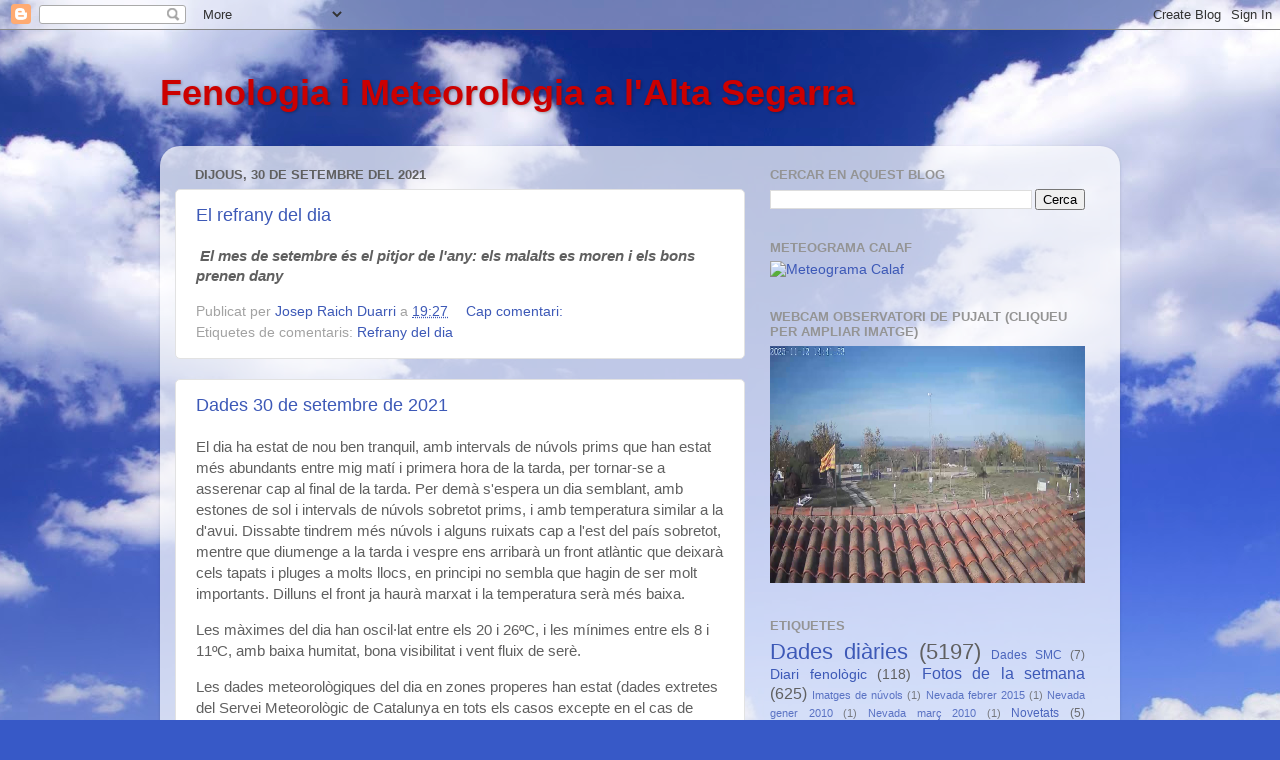

--- FILE ---
content_type: text/html; charset=UTF-8
request_url: https://fenologiaaltasegarra.blogspot.com/2021/09/
body_size: 23411
content:
<!DOCTYPE html>
<html class='v2' dir='ltr' xmlns='http://www.w3.org/1999/xhtml' xmlns:b='http://www.google.com/2005/gml/b' xmlns:data='http://www.google.com/2005/gml/data' xmlns:expr='http://www.google.com/2005/gml/expr'>
<head>
<link href='https://www.blogger.com/static/v1/widgets/4128112664-css_bundle_v2.css' rel='stylesheet' type='text/css'/>
<script type='text/javascript'>
if ((window.location.href.toString().indexOf('.com/'))=='-1')
{
window.location.href = window.location.href.toString().replace('.blogspot.com.es/','.blogspot.com/ncr/');
}
</script>
<meta content='IE=EmulateIE7' http-equiv='X-UA-Compatible'/>
<meta content='width=1100' name='viewport'/>
<meta content='text/html; charset=UTF-8' http-equiv='Content-Type'/>
<meta content='blogger' name='generator'/>
<link href='https://fenologiaaltasegarra.blogspot.com/favicon.ico' rel='icon' type='image/x-icon'/>
<link href='http://fenologiaaltasegarra.blogspot.com/2021/09/' rel='canonical'/>
<link rel="alternate" type="application/atom+xml" title="Fenologia i Meteorologia a l&#39;Alta Segarra - Atom" href="https://fenologiaaltasegarra.blogspot.com/feeds/posts/default" />
<link rel="alternate" type="application/rss+xml" title="Fenologia i Meteorologia a l&#39;Alta Segarra - RSS" href="https://fenologiaaltasegarra.blogspot.com/feeds/posts/default?alt=rss" />
<link rel="service.post" type="application/atom+xml" title="Fenologia i Meteorologia a l&#39;Alta Segarra - Atom" href="https://www.blogger.com/feeds/4944289004425989145/posts/default" />
<!--Can't find substitution for tag [blog.ieCssRetrofitLinks]-->
<meta content='http://fenologiaaltasegarra.blogspot.com/2021/09/' property='og:url'/>
<meta content='Fenologia i Meteorologia a l&#39;Alta Segarra' property='og:title'/>
<meta content='' property='og:description'/>
<title>Fenologia i Meteorologia a l'Alta Segarra: de setembre 2021</title>
<style id='page-skin-1' type='text/css'><!--
/*-----------------------------------------------
Blogger Template Style
Name:     Picture Window
Designer: Blogger
URL:      www.blogger.com
----------------------------------------------- */
/* Content
----------------------------------------------- */
body {
font: normal normal 15px Arial, Tahoma, Helvetica, FreeSans, sans-serif;
color: #606060;
background: #3759c7 url(//themes.googleusercontent.com/image?id=1FOUtmp43ZPqoLj1JZ2nxaZYdvVbF6HQjeiW3sr9xNk_AE0Ytyj5SVLQKr4-oLhOs1cyB) no-repeat fixed top center /* Credit: konradlew (http://www.istockphoto.com/googleimages.php?id=2099120&platform=blogger) */;
}
html body .region-inner {
min-width: 0;
max-width: 100%;
width: auto;
}
.content-outer {
font-size: 90%;
}
a:link {
text-decoration:none;
color: #3d59b7;
}
a:visited {
text-decoration:none;
color: #758ad1;
}
a:hover {
text-decoration:underline;
color: #4782ff;
}
.content-outer {
background: transparent none repeat scroll top left;
-moz-border-radius: 0;
-webkit-border-radius: 0;
-goog-ms-border-radius: 0;
border-radius: 0;
-moz-box-shadow: 0 0 0 rgba(0, 0, 0, .15);
-webkit-box-shadow: 0 0 0 rgba(0, 0, 0, .15);
-goog-ms-box-shadow: 0 0 0 rgba(0, 0, 0, .15);
box-shadow: 0 0 0 rgba(0, 0, 0, .15);
margin: 20px auto;
}
.content-inner {
padding: 0;
}
/* Header
----------------------------------------------- */
.header-outer {
background: transparent none repeat-x scroll top left;
_background-image: none;
color: #cc0000;
-moz-border-radius: 0;
-webkit-border-radius: 0;
-goog-ms-border-radius: 0;
border-radius: 0;
}
.Header img, .Header #header-inner {
-moz-border-radius: 0;
-webkit-border-radius: 0;
-goog-ms-border-radius: 0;
border-radius: 0;
}
.header-inner .Header .titlewrapper,
.header-inner .Header .descriptionwrapper {
padding-left: 0;
padding-right: 0;
}
.Header h1 {
font: normal bold 36px Arial, Tahoma, Helvetica, FreeSans, sans-serif;
text-shadow: 1px 1px 3px rgba(0, 0, 0, 0.3);
}
.Header h1 a {
color: #cc0000;
}
.Header .description {
font-size: 130%;
}
/* Tabs
----------------------------------------------- */
.tabs-inner {
margin: .5em 20px 0;
padding: 0;
}
.tabs-inner .section {
margin: 0;
}
.tabs-inner .widget ul {
padding: 0;
background: transparent none repeat scroll bottom;
-moz-border-radius: 0;
-webkit-border-radius: 0;
-goog-ms-border-radius: 0;
border-radius: 0;
}
.tabs-inner .widget li {
border: none;
}
.tabs-inner .widget li a {
display: inline-block;
padding: .5em 1em;
margin-right: .25em;
color: #ffffff;
font: normal normal 15px Arial, Tahoma, Helvetica, FreeSans, sans-serif;
-moz-border-radius: 10px 10px 0 0;
-webkit-border-top-left-radius: 10px;
-webkit-border-top-right-radius: 10px;
-goog-ms-border-radius: 10px 10px 0 0;
border-radius: 10px 10px 0 0;
background: transparent url(//www.blogblog.com/1kt/transparent/black50.png) repeat scroll top left;
border-right: 1px solid transparent;
}
.tabs-inner .widget li:first-child a {
padding-left: 1.25em;
-moz-border-radius-topleft: 10px;
-moz-border-radius-bottomleft: 0;
-webkit-border-top-left-radius: 10px;
-webkit-border-bottom-left-radius: 0;
-goog-ms-border-top-left-radius: 10px;
-goog-ms-border-bottom-left-radius: 0;
border-top-left-radius: 10px;
border-bottom-left-radius: 0;
}
.tabs-inner .widget li.selected a,
.tabs-inner .widget li a:hover {
position: relative;
z-index: 1;
background: transparent url(//www.blogblog.com/1kt/transparent/white80.png) repeat scroll bottom;
color: #3d59b7;
-moz-box-shadow: 0 0 3px rgba(0, 0, 0, .15);
-webkit-box-shadow: 0 0 3px rgba(0, 0, 0, .15);
-goog-ms-box-shadow: 0 0 3px rgba(0, 0, 0, .15);
box-shadow: 0 0 3px rgba(0, 0, 0, .15);
}
/* Headings
----------------------------------------------- */
h2 {
font: bold normal 13px Arial, Tahoma, Helvetica, FreeSans, sans-serif;
text-transform: uppercase;
color: #949494;
margin: .5em 0;
}
/* Main
----------------------------------------------- */
.main-outer {
background: transparent url(//www.blogblog.com/1kt/transparent/white80.png) repeat scroll top left;
-moz-border-radius: 20px 20px 0 0;
-webkit-border-top-left-radius: 20px;
-webkit-border-top-right-radius: 20px;
-webkit-border-bottom-left-radius: 0;
-webkit-border-bottom-right-radius: 0;
-goog-ms-border-radius: 20px 20px 0 0;
border-radius: 20px 20px 0 0;
-moz-box-shadow: 0 1px 3px rgba(0, 0, 0, .15);
-webkit-box-shadow: 0 1px 3px rgba(0, 0, 0, .15);
-goog-ms-box-shadow: 0 1px 3px rgba(0, 0, 0, .15);
box-shadow: 0 1px 3px rgba(0, 0, 0, .15);
}
.main-inner {
padding: 15px 20px 20px;
}
.main-inner .column-center-inner {
padding: 0 0;
}
.main-inner .column-left-inner {
padding-left: 0;
}
.main-inner .column-right-inner {
padding-right: 0;
}
/* Posts
----------------------------------------------- */
h3.post-title {
margin: 0;
font: normal normal 18px Arial, Tahoma, Helvetica, FreeSans, sans-serif;
}
.comments h4 {
margin: 1em 0 0;
font: normal normal 18px Arial, Tahoma, Helvetica, FreeSans, sans-serif;
}
.date-header span {
color: #606060;
}
.post-outer {
background-color: #ffffff;
border: solid 1px #e2e2e2;
-moz-border-radius: 5px;
-webkit-border-radius: 5px;
border-radius: 5px;
-goog-ms-border-radius: 5px;
padding: 15px 20px;
margin: 0 -20px 20px;
}
.post-body {
line-height: 1.4;
font-size: 110%;
position: relative;
}
.post-header {
margin: 0 0 1.5em;
color: #a3a3a3;
line-height: 1.6;
}
.post-footer {
margin: .5em 0 0;
color: #a3a3a3;
line-height: 1.6;
}
#blog-pager {
font-size: 140%
}
#comments .comment-author {
padding-top: 1.5em;
border-top: dashed 1px #ccc;
border-top: dashed 1px rgba(128, 128, 128, .5);
background-position: 0 1.5em;
}
#comments .comment-author:first-child {
padding-top: 0;
border-top: none;
}
.avatar-image-container {
margin: .2em 0 0;
}
/* Comments
----------------------------------------------- */
.comments .comments-content .icon.blog-author {
background-repeat: no-repeat;
background-image: url([data-uri]);
}
.comments .comments-content .loadmore a {
border-top: 1px solid #4782ff;
border-bottom: 1px solid #4782ff;
}
.comments .continue {
border-top: 2px solid #4782ff;
}
/* Widgets
----------------------------------------------- */
.widget ul, .widget #ArchiveList ul.flat {
padding: 0;
list-style: none;
}
.widget ul li, .widget #ArchiveList ul.flat li {
border-top: dashed 1px #ccc;
border-top: dashed 1px rgba(128, 128, 128, .5);
}
.widget ul li:first-child, .widget #ArchiveList ul.flat li:first-child {
border-top: none;
}
.widget .post-body ul {
list-style: disc;
}
.widget .post-body ul li {
border: none;
}
/* Footer
----------------------------------------------- */
.footer-outer {
color:#d1d1d1;
background: transparent url(//www.blogblog.com/1kt/transparent/black50.png) repeat scroll top left;
-moz-border-radius: 0 0 20px 20px;
-webkit-border-top-left-radius: 0;
-webkit-border-top-right-radius: 0;
-webkit-border-bottom-left-radius: 20px;
-webkit-border-bottom-right-radius: 20px;
-goog-ms-border-radius: 0 0 20px 20px;
border-radius: 0 0 20px 20px;
-moz-box-shadow: 0 1px 3px rgba(0, 0, 0, .15);
-webkit-box-shadow: 0 1px 3px rgba(0, 0, 0, .15);
-goog-ms-box-shadow: 0 1px 3px rgba(0, 0, 0, .15);
box-shadow: 0 1px 3px rgba(0, 0, 0, .15);
}
.footer-inner {
padding: 10px 20px 20px;
}
.footer-outer a {
color: #a4bdef;
}
.footer-outer a:visited {
color: #8496ef;
}
.footer-outer a:hover {
color: #4782ff;
}
.footer-outer .widget h2 {
color: #b2b2b2;
}
/* Mobile
----------------------------------------------- */
html body.mobile {
height: auto;
}
html body.mobile {
min-height: 480px;
background-size: 100% auto;
}
.mobile .body-fauxcolumn-outer {
background: transparent none repeat scroll top left;
}
html .mobile .mobile-date-outer, html .mobile .blog-pager {
border-bottom: none;
background: transparent url(//www.blogblog.com/1kt/transparent/white80.png) repeat scroll top left;
margin-bottom: 10px;
}
.mobile .date-outer {
background: transparent url(//www.blogblog.com/1kt/transparent/white80.png) repeat scroll top left;
}
.mobile .header-outer, .mobile .main-outer,
.mobile .post-outer, .mobile .footer-outer {
-moz-border-radius: 0;
-webkit-border-radius: 0;
-goog-ms-border-radius: 0;
border-radius: 0;
}
.mobile .content-outer,
.mobile .main-outer,
.mobile .post-outer {
background: inherit;
border: none;
}
.mobile .content-outer {
font-size: 100%;
}
.mobile-link-button {
background-color: #3d59b7;
}
.mobile-link-button a:link, .mobile-link-button a:visited {
color: #ffffff;
}
.mobile-index-contents {
color: #606060;
}
.mobile .tabs-inner .PageList .widget-content {
background: transparent url(//www.blogblog.com/1kt/transparent/white80.png) repeat scroll bottom;
color: #3d59b7;
}
.mobile .tabs-inner .PageList .widget-content .pagelist-arrow {
border-left: 1px solid transparent;
}

--></style>
<style id='template-skin-1' type='text/css'><!--
body {
min-width: 960px;
}
.content-outer, .content-fauxcolumn-outer, .region-inner {
min-width: 960px;
max-width: 960px;
_width: 960px;
}
.main-inner .columns {
padding-left: 0;
padding-right: 360px;
}
.main-inner .fauxcolumn-center-outer {
left: 0;
right: 360px;
/* IE6 does not respect left and right together */
_width: expression(this.parentNode.offsetWidth -
parseInt("0") -
parseInt("360px") + 'px');
}
.main-inner .fauxcolumn-left-outer {
width: 0;
}
.main-inner .fauxcolumn-right-outer {
width: 360px;
}
.main-inner .column-left-outer {
width: 0;
right: 100%;
margin-left: -0;
}
.main-inner .column-right-outer {
width: 360px;
margin-right: -360px;
}
#layout {
min-width: 0;
}
#layout .content-outer {
min-width: 0;
width: 800px;
}
#layout .region-inner {
min-width: 0;
width: auto;
}
--></style>
<link href='https://www.blogger.com/dyn-css/authorization.css?targetBlogID=4944289004425989145&amp;zx=35e6b74d-080f-46a6-a1b4-60b72fd82aef' media='none' onload='if(media!=&#39;all&#39;)media=&#39;all&#39;' rel='stylesheet'/><noscript><link href='https://www.blogger.com/dyn-css/authorization.css?targetBlogID=4944289004425989145&amp;zx=35e6b74d-080f-46a6-a1b4-60b72fd82aef' rel='stylesheet'/></noscript>
<meta name='google-adsense-platform-account' content='ca-host-pub-1556223355139109'/>
<meta name='google-adsense-platform-domain' content='blogspot.com'/>

</head>
<body class='loading variant-open'>
<div class='navbar section' id='navbar'><div class='widget Navbar' data-version='1' id='Navbar1'><script type="text/javascript">
    function setAttributeOnload(object, attribute, val) {
      if(window.addEventListener) {
        window.addEventListener('load',
          function(){ object[attribute] = val; }, false);
      } else {
        window.attachEvent('onload', function(){ object[attribute] = val; });
      }
    }
  </script>
<div id="navbar-iframe-container"></div>
<script type="text/javascript" src="https://apis.google.com/js/platform.js"></script>
<script type="text/javascript">
      gapi.load("gapi.iframes:gapi.iframes.style.bubble", function() {
        if (gapi.iframes && gapi.iframes.getContext) {
          gapi.iframes.getContext().openChild({
              url: 'https://www.blogger.com/navbar/4944289004425989145?origin\x3dhttps://fenologiaaltasegarra.blogspot.com',
              where: document.getElementById("navbar-iframe-container"),
              id: "navbar-iframe"
          });
        }
      });
    </script><script type="text/javascript">
(function() {
var script = document.createElement('script');
script.type = 'text/javascript';
script.src = '//pagead2.googlesyndication.com/pagead/js/google_top_exp.js';
var head = document.getElementsByTagName('head')[0];
if (head) {
head.appendChild(script);
}})();
</script>
</div></div>
<div class='body-fauxcolumns'>
<div class='fauxcolumn-outer body-fauxcolumn-outer'>
<div class='cap-top'>
<div class='cap-left'></div>
<div class='cap-right'></div>
</div>
<div class='fauxborder-left'>
<div class='fauxborder-right'></div>
<div class='fauxcolumn-inner'>
</div>
</div>
<div class='cap-bottom'>
<div class='cap-left'></div>
<div class='cap-right'></div>
</div>
</div>
</div>
<div class='content'>
<div class='content-fauxcolumns'>
<div class='fauxcolumn-outer content-fauxcolumn-outer'>
<div class='cap-top'>
<div class='cap-left'></div>
<div class='cap-right'></div>
</div>
<div class='fauxborder-left'>
<div class='fauxborder-right'></div>
<div class='fauxcolumn-inner'>
</div>
</div>
<div class='cap-bottom'>
<div class='cap-left'></div>
<div class='cap-right'></div>
</div>
</div>
</div>
<div class='content-outer'>
<div class='content-cap-top cap-top'>
<div class='cap-left'></div>
<div class='cap-right'></div>
</div>
<div class='fauxborder-left content-fauxborder-left'>
<div class='fauxborder-right content-fauxborder-right'></div>
<div class='content-inner'>
<header>
<div class='header-outer'>
<div class='header-cap-top cap-top'>
<div class='cap-left'></div>
<div class='cap-right'></div>
</div>
<div class='fauxborder-left header-fauxborder-left'>
<div class='fauxborder-right header-fauxborder-right'></div>
<div class='region-inner header-inner'>
<div class='header section' id='header'><div class='widget Header' data-version='1' id='Header1'>
<div id='header-inner'>
<div class='titlewrapper'>
<h1 class='title'>
<a href='https://fenologiaaltasegarra.blogspot.com/'>
Fenologia i Meteorologia a l'Alta Segarra
</a>
</h1>
</div>
<div class='descriptionwrapper'>
<p class='description'><span>
</span></p>
</div>
</div>
</div></div>
</div>
</div>
<div class='header-cap-bottom cap-bottom'>
<div class='cap-left'></div>
<div class='cap-right'></div>
</div>
</div>
</header>
<div class='tabs-outer'>
<div class='tabs-cap-top cap-top'>
<div class='cap-left'></div>
<div class='cap-right'></div>
</div>
<div class='fauxborder-left tabs-fauxborder-left'>
<div class='fauxborder-right tabs-fauxborder-right'></div>
<div class='region-inner tabs-inner'>
<div class='tabs no-items section' id='crosscol'></div>
<div class='tabs no-items section' id='crosscol-overflow'></div>
</div>
</div>
<div class='tabs-cap-bottom cap-bottom'>
<div class='cap-left'></div>
<div class='cap-right'></div>
</div>
</div>
<div class='main-outer'>
<div class='main-cap-top cap-top'>
<div class='cap-left'></div>
<div class='cap-right'></div>
</div>
<div class='fauxborder-left main-fauxborder-left'>
<div class='fauxborder-right main-fauxborder-right'></div>
<div class='region-inner main-inner'>
<div class='columns fauxcolumns'>
<div class='fauxcolumn-outer fauxcolumn-center-outer'>
<div class='cap-top'>
<div class='cap-left'></div>
<div class='cap-right'></div>
</div>
<div class='fauxborder-left'>
<div class='fauxborder-right'></div>
<div class='fauxcolumn-inner'>
</div>
</div>
<div class='cap-bottom'>
<div class='cap-left'></div>
<div class='cap-right'></div>
</div>
</div>
<div class='fauxcolumn-outer fauxcolumn-left-outer'>
<div class='cap-top'>
<div class='cap-left'></div>
<div class='cap-right'></div>
</div>
<div class='fauxborder-left'>
<div class='fauxborder-right'></div>
<div class='fauxcolumn-inner'>
</div>
</div>
<div class='cap-bottom'>
<div class='cap-left'></div>
<div class='cap-right'></div>
</div>
</div>
<div class='fauxcolumn-outer fauxcolumn-right-outer'>
<div class='cap-top'>
<div class='cap-left'></div>
<div class='cap-right'></div>
</div>
<div class='fauxborder-left'>
<div class='fauxborder-right'></div>
<div class='fauxcolumn-inner'>
</div>
</div>
<div class='cap-bottom'>
<div class='cap-left'></div>
<div class='cap-right'></div>
</div>
</div>
<!-- corrects IE6 width calculation -->
<div class='columns-inner'>
<div class='column-center-outer'>
<div class='column-center-inner'>
<div class='main section' id='main'><div class='widget Blog' data-version='1' id='Blog1'>
<div class='blog-posts hfeed'>

          <div class="date-outer">
        
<h2 class='date-header'><span>dijous, 30 de setembre del 2021</span></h2>

          <div class="date-posts">
        
<div class='post-outer'>
<div class='post hentry uncustomized-post-template' itemprop='blogPost' itemscope='itemscope' itemtype='http://schema.org/BlogPosting'>
<meta content='4944289004425989145' itemprop='blogId'/>
<meta content='4245646250257283230' itemprop='postId'/>
<a name='4245646250257283230'></a>
<h3 class='post-title entry-title' itemprop='name'>
<a href='https://fenologiaaltasegarra.blogspot.com/2021/09/el-refrany-del-dia_30.html'>El refrany del dia</a>
</h3>
<div class='post-header'>
<div class='post-header-line-1'></div>
</div>
<div class='post-body entry-content' id='post-body-4245646250257283230' itemprop='description articleBody'>
<p><b><i>&nbsp;El mes de setembre és el pitjor de l'any: els malalts es moren i els bons prenen dany</i></b></p>
<div style='clear: both;'></div>
</div>
<div class='post-footer'>
<div class='post-footer-line post-footer-line-1'>
<span class='post-author vcard'>
Publicat per
<span class='fn' itemprop='author' itemscope='itemscope' itemtype='http://schema.org/Person'>
<meta content='https://www.blogger.com/profile/15959541365593919474' itemprop='url'/>
<a class='g-profile' href='https://www.blogger.com/profile/15959541365593919474' rel='author' title='author profile'>
<span itemprop='name'>Josep Raich Duarri</span>
</a>
</span>
</span>
<span class='post-timestamp'>
a
<meta content='http://fenologiaaltasegarra.blogspot.com/2021/09/el-refrany-del-dia_30.html' itemprop='url'/>
<a class='timestamp-link' href='https://fenologiaaltasegarra.blogspot.com/2021/09/el-refrany-del-dia_30.html' rel='bookmark' title='permanent link'><abbr class='published' itemprop='datePublished' title='2021-09-30T19:27:00+02:00'>19:27</abbr></a>
</span>
<span class='post-comment-link'>
<a class='comment-link' href='https://fenologiaaltasegarra.blogspot.com/2021/09/el-refrany-del-dia_30.html#comment-form' onclick=''>
Cap comentari:
  </a>
</span>
<span class='post-icons'>
<span class='item-control blog-admin pid-654101553'>
<a href='https://www.blogger.com/post-edit.g?blogID=4944289004425989145&postID=4245646250257283230&from=pencil' title='Modificar el missatge'>
<img alt='' class='icon-action' height='18' src='https://resources.blogblog.com/img/icon18_edit_allbkg.gif' width='18'/>
</a>
</span>
</span>
<div class='post-share-buttons goog-inline-block'>
</div>
</div>
<div class='post-footer-line post-footer-line-2'>
<span class='post-labels'>
Etiquetes de comentaris:
<a href='https://fenologiaaltasegarra.blogspot.com/search/label/Refrany%20del%20dia' rel='tag'>Refrany del dia</a>
</span>
</div>
<div class='post-footer-line post-footer-line-3'>
<span class='post-location'>
</span>
</div>
</div>
</div>
</div>
<div class='post-outer'>
<div class='post hentry uncustomized-post-template' itemprop='blogPost' itemscope='itemscope' itemtype='http://schema.org/BlogPosting'>
<meta content='4944289004425989145' itemprop='blogId'/>
<meta content='5505327077251099034' itemprop='postId'/>
<a name='5505327077251099034'></a>
<h3 class='post-title entry-title' itemprop='name'>
<a href='https://fenologiaaltasegarra.blogspot.com/2021/09/dades-30-de-setembre-de-2021.html'>Dades 30 de setembre de 2021</a>
</h3>
<div class='post-header'>
<div class='post-header-line-1'></div>
</div>
<div class='post-body entry-content' id='post-body-5505327077251099034' itemprop='description articleBody'>
<p><span style="background-color: white; color: #606060; font-family: Arial, Tahoma, Helvetica, FreeSans, sans-serif; font-size: 15px; text-align: justify;">El dia ha estat de nou ben tranquil, amb intervals de núvols prims que han estat més abundants entre mig matí i primera hora de la tarda, per tornar-se a asserenar cap al final de la tarda. Per demà s'espera un dia semblant, amb estones de sol i intervals de núvols sobretot prims, i amb temperatura similar a la d'avui. Dissabte tindrem més núvols i alguns ruixats cap a l'est del país sobretot, mentre que diumenge a la tarda i vespre ens arribarà un front atlàntic que deixarà cels tapats i pluges a molts llocs, en principi no sembla que hagin de ser molt importants. Dilluns el front ja haurà marxat i la temperatura serà més baixa.</span></p><p><span style="background-color: white; color: #606060; font-family: Arial, Tahoma, Helvetica, FreeSans, sans-serif; font-size: 15px; text-align: justify;">Les màximes del dia han oscil&#183;lat entre els 20 i 26ºC, i les mínimes entre els 8 i 11ºC, amb baixa humitat, bona visibilitat i vent fluix de serè.</span></p><p><span style="background-color: white; color: #606060; font-family: Arial, Tahoma, Helvetica, FreeSans, sans-serif; font-size: 15px; text-align: justify;">Les dades meteorològiques del dia en zones properes han estat (dades extretes del Servei Meteorològic de Catalunya en tots els casos excepte en el cas de Torà que són extretes d'AEMET):&nbsp;</span></p><div style="background-color: white; color: #606060; font-family: Arial, Tahoma, Helvetica, FreeSans, sans-serif; font-size: 14.85px; line-height: 20.79px;"><b style="font-size: 15px; line-height: 20.79px;">Pinós (Solsonès)</b></div><div style="background-color: white; color: #606060; font-family: Arial, Tahoma, Helvetica, FreeSans, sans-serif; font-size: 14.85px; line-height: 20.79px;"><span style="font-size: 15px;"><br /></span></div><div style="background-color: white; color: #606060; font-family: Arial, Tahoma, Helvetica, FreeSans, sans-serif; font-size: 14.85px; line-height: 20.79px;"><div style="font-size: 14.85px; line-height: 20.79px;"><div style="font-size: 14.85px; line-height: 20.79px;"><span face="arial, tahoma, helvetica, freesans, sans-serif" style="font-size: 15px; line-height: 20.79px;">T. Màxima:&nbsp; &nbsp;21,1ºC</span><br style="font-size: 14.85px;" /><span face="arial, tahoma, helvetica, freesans, sans-serif" style="font-size: 15px; line-height: 20.79px;">T. Mínima:&nbsp; &nbsp; 10,3ºC</span><br style="font-size: 14.85px;" /><span face="arial, tahoma, helvetica, freesans, sans-serif" style="font-size: 15px; line-height: 20.79px;">Precipitació:&nbsp; 0,1 mm</span></div></div></div><div style="background-color: white; color: #606060; font-family: Arial, Tahoma, Helvetica, FreeSans, sans-serif; font-size: 14.85px; line-height: 20.79px;"><br style="font-size: 15px; line-height: 20.79px;" /><b style="font-size: 15px; line-height: 20.79px;">Lladurs (Solsonès)&nbsp;</b><br /><span style="font-size: 15px; line-height: 20.79px;"><br /></span></div><div style="background-color: white; color: #606060; font-family: Arial, Tahoma, Helvetica, FreeSans, sans-serif; font-size: 14.85px; line-height: 20.79px;"><div style="font-size: 14.85px; line-height: 20.79px;"><span face="arial, tahoma, helvetica, freesans, sans-serif" style="font-size: 15px; line-height: 20.79px;">T. Màxima:&nbsp; 21,4ºC</span><br style="font-size: 14.85px;" /><span face="arial, tahoma, helvetica, freesans, sans-serif" style="font-size: 15px; line-height: 20.79px;">T. Mínima:&nbsp; &nbsp; 8,7ºC</span><br style="font-size: 14.85px;" /><span face="arial, tahoma, helvetica, freesans, sans-serif" style="font-size: 15px; line-height: 20.79px;">Precipitació: 0,0 mm</span></div></div><div style="background-color: white; color: #606060; font-family: Arial, Tahoma, Helvetica, FreeSans, sans-serif; font-size: 14.85px; line-height: 20.79px;"><br style="font-size: 15px; line-height: 20.79px;" /><b style="font-size: 15px; line-height: 20.79px;">Solsona (Solsonès)&nbsp;</b><br /><br style="font-size: 15px; line-height: 20.79px;" /><div style="font-size: 14.85px; line-height: 20.79px;"><div style="font-size: 14.85px; line-height: 20.79px;"><div style="font-size: 14.85px; line-height: 20.79px;"><span face="arial, tahoma, helvetica, freesans, sans-serif" style="font-size: 15px; line-height: 20.79px;">T. Màxima:&nbsp; 24,1ºC</span><br style="font-size: 14.85px;" /><span face="arial, tahoma, helvetica, freesans, sans-serif" style="font-size: 15px; line-height: 20.79px;">T. Mínima:&nbsp; &nbsp; 9,7ºC</span><br style="font-size: 14.85px;" /><span face="arial, tahoma, helvetica, freesans, sans-serif" style="font-size: 15px; line-height: 20.79px;">Precipitació: 0,0 mm</span></div><div style="font-size: 14.85px; line-height: 20.79px;"><br /></div></div></div><b style="font-size: 15px; line-height: 20.79px;">La Panadella (Anoia)&nbsp;</b><br /><br style="font-size: 15px; line-height: 20.79px;" /><span face="arial, tahoma, helvetica, freesans, sans-serif" style="font-size: 15px; line-height: 20.79px;">T. Màxima:&nbsp; &nbsp;20,6ºC</span><br style="font-size: 14.85px;" /><span face="arial, tahoma, helvetica, freesans, sans-serif" style="font-size: 15px; line-height: 20.79px;">T. Mínima:&nbsp; &nbsp; 10,4ºC</span><br style="font-size: 14.85px;" /><span face="arial, tahoma, helvetica, freesans, sans-serif" style="font-size: 15px; line-height: 20.79px;">Precipitació:&nbsp; 0,1 mm</span></div><div style="background-color: white; color: #606060; font-family: Arial, Tahoma, Helvetica, FreeSans, sans-serif; font-size: 14.85px; line-height: 20.79px;"><br /></div><div style="background-color: white; color: #606060; font-family: Arial, Tahoma, Helvetica, FreeSans, sans-serif; font-size: 14.85px; line-height: 20.79px;"><b style="font-size: 15px; line-height: 20.79px;">Pujalt (Anoia)&nbsp;</b><br /><br style="font-size: 15px; line-height: 20.79px;" /><div style="line-height: 20.79px;"><div style="line-height: 20.79px;"><span face="arial, tahoma, helvetica, freesans, sans-serif" style="font-size: 15px; line-height: 20.79px;">T. Màxima:&nbsp; &nbsp;20,9ºC</span><br style="font-size: 14.85px;" /><span face="arial, tahoma, helvetica, freesans, sans-serif" style="font-size: 15px; line-height: 20.79px;">T. Mínima:&nbsp; &nbsp; 10,4ºC</span><br style="font-size: 14.85px;" /><span face="arial, tahoma, helvetica, freesans, sans-serif" style="font-size: 15px; line-height: 20.79px;">Precipitació:&nbsp; 0,0 mm</span></div></div><span style="font-size: 14.85px; line-height: 20.79px;"><b style="font-size: 15px; line-height: 20.79px;"></b></span><br /><div style="font-size: 14.85px; line-height: 20.79px;"><b style="font-size: 15px; line-height: 20.79px;">Òdena (Anoia)&nbsp;</b></div><br style="font-size: 15px; line-height: 20.79px;" /><div style="font-size: 14.85px; line-height: 20.79px;"><div style="line-height: 20.79px;"><span face="Arial, Tahoma, Helvetica, FreeSans, sans-serif" style="font-size: 15px; line-height: 20.79px;">T. Màxima:&nbsp; &nbsp; &nbsp;26,4ºC</span><br style="font-size: 14.85px;" /><span face="Arial, Tahoma, Helvetica, FreeSans, sans-serif" style="font-size: 15px; line-height: 20.79px;">T. Mínima:&nbsp; &nbsp; &nbsp; 11,4ºC</span><br style="font-size: 14.85px;" /><span face="Arial, Tahoma, Helvetica, FreeSans, sans-serif" style="font-size: 15px; line-height: 20.79px;">Precipitació:&nbsp; &nbsp; 0,0 mm</span></div></div><br style="font-size: 15px; line-height: 20.79px;" /><b style="font-size: 15px; line-height: 20.79px;">Cervera (Segarra)&nbsp;</b></div><div style="background-color: white; color: #606060; font-family: Arial, Tahoma, Helvetica, FreeSans, sans-serif; font-size: 14.85px; line-height: 20.79px;"><b style="font-size: 15px; line-height: 20.79px;"><br /></b></div><span face="Arial, Tahoma, Helvetica, FreeSans, sans-serif" style="background-color: white; color: #606060; font-family: Arial, Tahoma, Helvetica, FreeSans, sans-serif; font-size: 15px; line-height: 20.79px;">T. Màxima:&nbsp; &nbsp; &nbsp;21,5ºC</span><br style="background-color: white; color: #606060; font-family: Arial, Tahoma, Helvetica, FreeSans, sans-serif; font-size: 14.85px;" /><span face="Arial, Tahoma, Helvetica, FreeSans, sans-serif" style="background-color: white; color: #606060; font-family: Arial, Tahoma, Helvetica, FreeSans, sans-serif; font-size: 15px; line-height: 20.79px;">T. Mínima:&nbsp; &nbsp; &nbsp; 10,1ºC</span><br style="background-color: white; color: #606060; font-family: Arial, Tahoma, Helvetica, FreeSans, sans-serif; font-size: 14.85px;" /><span face="Arial, Tahoma, Helvetica, FreeSans, sans-serif" style="background-color: white; color: #606060; font-family: Arial, Tahoma, Helvetica, FreeSans, sans-serif; font-size: 15px; line-height: 20.79px;">Precipitació:&nbsp; &nbsp; 0,0 mm</span><br style="background-color: white; color: #606060; font-family: Arial, Tahoma, Helvetica, FreeSans, sans-serif; font-size: 14.85px;" /><div style="background-color: white; color: #606060; font-family: Arial, Tahoma, Helvetica, FreeSans, sans-serif; font-size: 14.85px; line-height: 20.79px;"><span style="font-size: 15px; line-height: 20.79px;"><br /></span></div><div style="background-color: white; color: #606060; font-family: Arial, Tahoma, Helvetica, FreeSans, sans-serif; font-size: 14.85px; line-height: 20.79px;"><span style="font-size: 15px; line-height: 20.79px;"><b style="line-height: 20.79px;">Massoteres (Segarra)&nbsp;</b></span></div><div style="background-color: white; color: #606060; font-family: Arial, Tahoma, Helvetica, FreeSans, sans-serif; font-size: 14.85px; line-height: 20.79px;"><br /></div><div style="background-color: white; color: #606060; font-family: Arial, Tahoma, Helvetica, FreeSans, sans-serif; font-size: 14.85px; line-height: 20.79px;"><div style="line-height: 20.79px;"><div style="line-height: 20.79px;"><span face="arial, tahoma, helvetica, freesans, sans-serif" style="font-size: 15px; line-height: 20.79px;">T. Màxima:&nbsp; &nbsp; &nbsp;22,2ºC</span><br style="font-size: 14.85px;" /><span face="arial, tahoma, helvetica, freesans, sans-serif" style="font-size: 15px; line-height: 20.79px;">T. Mínima:&nbsp; &nbsp; &nbsp; &nbsp;8,8ºC</span><br style="font-size: 14.85px;" /><span face="arial, tahoma, helvetica, freesans, sans-serif" style="font-size: 15px; line-height: 20.79px;">Precipitació:&nbsp; &nbsp; 0,0 mm</span></div></div></div><div style="background-color: white; color: #606060; font-family: Arial, Tahoma, Helvetica, FreeSans, sans-serif; font-size: 14.85px; line-height: 20.79px;"><span style="font-size: 15px; line-height: 20.79px;"><br /></span></div><div style="background-color: white; color: #606060; font-family: Arial, Tahoma, Helvetica, FreeSans, sans-serif; font-size: 14.85px; line-height: 20.79px;"><b style="font-size: 15px; line-height: 20.79px;">Torà (Segarra)&nbsp;</b></div><div style="background-color: white; color: #606060; font-family: Arial, Tahoma, Helvetica, FreeSans, sans-serif; font-size: 14.85px; line-height: 20.79px;"><br /><div style="line-height: 20.79px;"><div style="line-height: 20.79px;"><div style="line-height: 20.79px;"><div style="line-height: 20.79px;"><div style="line-height: 20.79px;"><span face="arial, tahoma, helvetica, freesans, sans-serif" style="font-size: 15px; line-height: 20.79px;">T. Màxima:&nbsp; &nbsp;23,2ºC</span><br style="font-size: 14.85px;" /><span face="arial, tahoma, helvetica, freesans, sans-serif" style="font-size: 15px; line-height: 20.79px;">T. Mínima:&nbsp; &nbsp; &nbsp;7,8ºC</span><br style="font-size: 14.85px;" /><span face="arial, tahoma, helvetica, freesans, sans-serif" style="font-size: 15px; line-height: 20.79px;">Precipitació:&nbsp; 0,0 mm</span></div><div style="font-size: 14.85px; line-height: 20.79px;"><span style="font-size: 15px; line-height: 20.79px;"><br /></span></div></div></div></div></div></div><div style="background-color: white; color: #606060; font-family: Arial, Tahoma, Helvetica, FreeSans, sans-serif; font-size: 14.85px; line-height: 20.79px;"><span style="font-size: 15px; line-height: 20.79px;">Les dades meteorològiques d'avui a Calaf han estat les següents (dades de l'observatori XOM del Servei Meteorològic de Catalunya):</span></div><div style="background-color: white; color: #606060; font-family: Arial, Tahoma, Helvetica, FreeSans, sans-serif; font-size: 14.85px; line-height: 20.79px;"><span style="font-size: 15px; line-height: 20.79px;"><br /></span></div><div style="background-color: white; color: #606060; font-family: Arial, Tahoma, Helvetica, FreeSans, sans-serif; font-size: 14.85px; line-height: 20.79px;"><span style="font-size: 15px; line-height: 20.79px;">T. Màxima:&nbsp; &nbsp; &nbsp; &nbsp;21,0</span><span style="font-size: 15px; line-height: 20.79px;">º</span><span style="font-size: 15px;">C&nbsp;&nbsp;</span></div><div style="background-color: white; color: #606060; font-family: Arial, Tahoma, Helvetica, FreeSans, sans-serif; font-size: 14.85px; line-height: 20.79px;"><span style="font-size: 15px; line-height: 20.79px;">T. Mínima:&nbsp; &nbsp; &nbsp; &nbsp; 10,4ºC</span><br /><span style="font-size: 15px; line-height: 20.79px;">Precipitació:&nbsp; &nbsp; &nbsp; 0,0 mm</span></div><div style="background-color: white; color: #606060; font-family: Arial, Tahoma, Helvetica, FreeSans, sans-serif; font-size: 14.85px; line-height: 20.79px;"><span style="font-size: 15px;">Fenòmens observats: rosada</span></div>
<div style='clear: both;'></div>
</div>
<div class='post-footer'>
<div class='post-footer-line post-footer-line-1'>
<span class='post-author vcard'>
Publicat per
<span class='fn' itemprop='author' itemscope='itemscope' itemtype='http://schema.org/Person'>
<meta content='https://www.blogger.com/profile/15959541365593919474' itemprop='url'/>
<a class='g-profile' href='https://www.blogger.com/profile/15959541365593919474' rel='author' title='author profile'>
<span itemprop='name'>Josep Raich Duarri</span>
</a>
</span>
</span>
<span class='post-timestamp'>
a
<meta content='http://fenologiaaltasegarra.blogspot.com/2021/09/dades-30-de-setembre-de-2021.html' itemprop='url'/>
<a class='timestamp-link' href='https://fenologiaaltasegarra.blogspot.com/2021/09/dades-30-de-setembre-de-2021.html' rel='bookmark' title='permanent link'><abbr class='published' itemprop='datePublished' title='2021-09-30T19:26:00+02:00'>19:26</abbr></a>
</span>
<span class='post-comment-link'>
<a class='comment-link' href='https://fenologiaaltasegarra.blogspot.com/2021/09/dades-30-de-setembre-de-2021.html#comment-form' onclick=''>
Cap comentari:
  </a>
</span>
<span class='post-icons'>
<span class='item-control blog-admin pid-654101553'>
<a href='https://www.blogger.com/post-edit.g?blogID=4944289004425989145&postID=5505327077251099034&from=pencil' title='Modificar el missatge'>
<img alt='' class='icon-action' height='18' src='https://resources.blogblog.com/img/icon18_edit_allbkg.gif' width='18'/>
</a>
</span>
</span>
<div class='post-share-buttons goog-inline-block'>
</div>
</div>
<div class='post-footer-line post-footer-line-2'>
<span class='post-labels'>
Etiquetes de comentaris:
<a href='https://fenologiaaltasegarra.blogspot.com/search/label/Dades%20di%C3%A0ries' rel='tag'>Dades diàries</a>
</span>
</div>
<div class='post-footer-line post-footer-line-3'>
<span class='post-location'>
</span>
</div>
</div>
</div>
</div>

          </div></div>
        

          <div class="date-outer">
        
<h2 class='date-header'><span>dimecres, 29 de setembre del 2021</span></h2>

          <div class="date-posts">
        
<div class='post-outer'>
<div class='post hentry uncustomized-post-template' itemprop='blogPost' itemscope='itemscope' itemtype='http://schema.org/BlogPosting'>
<meta content='4944289004425989145' itemprop='blogId'/>
<meta content='5539224496485626535' itemprop='postId'/>
<a name='5539224496485626535'></a>
<h3 class='post-title entry-title' itemprop='name'>
<a href='https://fenologiaaltasegarra.blogspot.com/2021/09/el-refrany-del-dia_29.html'>El refrany del dia</a>
</h3>
<div class='post-header'>
<div class='post-header-line-1'></div>
</div>
<div class='post-body entry-content' id='post-body-5539224496485626535' itemprop='description articleBody'>
<p><b><i>&nbsp;Per Sant Miquel, els ceps esperen l'aigua del cel</i></b></p>
<div style='clear: both;'></div>
</div>
<div class='post-footer'>
<div class='post-footer-line post-footer-line-1'>
<span class='post-author vcard'>
Publicat per
<span class='fn' itemprop='author' itemscope='itemscope' itemtype='http://schema.org/Person'>
<meta content='https://www.blogger.com/profile/15959541365593919474' itemprop='url'/>
<a class='g-profile' href='https://www.blogger.com/profile/15959541365593919474' rel='author' title='author profile'>
<span itemprop='name'>Josep Raich Duarri</span>
</a>
</span>
</span>
<span class='post-timestamp'>
a
<meta content='http://fenologiaaltasegarra.blogspot.com/2021/09/el-refrany-del-dia_29.html' itemprop='url'/>
<a class='timestamp-link' href='https://fenologiaaltasegarra.blogspot.com/2021/09/el-refrany-del-dia_29.html' rel='bookmark' title='permanent link'><abbr class='published' itemprop='datePublished' title='2021-09-29T19:36:00+02:00'>19:36</abbr></a>
</span>
<span class='post-comment-link'>
<a class='comment-link' href='https://fenologiaaltasegarra.blogspot.com/2021/09/el-refrany-del-dia_29.html#comment-form' onclick=''>
Cap comentari:
  </a>
</span>
<span class='post-icons'>
<span class='item-control blog-admin pid-654101553'>
<a href='https://www.blogger.com/post-edit.g?blogID=4944289004425989145&postID=5539224496485626535&from=pencil' title='Modificar el missatge'>
<img alt='' class='icon-action' height='18' src='https://resources.blogblog.com/img/icon18_edit_allbkg.gif' width='18'/>
</a>
</span>
</span>
<div class='post-share-buttons goog-inline-block'>
</div>
</div>
<div class='post-footer-line post-footer-line-2'>
<span class='post-labels'>
Etiquetes de comentaris:
<a href='https://fenologiaaltasegarra.blogspot.com/search/label/Refrany%20del%20dia' rel='tag'>Refrany del dia</a>
</span>
</div>
<div class='post-footer-line post-footer-line-3'>
<span class='post-location'>
</span>
</div>
</div>
</div>
</div>
<div class='post-outer'>
<div class='post hentry uncustomized-post-template' itemprop='blogPost' itemscope='itemscope' itemtype='http://schema.org/BlogPosting'>
<meta content='4944289004425989145' itemprop='blogId'/>
<meta content='4543891095875810270' itemprop='postId'/>
<a name='4543891095875810270'></a>
<h3 class='post-title entry-title' itemprop='name'>
<a href='https://fenologiaaltasegarra.blogspot.com/2021/09/dades-29-de-setembre-de-2021.html'>Dades 29 de setembre de 2021</a>
</h3>
<div class='post-header'>
<div class='post-header-line-1'></div>
</div>
<div class='post-body entry-content' id='post-body-4543891095875810270' itemprop='description articleBody'>
<p><span style="background-color: white; color: #606060; font-family: Arial, Tahoma, Helvetica, FreeSans, sans-serif; font-size: 15px; text-align: justify;">A primeres hores del dia dominaven els núvols baixos, fins i tot puntualment s'ha escapat alguna gota. Al llarg del matí s'han anat trencant els núvols i s'han obert moltes clarianes, i ja a la tarda ha predominat el sol, amb algunes bandes de núvols prims i restes de núvols baixos cap a l'est. Per demà s'espera que de nou apareguin bancs de núvols baixos al matí, menys importants que els d'avui i que es desfaran amb rapidesa, un cop es desfacin quedarà un cel mig tapat de núvols prims, amb temperatura una mica més baixa, sobretot mínimes, Divendres tindrem un dia en conjunt assolellat, per bé que amb estones de núvols prims i amb temperatura una mica més alta.</span></p><p><span style="background-color: white; color: #606060; font-family: Arial, Tahoma, Helvetica, FreeSans, sans-serif; font-size: 15px; text-align: justify;">Les màximes han baixat clarament, amb valors entre els 21 i 26ºC, i mínimes entre els 11i 14ºC, amb baixa humitat, bona visibilitat tret de primera hora del dia, i vent fluix de serè.</span></p><p><span style="background-color: white; color: #606060; font-family: Arial, Tahoma, Helvetica, FreeSans, sans-serif; font-size: 15px; text-align: justify;">Les dades meteorològiques del dia en zones properes han estat (dades extretes del Servei Meteorològic de Catalunya en tots els casos excepte en el cas de Torà que són extretes d'AEMET):&nbsp;</span></p><div style="background-color: white; color: #606060; font-family: Arial, Tahoma, Helvetica, FreeSans, sans-serif; font-size: 14.85px; line-height: 20.79px;"><b style="font-size: 15px; line-height: 20.79px;">Pinós (Solsonès)</b></div><div style="background-color: white; color: #606060; font-family: Arial, Tahoma, Helvetica, FreeSans, sans-serif; font-size: 14.85px; line-height: 20.79px;"><span style="font-size: 15px;"><br /></span></div><div style="background-color: white; color: #606060; font-family: Arial, Tahoma, Helvetica, FreeSans, sans-serif; font-size: 14.85px; line-height: 20.79px;"><div style="font-size: 14.85px; line-height: 20.79px;"><div style="font-size: 14.85px; line-height: 20.79px;"><span face="arial, tahoma, helvetica, freesans, sans-serif" style="font-size: 15px; line-height: 20.79px;">T. Màxima:&nbsp; &nbsp;22,1ºC</span><br style="font-size: 14.85px;" /><span face="arial, tahoma, helvetica, freesans, sans-serif" style="font-size: 15px; line-height: 20.79px;">T. Mínima:&nbsp; &nbsp; 13,3ºC</span><br style="font-size: 14.85px;" /><span face="arial, tahoma, helvetica, freesans, sans-serif" style="font-size: 15px; line-height: 20.79px;">Precipitació:&nbsp; 0,0 mm</span></div></div></div><div style="background-color: white; color: #606060; font-family: Arial, Tahoma, Helvetica, FreeSans, sans-serif; font-size: 14.85px; line-height: 20.79px;"><br style="font-size: 15px; line-height: 20.79px;" /><b style="font-size: 15px; line-height: 20.79px;">Lladurs (Solsonès)&nbsp;</b><br /><span style="font-size: 15px; line-height: 20.79px;"><br /></span></div><div style="background-color: white; color: #606060; font-family: Arial, Tahoma, Helvetica, FreeSans, sans-serif; font-size: 14.85px; line-height: 20.79px;"><div style="font-size: 14.85px; line-height: 20.79px;"><span face="arial, tahoma, helvetica, freesans, sans-serif" style="font-size: 15px; line-height: 20.79px;">T. Màxima:&nbsp; 21,6ºC</span><br style="font-size: 14.85px;" /><span face="arial, tahoma, helvetica, freesans, sans-serif" style="font-size: 15px; line-height: 20.79px;">T. Mínima:&nbsp; &nbsp;11,3ºC</span><br style="font-size: 14.85px;" /><span face="arial, tahoma, helvetica, freesans, sans-serif" style="font-size: 15px; line-height: 20.79px;">Precipitació: 0,0 mm</span></div></div><div style="background-color: white; color: #606060; font-family: Arial, Tahoma, Helvetica, FreeSans, sans-serif; font-size: 14.85px; line-height: 20.79px;"><br style="font-size: 15px; line-height: 20.79px;" /><b style="font-size: 15px; line-height: 20.79px;">Solsona (Solsonès)&nbsp;</b><br /><br style="font-size: 15px; line-height: 20.79px;" /><div style="font-size: 14.85px; line-height: 20.79px;"><div style="font-size: 14.85px; line-height: 20.79px;"><div style="font-size: 14.85px; line-height: 20.79px;"><span face="arial, tahoma, helvetica, freesans, sans-serif" style="font-size: 15px; line-height: 20.79px;">T. Màxima:&nbsp; 23,8ºC</span><br style="font-size: 14.85px;" /><span face="arial, tahoma, helvetica, freesans, sans-serif" style="font-size: 15px; line-height: 20.79px;">T. Mínima:&nbsp; &nbsp;11,0ºC</span><br style="font-size: 14.85px;" /><span face="arial, tahoma, helvetica, freesans, sans-serif" style="font-size: 15px; line-height: 20.79px;">Precipitació: 0,0 mm</span></div><div style="font-size: 14.85px; line-height: 20.79px;"><br /></div></div></div><b style="font-size: 15px; line-height: 20.79px;">La Panadella (Anoia)&nbsp;</b><br /><br style="font-size: 15px; line-height: 20.79px;" /><span face="arial, tahoma, helvetica, freesans, sans-serif" style="font-size: 15px; line-height: 20.79px;">T. Màxima:&nbsp; &nbsp;21,0ºC</span><br style="font-size: 14.85px;" /><span face="arial, tahoma, helvetica, freesans, sans-serif" style="font-size: 15px; line-height: 20.79px;">T. Mínima:&nbsp; &nbsp; 13,5ºC</span><br style="font-size: 14.85px;" /><span face="arial, tahoma, helvetica, freesans, sans-serif" style="font-size: 15px; line-height: 20.79px;">Precipitació:&nbsp; 0,3 mm</span></div><div style="background-color: white; color: #606060; font-family: Arial, Tahoma, Helvetica, FreeSans, sans-serif; font-size: 14.85px; line-height: 20.79px;"><br /></div><div style="background-color: white; color: #606060; font-family: Arial, Tahoma, Helvetica, FreeSans, sans-serif; font-size: 14.85px; line-height: 20.79px;"><b style="font-size: 15px; line-height: 20.79px;">Pujalt (Anoia)&nbsp;</b><br /><br style="font-size: 15px; line-height: 20.79px;" /><div style="line-height: 20.79px;"><div style="line-height: 20.79px;"><span face="arial, tahoma, helvetica, freesans, sans-serif" style="font-size: 15px; line-height: 20.79px;">T. Màxima:&nbsp; &nbsp;21,8ºC</span><br style="font-size: 14.85px;" /><span face="arial, tahoma, helvetica, freesans, sans-serif" style="font-size: 15px; line-height: 20.79px;">T. Mínima:&nbsp; &nbsp; 13,6ºC</span><br style="font-size: 14.85px;" /><span face="arial, tahoma, helvetica, freesans, sans-serif" style="font-size: 15px; line-height: 20.79px;">Precipitació:&nbsp; 0,1 mm</span></div></div><span style="font-size: 14.85px; line-height: 20.79px;"><b style="font-size: 15px; line-height: 20.79px;"></b></span><br /><div style="font-size: 14.85px; line-height: 20.79px;"><b style="font-size: 15px; line-height: 20.79px;">Òdena (Anoia)&nbsp;</b></div><br style="font-size: 15px; line-height: 20.79px;" /><div style="font-size: 14.85px; line-height: 20.79px;"><div style="line-height: 20.79px;"><span face="Arial, Tahoma, Helvetica, FreeSans, sans-serif" style="font-size: 15px; line-height: 20.79px;">T. Màxima:&nbsp; &nbsp; &nbsp;26,0ºC</span><br style="font-size: 14.85px;" /><span face="Arial, Tahoma, Helvetica, FreeSans, sans-serif" style="font-size: 15px; line-height: 20.79px;">T. Mínima:&nbsp; &nbsp; &nbsp; 13,2ºC</span><br style="font-size: 14.85px;" /><span face="Arial, Tahoma, Helvetica, FreeSans, sans-serif" style="font-size: 15px; line-height: 20.79px;">Precipitació:&nbsp; &nbsp; 0,2 mm</span></div></div><br style="font-size: 15px; line-height: 20.79px;" /><b style="font-size: 15px; line-height: 20.79px;">Cervera (Segarra)&nbsp;</b></div><div style="background-color: white; color: #606060; font-family: Arial, Tahoma, Helvetica, FreeSans, sans-serif; font-size: 14.85px; line-height: 20.79px;"><b style="font-size: 15px; line-height: 20.79px;"><br /></b></div><span face="Arial, Tahoma, Helvetica, FreeSans, sans-serif" style="background-color: white; color: #606060; font-family: Arial, Tahoma, Helvetica, FreeSans, sans-serif; font-size: 15px; line-height: 20.79px;">T. Màxima:&nbsp; &nbsp; &nbsp;23,0ºC</span><br style="background-color: white; color: #606060; font-family: Arial, Tahoma, Helvetica, FreeSans, sans-serif; font-size: 14.85px;" /><span face="Arial, Tahoma, Helvetica, FreeSans, sans-serif" style="background-color: white; color: #606060; font-family: Arial, Tahoma, Helvetica, FreeSans, sans-serif; font-size: 15px; line-height: 20.79px;">T. Mínima:&nbsp; &nbsp; &nbsp; 13,8ºC</span><br style="background-color: white; color: #606060; font-family: Arial, Tahoma, Helvetica, FreeSans, sans-serif; font-size: 14.85px;" /><span face="Arial, Tahoma, Helvetica, FreeSans, sans-serif" style="background-color: white; color: #606060; font-family: Arial, Tahoma, Helvetica, FreeSans, sans-serif; font-size: 15px; line-height: 20.79px;">Precipitació:&nbsp; &nbsp; 0,0 mm</span><br style="background-color: white; color: #606060; font-family: Arial, Tahoma, Helvetica, FreeSans, sans-serif; font-size: 14.85px;" /><div style="background-color: white; color: #606060; font-family: Arial, Tahoma, Helvetica, FreeSans, sans-serif; font-size: 14.85px; line-height: 20.79px;"><span style="font-size: 15px; line-height: 20.79px;"><br /></span></div><div style="background-color: white; color: #606060; font-family: Arial, Tahoma, Helvetica, FreeSans, sans-serif; font-size: 14.85px; line-height: 20.79px;"><span style="font-size: 15px; line-height: 20.79px;"><b style="line-height: 20.79px;">Massoteres (Segarra)&nbsp;</b></span></div><div style="background-color: white; color: #606060; font-family: Arial, Tahoma, Helvetica, FreeSans, sans-serif; font-size: 14.85px; line-height: 20.79px;"><br /></div><div style="background-color: white; color: #606060; font-family: Arial, Tahoma, Helvetica, FreeSans, sans-serif; font-size: 14.85px; line-height: 20.79px;"><div style="line-height: 20.79px;"><div style="line-height: 20.79px;"><span face="arial, tahoma, helvetica, freesans, sans-serif" style="font-size: 15px; line-height: 20.79px;">T. Màxima:&nbsp; &nbsp; &nbsp;23,7ºC</span><br style="font-size: 14.85px;" /><span face="arial, tahoma, helvetica, freesans, sans-serif" style="font-size: 15px; line-height: 20.79px;">T. Mínima:&nbsp; &nbsp; &nbsp; 12,6ºC</span><br style="font-size: 14.85px;" /><span face="arial, tahoma, helvetica, freesans, sans-serif" style="font-size: 15px; line-height: 20.79px;">Precipitació:&nbsp; &nbsp; 0,0 mm</span></div></div></div><div style="background-color: white; color: #606060; font-family: Arial, Tahoma, Helvetica, FreeSans, sans-serif; font-size: 14.85px; line-height: 20.79px;"><span style="font-size: 15px; line-height: 20.79px;"><br /></span></div><div style="background-color: white; color: #606060; font-family: Arial, Tahoma, Helvetica, FreeSans, sans-serif; font-size: 14.85px; line-height: 20.79px;"><b style="font-size: 15px; line-height: 20.79px;">Torà (Segarra)&nbsp;</b></div><div style="background-color: white; color: #606060; font-family: Arial, Tahoma, Helvetica, FreeSans, sans-serif; font-size: 14.85px; line-height: 20.79px;"><br /><div style="line-height: 20.79px;"><div style="line-height: 20.79px;"><div style="line-height: 20.79px;"><div style="line-height: 20.79px;"><div style="line-height: 20.79px;"><span face="arial, tahoma, helvetica, freesans, sans-serif" style="font-size: 15px; line-height: 20.79px;">T. Màxima:&nbsp; &nbsp;24,2ºC</span><br style="font-size: 14.85px;" /><span face="arial, tahoma, helvetica, freesans, sans-serif" style="font-size: 15px; line-height: 20.79px;">T. Mínima:&nbsp; &nbsp; 11,4ºC</span><br style="font-size: 14.85px;" /><span face="arial, tahoma, helvetica, freesans, sans-serif" style="font-size: 15px; line-height: 20.79px;">Precipitació:&nbsp; 0,0 mm</span></div><div style="font-size: 14.85px; line-height: 20.79px;"><span style="font-size: 15px; line-height: 20.79px;"><br /></span></div></div></div></div></div></div><div style="background-color: white; color: #606060; font-family: Arial, Tahoma, Helvetica, FreeSans, sans-serif; font-size: 14.85px; line-height: 20.79px;"><span style="font-size: 15px; line-height: 20.79px;">Les dades meteorològiques d'avui a Calaf han estat les següents (dades de l'observatori XOM del Servei Meteorològic de Catalunya):</span></div><div style="background-color: white; color: #606060; font-family: Arial, Tahoma, Helvetica, FreeSans, sans-serif; font-size: 14.85px; line-height: 20.79px;"><span style="font-size: 15px; line-height: 20.79px;"><br /></span></div><div style="background-color: white; color: #606060; font-family: Arial, Tahoma, Helvetica, FreeSans, sans-serif; font-size: 14.85px; line-height: 20.79px;"><span style="font-size: 15px; line-height: 20.79px;">T. Màxima:&nbsp; &nbsp; &nbsp; &nbsp;22,1</span><span style="font-size: 15px; line-height: 20.79px;">º</span><span style="font-size: 15px;">C&nbsp;&nbsp;</span></div><div style="background-color: white; color: #606060; font-family: Arial, Tahoma, Helvetica, FreeSans, sans-serif; font-size: 14.85px; line-height: 20.79px;"><span style="font-size: 15px; line-height: 20.79px;">T. Mínima:&nbsp; &nbsp; &nbsp; &nbsp; 14,0ºC</span><br /><span style="font-size: 15px; line-height: 20.79px;">Precipitació:&nbsp; &nbsp; &nbsp; 0,0 mm</span></div><div style="background-color: white; color: #606060; font-family: Arial, Tahoma, Helvetica, FreeSans, sans-serif; font-size: 14.85px; line-height: 20.79px;"><span style="font-size: 15px;">Fenòmens observats: boirina, rosada</span></div>
<div style='clear: both;'></div>
</div>
<div class='post-footer'>
<div class='post-footer-line post-footer-line-1'>
<span class='post-author vcard'>
Publicat per
<span class='fn' itemprop='author' itemscope='itemscope' itemtype='http://schema.org/Person'>
<meta content='https://www.blogger.com/profile/15959541365593919474' itemprop='url'/>
<a class='g-profile' href='https://www.blogger.com/profile/15959541365593919474' rel='author' title='author profile'>
<span itemprop='name'>Josep Raich Duarri</span>
</a>
</span>
</span>
<span class='post-timestamp'>
a
<meta content='http://fenologiaaltasegarra.blogspot.com/2021/09/dades-29-de-setembre-de-2021.html' itemprop='url'/>
<a class='timestamp-link' href='https://fenologiaaltasegarra.blogspot.com/2021/09/dades-29-de-setembre-de-2021.html' rel='bookmark' title='permanent link'><abbr class='published' itemprop='datePublished' title='2021-09-29T19:34:00+02:00'>19:34</abbr></a>
</span>
<span class='post-comment-link'>
<a class='comment-link' href='https://fenologiaaltasegarra.blogspot.com/2021/09/dades-29-de-setembre-de-2021.html#comment-form' onclick=''>
Cap comentari:
  </a>
</span>
<span class='post-icons'>
<span class='item-control blog-admin pid-654101553'>
<a href='https://www.blogger.com/post-edit.g?blogID=4944289004425989145&postID=4543891095875810270&from=pencil' title='Modificar el missatge'>
<img alt='' class='icon-action' height='18' src='https://resources.blogblog.com/img/icon18_edit_allbkg.gif' width='18'/>
</a>
</span>
</span>
<div class='post-share-buttons goog-inline-block'>
</div>
</div>
<div class='post-footer-line post-footer-line-2'>
<span class='post-labels'>
Etiquetes de comentaris:
<a href='https://fenologiaaltasegarra.blogspot.com/search/label/Dades%20di%C3%A0ries' rel='tag'>Dades diàries</a>
</span>
</div>
<div class='post-footer-line post-footer-line-3'>
<span class='post-location'>
</span>
</div>
</div>
</div>
</div>

          </div></div>
        

          <div class="date-outer">
        
<h2 class='date-header'><span>dimarts, 28 de setembre del 2021</span></h2>

          <div class="date-posts">
        
<div class='post-outer'>
<div class='post hentry uncustomized-post-template' itemprop='blogPost' itemscope='itemscope' itemtype='http://schema.org/BlogPosting'>
<meta content='4944289004425989145' itemprop='blogId'/>
<meta content='2121951275561079690' itemprop='postId'/>
<a name='2121951275561079690'></a>
<h3 class='post-title entry-title' itemprop='name'>
<a href='https://fenologiaaltasegarra.blogspot.com/2021/09/el-refrany-del-dia_28.html'>El refrany del dia</a>
</h3>
<div class='post-header'>
<div class='post-header-line-1'></div>
</div>
<div class='post-body entry-content' id='post-body-2121951275561079690' itemprop='description articleBody'>
<p><b><i>&nbsp;El setembre és bo si del primer al darrer està serè</i></b></p>
<div style='clear: both;'></div>
</div>
<div class='post-footer'>
<div class='post-footer-line post-footer-line-1'>
<span class='post-author vcard'>
Publicat per
<span class='fn' itemprop='author' itemscope='itemscope' itemtype='http://schema.org/Person'>
<meta content='https://www.blogger.com/profile/15959541365593919474' itemprop='url'/>
<a class='g-profile' href='https://www.blogger.com/profile/15959541365593919474' rel='author' title='author profile'>
<span itemprop='name'>Josep Raich Duarri</span>
</a>
</span>
</span>
<span class='post-timestamp'>
a
<meta content='http://fenologiaaltasegarra.blogspot.com/2021/09/el-refrany-del-dia_28.html' itemprop='url'/>
<a class='timestamp-link' href='https://fenologiaaltasegarra.blogspot.com/2021/09/el-refrany-del-dia_28.html' rel='bookmark' title='permanent link'><abbr class='published' itemprop='datePublished' title='2021-09-28T19:37:00+02:00'>19:37</abbr></a>
</span>
<span class='post-comment-link'>
<a class='comment-link' href='https://fenologiaaltasegarra.blogspot.com/2021/09/el-refrany-del-dia_28.html#comment-form' onclick=''>
Cap comentari:
  </a>
</span>
<span class='post-icons'>
<span class='item-control blog-admin pid-654101553'>
<a href='https://www.blogger.com/post-edit.g?blogID=4944289004425989145&postID=2121951275561079690&from=pencil' title='Modificar el missatge'>
<img alt='' class='icon-action' height='18' src='https://resources.blogblog.com/img/icon18_edit_allbkg.gif' width='18'/>
</a>
</span>
</span>
<div class='post-share-buttons goog-inline-block'>
</div>
</div>
<div class='post-footer-line post-footer-line-2'>
<span class='post-labels'>
Etiquetes de comentaris:
<a href='https://fenologiaaltasegarra.blogspot.com/search/label/Refrany%20del%20dia' rel='tag'>Refrany del dia</a>
</span>
</div>
<div class='post-footer-line post-footer-line-3'>
<span class='post-location'>
</span>
</div>
</div>
</div>
</div>
<div class='post-outer'>
<div class='post hentry uncustomized-post-template' itemprop='blogPost' itemscope='itemscope' itemtype='http://schema.org/BlogPosting'>
<meta content='4944289004425989145' itemprop='blogId'/>
<meta content='482093405530725186' itemprop='postId'/>
<a name='482093405530725186'></a>
<h3 class='post-title entry-title' itemprop='name'>
<a href='https://fenologiaaltasegarra.blogspot.com/2021/09/dades-28-de-setembre-de-2021.html'>Dades 28 de setembre de 2021</a>
</h3>
<div class='post-header'>
<div class='post-header-line-1'></div>
</div>
<div class='post-body entry-content' id='post-body-482093405530725186' itemprop='description articleBody'>
<p><span style="background-color: white; color: #606060; font-family: Arial, Tahoma, Helvetica, FreeSans, sans-serif; font-size: 15px; text-align: justify;">Avui hem tingut un dia tranquil, amb un matí dominat pel sol, amb alguns núvols prims i bancs de núvols baixos a primera hora, mentre que sobretot a partir de migdia i la tarda, l'arribada d'una cua de front ha portat un augment de núvols sobretot prims, i no hi ha hagut precipitacions. Per demà es preveu que el front s'allunyi però quedaran núvols baixos a primera hora que s'aniran desfent al llarg del matí, amb gir del vent a serè i ambient una mica més fresc. En dies posteriors no es preveu massa canvis fins el cap de setmana, quan arribaria un front pel nord que faria baixar més clarament la temperatura.</span></p><p><span style="background-color: white; color: #606060; font-family: Arial, Tahoma, Helvetica, FreeSans, sans-serif; font-size: 15px; text-align: justify;">Les màximes han baixat lleugerament, amb valors entre els 23 i 27ºC, mentre que les mínimes s'han mogut entre els 11 i 15ºC, amb baixa humitat, bona visibilitat i vent fluix del sud.</span></p><p><span style="background-color: white; color: #606060; font-family: Arial, Tahoma, Helvetica, FreeSans, sans-serif; font-size: 15px; text-align: justify;">Les dades meteorològiques del dia en zones properes han estat (dades extretes del Servei Meteorològic de Catalunya en tots els casos excepte en el cas de Torà que són extretes d'AEMET):&nbsp;</span></p><div style="background-color: white; color: #606060; font-family: Arial, Tahoma, Helvetica, FreeSans, sans-serif; font-size: 14.85px; line-height: 20.79px;"><b style="font-size: 15px; line-height: 20.79px;">Pinós (Solsonès)</b></div><div style="background-color: white; color: #606060; font-family: Arial, Tahoma, Helvetica, FreeSans, sans-serif; font-size: 14.85px; line-height: 20.79px;"><span style="font-size: 15px;"><br /></span></div><div style="background-color: white; color: #606060; font-family: Arial, Tahoma, Helvetica, FreeSans, sans-serif; font-size: 14.85px; line-height: 20.79px;"><div style="font-size: 14.85px; line-height: 20.79px;"><div style="font-size: 14.85px; line-height: 20.79px;"><span face="arial, tahoma, helvetica, freesans, sans-serif" style="font-size: 15px; line-height: 20.79px;">T. Màxima:&nbsp; &nbsp;24,9ºC</span><br style="font-size: 14.85px;" /><span face="arial, tahoma, helvetica, freesans, sans-serif" style="font-size: 15px; line-height: 20.79px;">T. Mínima:&nbsp; &nbsp; 12,0ºC</span><br style="font-size: 14.85px;" /><span face="arial, tahoma, helvetica, freesans, sans-serif" style="font-size: 15px; line-height: 20.79px;">Precipitació:&nbsp; 0,0 mm</span></div></div></div><div style="background-color: white; color: #606060; font-family: Arial, Tahoma, Helvetica, FreeSans, sans-serif; font-size: 14.85px; line-height: 20.79px;"><br style="font-size: 15px; line-height: 20.79px;" /><b style="font-size: 15px; line-height: 20.79px;">Lladurs (Solsonès)&nbsp;</b><br /><span style="font-size: 15px; line-height: 20.79px;"><br /></span></div><div style="background-color: white; color: #606060; font-family: Arial, Tahoma, Helvetica, FreeSans, sans-serif; font-size: 14.85px; line-height: 20.79px;"><div style="font-size: 14.85px; line-height: 20.79px;"><span face="arial, tahoma, helvetica, freesans, sans-serif" style="font-size: 15px; line-height: 20.79px;">T. Màxima:&nbsp; 23,5ºC</span><br style="font-size: 14.85px;" /><span face="arial, tahoma, helvetica, freesans, sans-serif" style="font-size: 15px; line-height: 20.79px;">T. Mínima:&nbsp; &nbsp;12,2ºC</span><br style="font-size: 14.85px;" /><span face="arial, tahoma, helvetica, freesans, sans-serif" style="font-size: 15px; line-height: 20.79px;">Precipitació: 0,0 mm</span></div></div><div style="background-color: white; color: #606060; font-family: Arial, Tahoma, Helvetica, FreeSans, sans-serif; font-size: 14.85px; line-height: 20.79px;"><br style="font-size: 15px; line-height: 20.79px;" /><b style="font-size: 15px; line-height: 20.79px;">Solsona (Solsonès)&nbsp;</b><br /><br style="font-size: 15px; line-height: 20.79px;" /><div style="font-size: 14.85px; line-height: 20.79px;"><div style="font-size: 14.85px; line-height: 20.79px;"><div style="font-size: 14.85px; line-height: 20.79px;"><span face="arial, tahoma, helvetica, freesans, sans-serif" style="font-size: 15px; line-height: 20.79px;">T. Màxima:&nbsp; 25,6ºC</span><br style="font-size: 14.85px;" /><span face="arial, tahoma, helvetica, freesans, sans-serif" style="font-size: 15px; line-height: 20.79px;">T. Mínima:&nbsp; &nbsp;10,5ºC</span><br style="font-size: 14.85px;" /><span face="arial, tahoma, helvetica, freesans, sans-serif" style="font-size: 15px; line-height: 20.79px;">Precipitació: 0,0 mm</span></div><div style="font-size: 14.85px; line-height: 20.79px;"><br /></div></div></div><b style="font-size: 15px; line-height: 20.79px;">La Panadella (Anoia)&nbsp;</b><br /><br style="font-size: 15px; line-height: 20.79px;" /><span face="arial, tahoma, helvetica, freesans, sans-serif" style="font-size: 15px; line-height: 20.79px;">T. Màxima:&nbsp; &nbsp;23,6ºC</span><br style="font-size: 14.85px;" /><span face="arial, tahoma, helvetica, freesans, sans-serif" style="font-size: 15px; line-height: 20.79px;">T. Mínima:&nbsp; &nbsp; 14,6ºC</span><br style="font-size: 14.85px;" /><span face="arial, tahoma, helvetica, freesans, sans-serif" style="font-size: 15px; line-height: 20.79px;">Precipitació:&nbsp; 0,0 mm</span></div><div style="background-color: white; color: #606060; font-family: Arial, Tahoma, Helvetica, FreeSans, sans-serif; font-size: 14.85px; line-height: 20.79px;"><br /></div><div style="background-color: white; color: #606060; font-family: Arial, Tahoma, Helvetica, FreeSans, sans-serif; font-size: 14.85px; line-height: 20.79px;"><b style="font-size: 15px; line-height: 20.79px;">Pujalt (Anoia)&nbsp;</b><br /><br style="font-size: 15px; line-height: 20.79px;" /><div style="line-height: 20.79px;"><div style="line-height: 20.79px;"><span face="arial, tahoma, helvetica, freesans, sans-serif" style="font-size: 15px; line-height: 20.79px;">T. Màxima:&nbsp; &nbsp;24,1ºC</span><br style="font-size: 14.85px;" /><span face="arial, tahoma, helvetica, freesans, sans-serif" style="font-size: 15px; line-height: 20.79px;">T. Mínima:&nbsp; &nbsp; 13,6ºC</span><br style="font-size: 14.85px;" /><span face="arial, tahoma, helvetica, freesans, sans-serif" style="font-size: 15px; line-height: 20.79px;">Precipitació:&nbsp; 0,0 mm</span></div></div><span style="font-size: 14.85px; line-height: 20.79px;"><b style="font-size: 15px; line-height: 20.79px;"></b></span><br /><div style="font-size: 14.85px; line-height: 20.79px;"><b style="font-size: 15px; line-height: 20.79px;">Òdena (Anoia)&nbsp;</b></div><br style="font-size: 15px; line-height: 20.79px;" /><div style="font-size: 14.85px; line-height: 20.79px;"><div style="line-height: 20.79px;"><span face="Arial, Tahoma, Helvetica, FreeSans, sans-serif" style="font-size: 15px; line-height: 20.79px;">T. Màxima:&nbsp; &nbsp; &nbsp;26,8ºC</span><br style="font-size: 14.85px;" /><span face="Arial, Tahoma, Helvetica, FreeSans, sans-serif" style="font-size: 15px; line-height: 20.79px;">T. Mínima:&nbsp; &nbsp; &nbsp; 11,5ºC</span><br style="font-size: 14.85px;" /><span face="Arial, Tahoma, Helvetica, FreeSans, sans-serif" style="font-size: 15px; line-height: 20.79px;">Precipitació:&nbsp; &nbsp; 0,0 mm</span></div></div><br style="font-size: 15px; line-height: 20.79px;" /><b style="font-size: 15px; line-height: 20.79px;">Cervera (Segarra)&nbsp;</b></div><div style="background-color: white; color: #606060; font-family: Arial, Tahoma, Helvetica, FreeSans, sans-serif; font-size: 14.85px; line-height: 20.79px;"><b style="font-size: 15px; line-height: 20.79px;"><br /></b></div><span face="Arial, Tahoma, Helvetica, FreeSans, sans-serif" style="background-color: white; color: #606060; font-family: Arial, Tahoma, Helvetica, FreeSans, sans-serif; font-size: 15px; line-height: 20.79px;">T. Màxima:&nbsp; &nbsp; &nbsp;26,2ºC</span><br style="background-color: white; color: #606060; font-family: Arial, Tahoma, Helvetica, FreeSans, sans-serif; font-size: 14.85px;" /><span face="Arial, Tahoma, Helvetica, FreeSans, sans-serif" style="background-color: white; color: #606060; font-family: Arial, Tahoma, Helvetica, FreeSans, sans-serif; font-size: 15px; line-height: 20.79px;">T. Mínima:&nbsp; &nbsp; &nbsp; 14,5ºC</span><br style="background-color: white; color: #606060; font-family: Arial, Tahoma, Helvetica, FreeSans, sans-serif; font-size: 14.85px;" /><span face="Arial, Tahoma, Helvetica, FreeSans, sans-serif" style="background-color: white; color: #606060; font-family: Arial, Tahoma, Helvetica, FreeSans, sans-serif; font-size: 15px; line-height: 20.79px;">Precipitació:&nbsp; &nbsp; 0,0 mm</span><br style="background-color: white; color: #606060; font-family: Arial, Tahoma, Helvetica, FreeSans, sans-serif; font-size: 14.85px;" /><div style="background-color: white; color: #606060; font-family: Arial, Tahoma, Helvetica, FreeSans, sans-serif; font-size: 14.85px; line-height: 20.79px;"><span style="font-size: 15px; line-height: 20.79px;"><br /></span></div><div style="background-color: white; color: #606060; font-family: Arial, Tahoma, Helvetica, FreeSans, sans-serif; font-size: 14.85px; line-height: 20.79px;"><span style="font-size: 15px; line-height: 20.79px;"><b style="line-height: 20.79px;">Massoteres (Segarra)&nbsp;</b></span></div><div style="background-color: white; color: #606060; font-family: Arial, Tahoma, Helvetica, FreeSans, sans-serif; font-size: 14.85px; line-height: 20.79px;"><br /></div><div style="background-color: white; color: #606060; font-family: Arial, Tahoma, Helvetica, FreeSans, sans-serif; font-size: 14.85px; line-height: 20.79px;"><div style="line-height: 20.79px;"><div style="line-height: 20.79px;"><span face="arial, tahoma, helvetica, freesans, sans-serif" style="font-size: 15px; line-height: 20.79px;">T. Màxima:&nbsp; &nbsp; &nbsp;26,3ºC</span><br style="font-size: 14.85px;" /><span face="arial, tahoma, helvetica, freesans, sans-serif" style="font-size: 15px; line-height: 20.79px;">T. Mínima:&nbsp; &nbsp; &nbsp; 10,4ºC</span><br style="font-size: 14.85px;" /><span face="arial, tahoma, helvetica, freesans, sans-serif" style="font-size: 15px; line-height: 20.79px;">Precipitació:&nbsp; &nbsp; 0,0 mm</span></div></div></div><div style="background-color: white; color: #606060; font-family: Arial, Tahoma, Helvetica, FreeSans, sans-serif; font-size: 14.85px; line-height: 20.79px;"><span style="font-size: 15px; line-height: 20.79px;"><br /></span></div><div style="background-color: white; color: #606060; font-family: Arial, Tahoma, Helvetica, FreeSans, sans-serif; font-size: 14.85px; line-height: 20.79px;"><b style="font-size: 15px; line-height: 20.79px;">Torà (Segarra)&nbsp;</b></div><div style="background-color: white; color: #606060; font-family: Arial, Tahoma, Helvetica, FreeSans, sans-serif; font-size: 14.85px; line-height: 20.79px;"><br /><div style="line-height: 20.79px;"><div style="line-height: 20.79px;"><div style="line-height: 20.79px;"><div style="line-height: 20.79px;"><div style="line-height: 20.79px;"><span face="arial, tahoma, helvetica, freesans, sans-serif" style="font-size: 15px; line-height: 20.79px;">T. Màxima:&nbsp; &nbsp;26,7ºC</span><br style="font-size: 14.85px;" /><span face="arial, tahoma, helvetica, freesans, sans-serif" style="font-size: 15px; line-height: 20.79px;">T. Mínima:&nbsp; &nbsp; 10,2ºC</span><br style="font-size: 14.85px;" /><span face="arial, tahoma, helvetica, freesans, sans-serif" style="font-size: 15px; line-height: 20.79px;">Precipitació:&nbsp; 0,0 mm</span></div><div style="font-size: 14.85px; line-height: 20.79px;"><span style="font-size: 15px; line-height: 20.79px;"><br /></span></div></div></div></div></div></div><div style="background-color: white; color: #606060; font-family: Arial, Tahoma, Helvetica, FreeSans, sans-serif; font-size: 14.85px; line-height: 20.79px;"><span style="font-size: 15px; line-height: 20.79px;">Les dades meteorològiques d'avui a Calaf han estat les següents (dades de l'observatori XOM del Servei Meteorològic de Catalunya):</span></div><div style="background-color: white; color: #606060; font-family: Arial, Tahoma, Helvetica, FreeSans, sans-serif; font-size: 14.85px; line-height: 20.79px;"><span style="font-size: 15px; line-height: 20.79px;"><br /></span></div><div style="background-color: white; color: #606060; font-family: Arial, Tahoma, Helvetica, FreeSans, sans-serif; font-size: 14.85px; line-height: 20.79px;"><span style="font-size: 15px; line-height: 20.79px;">T. Màxima:&nbsp; &nbsp; &nbsp; &nbsp;24,3</span><span style="font-size: 15px; line-height: 20.79px;">º</span><span style="font-size: 15px;">C&nbsp;&nbsp;</span></div><div style="background-color: white; color: #606060; font-family: Arial, Tahoma, Helvetica, FreeSans, sans-serif; font-size: 14.85px; line-height: 20.79px;"><span style="font-size: 15px; line-height: 20.79px;">T. Mínima:&nbsp; &nbsp; &nbsp; &nbsp; 13,3ºC</span><br /><span style="font-size: 15px; line-height: 20.79px;">Precipitació:&nbsp; &nbsp; &nbsp; 0,0 mm</span></div><div style="background-color: white; color: #606060; font-family: Arial, Tahoma, Helvetica, FreeSans, sans-serif; font-size: 14.85px; line-height: 20.79px;"><span style="font-size: 15px;">Fenòmens observats: rosada</span></div>
<div style='clear: both;'></div>
</div>
<div class='post-footer'>
<div class='post-footer-line post-footer-line-1'>
<span class='post-author vcard'>
Publicat per
<span class='fn' itemprop='author' itemscope='itemscope' itemtype='http://schema.org/Person'>
<meta content='https://www.blogger.com/profile/15959541365593919474' itemprop='url'/>
<a class='g-profile' href='https://www.blogger.com/profile/15959541365593919474' rel='author' title='author profile'>
<span itemprop='name'>Josep Raich Duarri</span>
</a>
</span>
</span>
<span class='post-timestamp'>
a
<meta content='http://fenologiaaltasegarra.blogspot.com/2021/09/dades-28-de-setembre-de-2021.html' itemprop='url'/>
<a class='timestamp-link' href='https://fenologiaaltasegarra.blogspot.com/2021/09/dades-28-de-setembre-de-2021.html' rel='bookmark' title='permanent link'><abbr class='published' itemprop='datePublished' title='2021-09-28T19:33:00+02:00'>19:33</abbr></a>
</span>
<span class='post-comment-link'>
<a class='comment-link' href='https://fenologiaaltasegarra.blogspot.com/2021/09/dades-28-de-setembre-de-2021.html#comment-form' onclick=''>
Cap comentari:
  </a>
</span>
<span class='post-icons'>
<span class='item-control blog-admin pid-654101553'>
<a href='https://www.blogger.com/post-edit.g?blogID=4944289004425989145&postID=482093405530725186&from=pencil' title='Modificar el missatge'>
<img alt='' class='icon-action' height='18' src='https://resources.blogblog.com/img/icon18_edit_allbkg.gif' width='18'/>
</a>
</span>
</span>
<div class='post-share-buttons goog-inline-block'>
</div>
</div>
<div class='post-footer-line post-footer-line-2'>
<span class='post-labels'>
Etiquetes de comentaris:
<a href='https://fenologiaaltasegarra.blogspot.com/search/label/Dades%20di%C3%A0ries' rel='tag'>Dades diàries</a>
</span>
</div>
<div class='post-footer-line post-footer-line-3'>
<span class='post-location'>
</span>
</div>
</div>
</div>
</div>

          </div></div>
        

          <div class="date-outer">
        
<h2 class='date-header'><span>dilluns, 27 de setembre del 2021</span></h2>

          <div class="date-posts">
        
<div class='post-outer'>
<div class='post hentry uncustomized-post-template' itemprop='blogPost' itemscope='itemscope' itemtype='http://schema.org/BlogPosting'>
<meta content='4944289004425989145' itemprop='blogId'/>
<meta content='6289684088803972615' itemprop='postId'/>
<a name='6289684088803972615'></a>
<h3 class='post-title entry-title' itemprop='name'>
<a href='https://fenologiaaltasegarra.blogspot.com/2021/09/el-refrany-del-dia_27.html'>El refrany del dia</a>
</h3>
<div class='post-header'>
<div class='post-header-line-1'></div>
</div>
<div class='post-body entry-content' id='post-body-6289684088803972615' itemprop='description articleBody'>
<p><b><i>&nbsp;El setembre bo és, si no plou en tot el mes</i></b></p>
<div style='clear: both;'></div>
</div>
<div class='post-footer'>
<div class='post-footer-line post-footer-line-1'>
<span class='post-author vcard'>
Publicat per
<span class='fn' itemprop='author' itemscope='itemscope' itemtype='http://schema.org/Person'>
<meta content='https://www.blogger.com/profile/15959541365593919474' itemprop='url'/>
<a class='g-profile' href='https://www.blogger.com/profile/15959541365593919474' rel='author' title='author profile'>
<span itemprop='name'>Josep Raich Duarri</span>
</a>
</span>
</span>
<span class='post-timestamp'>
a
<meta content='http://fenologiaaltasegarra.blogspot.com/2021/09/el-refrany-del-dia_27.html' itemprop='url'/>
<a class='timestamp-link' href='https://fenologiaaltasegarra.blogspot.com/2021/09/el-refrany-del-dia_27.html' rel='bookmark' title='permanent link'><abbr class='published' itemprop='datePublished' title='2021-09-27T19:52:00+02:00'>19:52</abbr></a>
</span>
<span class='post-comment-link'>
<a class='comment-link' href='https://fenologiaaltasegarra.blogspot.com/2021/09/el-refrany-del-dia_27.html#comment-form' onclick=''>
Cap comentari:
  </a>
</span>
<span class='post-icons'>
<span class='item-control blog-admin pid-654101553'>
<a href='https://www.blogger.com/post-edit.g?blogID=4944289004425989145&postID=6289684088803972615&from=pencil' title='Modificar el missatge'>
<img alt='' class='icon-action' height='18' src='https://resources.blogblog.com/img/icon18_edit_allbkg.gif' width='18'/>
</a>
</span>
</span>
<div class='post-share-buttons goog-inline-block'>
</div>
</div>
<div class='post-footer-line post-footer-line-2'>
<span class='post-labels'>
Etiquetes de comentaris:
<a href='https://fenologiaaltasegarra.blogspot.com/search/label/Refrany%20del%20dia' rel='tag'>Refrany del dia</a>
</span>
</div>
<div class='post-footer-line post-footer-line-3'>
<span class='post-location'>
</span>
</div>
</div>
</div>
</div>
<div class='post-outer'>
<div class='post hentry uncustomized-post-template' itemprop='blogPost' itemscope='itemscope' itemtype='http://schema.org/BlogPosting'>
<meta content='4944289004425989145' itemprop='blogId'/>
<meta content='2587287888861854784' itemprop='postId'/>
<a name='2587287888861854784'></a>
<h3 class='post-title entry-title' itemprop='name'>
<a href='https://fenologiaaltasegarra.blogspot.com/2021/09/dades-27-de-setembre-de-2021.html'>Dades 27 de setembre de 2021</a>
</h3>
<div class='post-header'>
<div class='post-header-line-1'></div>
</div>
<div class='post-body entry-content' id='post-body-2587287888861854784' itemprop='description articleBody'>
<p><span style="background-color: white; color: #606060; font-family: Arial, Tahoma, Helvetica, FreeSans, sans-serif; font-size: 15px; text-align: justify;">El dia ha començat amb bancs de boira i núvols baixos, així com bandes de núvols prims que desfilaven de ponent a llevant. Un cop s'han desfet les boires han quedat intervals de núvols prims fins a migdia, desfent-se de cara a la tarda i quedant un cel pràcticament serè. Per demà s'espera un dia variable, amb intervals de núvols i alguna precipitació feble cap al nord, tot plegat degut al pas d'una cua de front poc activa. A partir de dimecres el temps serà més aviat tranquil, amb temperatures més baixes.</span></p><p><span style="background-color: white; color: #606060; font-family: Arial, Tahoma, Helvetica, FreeSans, sans-serif; font-size: 15px; text-align: justify;">Les màximes del dia han pujat, amb valors entre els 24 i 30ºC, amb mínimes entre els 10 i 14ºC, amb baixa humitat, bona visibilitat i vent fluix de serè.</span></p><p><span style="background-color: white; color: #606060; font-family: Arial, Tahoma, Helvetica, FreeSans, sans-serif; font-size: 15px; text-align: justify;">Les dades meteorològiques del dia en zones properes han estat (dades extretes del Servei Meteorològic de Catalunya en tots els casos excepte en el cas de Torà que són extretes d'AEMET):&nbsp;</span></p><div style="background-color: white; color: #606060; font-family: Arial, Tahoma, Helvetica, FreeSans, sans-serif; font-size: 14.85px; line-height: 20.79px;"><b style="font-size: 15px; line-height: 20.79px;">Pinós (Solsonès)</b></div><div style="background-color: white; color: #606060; font-family: Arial, Tahoma, Helvetica, FreeSans, sans-serif; font-size: 14.85px; line-height: 20.79px;"><span style="font-size: 15px;"><br /></span></div><div style="background-color: white; color: #606060; font-family: Arial, Tahoma, Helvetica, FreeSans, sans-serif; font-size: 14.85px; line-height: 20.79px;"><div style="font-size: 14.85px; line-height: 20.79px;"><div style="font-size: 14.85px; line-height: 20.79px;"><span face="arial, tahoma, helvetica, freesans, sans-serif" style="font-size: 15px; line-height: 20.79px;">T. Màxima:&nbsp; &nbsp;25,7ºC</span><br style="font-size: 14.85px;" /><span face="arial, tahoma, helvetica, freesans, sans-serif" style="font-size: 15px; line-height: 20.79px;">T. Mínima:&nbsp; &nbsp; 11,3ºC</span><br style="font-size: 14.85px;" /><span face="arial, tahoma, helvetica, freesans, sans-serif" style="font-size: 15px; line-height: 20.79px;">Precipitació:&nbsp; 0,0 mm</span></div></div></div><div style="background-color: white; color: #606060; font-family: Arial, Tahoma, Helvetica, FreeSans, sans-serif; font-size: 14.85px; line-height: 20.79px;"><br style="font-size: 15px; line-height: 20.79px;" /><b style="font-size: 15px; line-height: 20.79px;">Lladurs (Solsonès)&nbsp;</b><br /><span style="font-size: 15px; line-height: 20.79px;"><br /></span></div><div style="background-color: white; color: #606060; font-family: Arial, Tahoma, Helvetica, FreeSans, sans-serif; font-size: 14.85px; line-height: 20.79px;"><div style="font-size: 14.85px; line-height: 20.79px;"><span face="arial, tahoma, helvetica, freesans, sans-serif" style="font-size: 15px; line-height: 20.79px;">T. Màxima:&nbsp; 25,9ºC</span><br style="font-size: 14.85px;" /><span face="arial, tahoma, helvetica, freesans, sans-serif" style="font-size: 15px; line-height: 20.79px;">T. Mínima:&nbsp; &nbsp;10,8ºC</span><br style="font-size: 14.85px;" /><span face="arial, tahoma, helvetica, freesans, sans-serif" style="font-size: 15px; line-height: 20.79px;">Precipitació: 0,0 mm</span></div></div><div style="background-color: white; color: #606060; font-family: Arial, Tahoma, Helvetica, FreeSans, sans-serif; font-size: 14.85px; line-height: 20.79px;"><br style="font-size: 15px; line-height: 20.79px;" /><b style="font-size: 15px; line-height: 20.79px;">Solsona (Solsonès)&nbsp;</b><br /><br style="font-size: 15px; line-height: 20.79px;" /><div style="font-size: 14.85px; line-height: 20.79px;"><div style="font-size: 14.85px; line-height: 20.79px;"><div style="font-size: 14.85px; line-height: 20.79px;"><span face="arial, tahoma, helvetica, freesans, sans-serif" style="font-size: 15px; line-height: 20.79px;">T. Màxima:&nbsp; 27,5ºC</span><br style="font-size: 14.85px;" /><span face="arial, tahoma, helvetica, freesans, sans-serif" style="font-size: 15px; line-height: 20.79px;">T. Mínima:&nbsp; &nbsp;11,0ºC</span><br style="font-size: 14.85px;" /><span face="arial, tahoma, helvetica, freesans, sans-serif" style="font-size: 15px; line-height: 20.79px;">Precipitació: 0,0 mm</span></div><div style="font-size: 14.85px; line-height: 20.79px;"><br /></div></div></div><b style="font-size: 15px; line-height: 20.79px;">La Panadella (Anoia)&nbsp;</b><br /><br style="font-size: 15px; line-height: 20.79px;" /><span face="arial, tahoma, helvetica, freesans, sans-serif" style="font-size: 15px; line-height: 20.79px;">T. Màxima:&nbsp; &nbsp;24,2ºC</span><br style="font-size: 14.85px;" /><span face="arial, tahoma, helvetica, freesans, sans-serif" style="font-size: 15px; line-height: 20.79px;">T. Mínima:&nbsp; &nbsp; 14,2ºC</span><br style="font-size: 14.85px;" /><span face="arial, tahoma, helvetica, freesans, sans-serif" style="font-size: 15px; line-height: 20.79px;">Precipitació:&nbsp; 0,0 mm</span></div><div style="background-color: white; color: #606060; font-family: Arial, Tahoma, Helvetica, FreeSans, sans-serif; font-size: 14.85px; line-height: 20.79px;"><br /></div><div style="background-color: white; color: #606060; font-family: Arial, Tahoma, Helvetica, FreeSans, sans-serif; font-size: 14.85px; line-height: 20.79px;"><b style="font-size: 15px; line-height: 20.79px;">Pujalt (Anoia)&nbsp;</b><br /><br style="font-size: 15px; line-height: 20.79px;" /><div style="line-height: 20.79px;"><div style="line-height: 20.79px;"><span face="arial, tahoma, helvetica, freesans, sans-serif" style="font-size: 15px; line-height: 20.79px;">T. Màxima:&nbsp; &nbsp;25,2ºC</span><br style="font-size: 14.85px;" /><span face="arial, tahoma, helvetica, freesans, sans-serif" style="font-size: 15px; line-height: 20.79px;">T. Mínima:&nbsp; &nbsp; 13,6ºC</span><br style="font-size: 14.85px;" /><span face="arial, tahoma, helvetica, freesans, sans-serif" style="font-size: 15px; line-height: 20.79px;">Precipitació:&nbsp; 0,0 mm</span></div></div><span style="font-size: 14.85px; line-height: 20.79px;"><b style="font-size: 15px; line-height: 20.79px;"></b></span><br /><div style="font-size: 14.85px; line-height: 20.79px;"><b style="font-size: 15px; line-height: 20.79px;">Òdena (Anoia)&nbsp;</b></div><br style="font-size: 15px; line-height: 20.79px;" /><div style="font-size: 14.85px; line-height: 20.79px;"><div style="line-height: 20.79px;"><span face="Arial, Tahoma, Helvetica, FreeSans, sans-serif" style="font-size: 15px; line-height: 20.79px;">T. Màxima:&nbsp; &nbsp; &nbsp;29,5ºC</span><br style="font-size: 14.85px;" /><span face="Arial, Tahoma, Helvetica, FreeSans, sans-serif" style="font-size: 15px; line-height: 20.79px;">T. Mínima:&nbsp; &nbsp; &nbsp; 12,7ºC</span><br style="font-size: 14.85px;" /><span face="Arial, Tahoma, Helvetica, FreeSans, sans-serif" style="font-size: 15px; line-height: 20.79px;">Precipitació:&nbsp; &nbsp; 0,0 mm</span></div></div><br style="font-size: 15px; line-height: 20.79px;" /><b style="font-size: 15px; line-height: 20.79px;">Cervera (Segarra)&nbsp;</b></div><div style="background-color: white; color: #606060; font-family: Arial, Tahoma, Helvetica, FreeSans, sans-serif; font-size: 14.85px; line-height: 20.79px;"><b style="font-size: 15px; line-height: 20.79px;"><br /></b></div><span face="Arial, Tahoma, Helvetica, FreeSans, sans-serif" style="background-color: white; color: #606060; font-family: Arial, Tahoma, Helvetica, FreeSans, sans-serif; font-size: 15px; line-height: 20.79px;">T. Màxima:&nbsp; &nbsp; &nbsp;25,9ºC</span><br style="background-color: white; color: #606060; font-family: Arial, Tahoma, Helvetica, FreeSans, sans-serif; font-size: 14.85px;" /><span face="Arial, Tahoma, Helvetica, FreeSans, sans-serif" style="background-color: white; color: #606060; font-family: Arial, Tahoma, Helvetica, FreeSans, sans-serif; font-size: 15px; line-height: 20.79px;">T. Mínima:&nbsp; &nbsp; &nbsp; 13,2ºC</span><br style="background-color: white; color: #606060; font-family: Arial, Tahoma, Helvetica, FreeSans, sans-serif; font-size: 14.85px;" /><span face="Arial, Tahoma, Helvetica, FreeSans, sans-serif" style="background-color: white; color: #606060; font-family: Arial, Tahoma, Helvetica, FreeSans, sans-serif; font-size: 15px; line-height: 20.79px;">Precipitació:&nbsp; &nbsp; 0,0 mm</span><br style="background-color: white; color: #606060; font-family: Arial, Tahoma, Helvetica, FreeSans, sans-serif; font-size: 14.85px;" /><div style="background-color: white; color: #606060; font-family: Arial, Tahoma, Helvetica, FreeSans, sans-serif; font-size: 14.85px; line-height: 20.79px;"><span style="font-size: 15px; line-height: 20.79px;"><br /></span></div><div style="background-color: white; color: #606060; font-family: Arial, Tahoma, Helvetica, FreeSans, sans-serif; font-size: 14.85px; line-height: 20.79px;"><span style="font-size: 15px; line-height: 20.79px;"><b style="line-height: 20.79px;">Massoteres (Segarra)&nbsp;</b></span></div><div style="background-color: white; color: #606060; font-family: Arial, Tahoma, Helvetica, FreeSans, sans-serif; font-size: 14.85px; line-height: 20.79px;"><br /></div><div style="background-color: white; color: #606060; font-family: Arial, Tahoma, Helvetica, FreeSans, sans-serif; font-size: 14.85px; line-height: 20.79px;"><div style="line-height: 20.79px;"><div style="line-height: 20.79px;"><span face="arial, tahoma, helvetica, freesans, sans-serif" style="font-size: 15px; line-height: 20.79px;">T. Màxima:&nbsp; &nbsp; &nbsp;26,4ºC</span><br style="font-size: 14.85px;" /><span face="arial, tahoma, helvetica, freesans, sans-serif" style="font-size: 15px; line-height: 20.79px;">T. Mínima:&nbsp; &nbsp; &nbsp; 10,2ºC</span><br style="font-size: 14.85px;" /><span face="arial, tahoma, helvetica, freesans, sans-serif" style="font-size: 15px; line-height: 20.79px;">Precipitació:&nbsp; &nbsp; 0,0 mm</span></div></div></div><div style="background-color: white; color: #606060; font-family: Arial, Tahoma, Helvetica, FreeSans, sans-serif; font-size: 14.85px; line-height: 20.79px;"><span style="font-size: 15px; line-height: 20.79px;"><br /></span></div><div style="background-color: white; color: #606060; font-family: Arial, Tahoma, Helvetica, FreeSans, sans-serif; font-size: 14.85px; line-height: 20.79px;"><b style="font-size: 15px; line-height: 20.79px;">Torà (Segarra)&nbsp;</b></div><div style="background-color: white; color: #606060; font-family: Arial, Tahoma, Helvetica, FreeSans, sans-serif; font-size: 14.85px; line-height: 20.79px;"><br /><div style="line-height: 20.79px;"><div style="line-height: 20.79px;"><div style="line-height: 20.79px;"><div style="line-height: 20.79px;"><div style="line-height: 20.79px;"><span face="arial, tahoma, helvetica, freesans, sans-serif" style="font-size: 15px; line-height: 20.79px;">T. Màxima:&nbsp; &nbsp;27,1ºC</span><br style="font-size: 14.85px;" /><span face="arial, tahoma, helvetica, freesans, sans-serif" style="font-size: 15px; line-height: 20.79px;">T. Mínima:&nbsp; &nbsp; &nbsp;9,9ºC</span><br style="font-size: 14.85px;" /><span face="arial, tahoma, helvetica, freesans, sans-serif" style="font-size: 15px; line-height: 20.79px;">Precipitació:&nbsp; 0,0 mm</span></div><div style="font-size: 14.85px; line-height: 20.79px;"><span style="font-size: 15px; line-height: 20.79px;"><br /></span></div></div></div></div></div></div><div style="background-color: white; color: #606060; font-family: Arial, Tahoma, Helvetica, FreeSans, sans-serif; font-size: 14.85px; line-height: 20.79px;"><span style="font-size: 15px; line-height: 20.79px;">Les dades meteorològiques d'avui a Calaf han estat les següents (dades de l'observatori XOM del Servei Meteorològic de Catalunya):</span></div><div style="background-color: white; color: #606060; font-family: Arial, Tahoma, Helvetica, FreeSans, sans-serif; font-size: 14.85px; line-height: 20.79px;"><span style="font-size: 15px; line-height: 20.79px;"><br /></span></div><div style="background-color: white; color: #606060; font-family: Arial, Tahoma, Helvetica, FreeSans, sans-serif; font-size: 14.85px; line-height: 20.79px;"><span style="font-size: 15px; line-height: 20.79px;">T. Màxima:&nbsp; &nbsp; &nbsp; &nbsp;25,6</span><span style="font-size: 15px; line-height: 20.79px;">º</span><span style="font-size: 15px;">C&nbsp;&nbsp;</span></div><div style="background-color: white; color: #606060; font-family: Arial, Tahoma, Helvetica, FreeSans, sans-serif; font-size: 14.85px; line-height: 20.79px;"><span style="font-size: 15px; line-height: 20.79px;">T. Mínima:&nbsp; &nbsp; &nbsp; &nbsp; 13,8ºC</span><br /><span style="font-size: 15px; line-height: 20.79px;">Precipitació:&nbsp; &nbsp; &nbsp; 0,0 mm</span></div><div style="background-color: white; color: #606060; font-family: Arial, Tahoma, Helvetica, FreeSans, sans-serif; font-size: 14.85px; line-height: 20.79px;"><span style="font-size: 15px;">Fenòmens observats: boira, boirina, rosada</span></div>
<div style='clear: both;'></div>
</div>
<div class='post-footer'>
<div class='post-footer-line post-footer-line-1'>
<span class='post-author vcard'>
Publicat per
<span class='fn' itemprop='author' itemscope='itemscope' itemtype='http://schema.org/Person'>
<meta content='https://www.blogger.com/profile/15959541365593919474' itemprop='url'/>
<a class='g-profile' href='https://www.blogger.com/profile/15959541365593919474' rel='author' title='author profile'>
<span itemprop='name'>Josep Raich Duarri</span>
</a>
</span>
</span>
<span class='post-timestamp'>
a
<meta content='http://fenologiaaltasegarra.blogspot.com/2021/09/dades-27-de-setembre-de-2021.html' itemprop='url'/>
<a class='timestamp-link' href='https://fenologiaaltasegarra.blogspot.com/2021/09/dades-27-de-setembre-de-2021.html' rel='bookmark' title='permanent link'><abbr class='published' itemprop='datePublished' title='2021-09-27T19:51:00+02:00'>19:51</abbr></a>
</span>
<span class='post-comment-link'>
<a class='comment-link' href='https://fenologiaaltasegarra.blogspot.com/2021/09/dades-27-de-setembre-de-2021.html#comment-form' onclick=''>
Cap comentari:
  </a>
</span>
<span class='post-icons'>
<span class='item-control blog-admin pid-654101553'>
<a href='https://www.blogger.com/post-edit.g?blogID=4944289004425989145&postID=2587287888861854784&from=pencil' title='Modificar el missatge'>
<img alt='' class='icon-action' height='18' src='https://resources.blogblog.com/img/icon18_edit_allbkg.gif' width='18'/>
</a>
</span>
</span>
<div class='post-share-buttons goog-inline-block'>
</div>
</div>
<div class='post-footer-line post-footer-line-2'>
<span class='post-labels'>
Etiquetes de comentaris:
<a href='https://fenologiaaltasegarra.blogspot.com/search/label/Dades%20di%C3%A0ries' rel='tag'>Dades diàries</a>
</span>
</div>
<div class='post-footer-line post-footer-line-3'>
<span class='post-location'>
</span>
</div>
</div>
</div>
</div>

          </div></div>
        

          <div class="date-outer">
        
<h2 class='date-header'><span>diumenge, 26 de setembre del 2021</span></h2>

          <div class="date-posts">
        
<div class='post-outer'>
<div class='post hentry uncustomized-post-template' itemprop='blogPost' itemscope='itemscope' itemtype='http://schema.org/BlogPosting'>
<meta content='4944289004425989145' itemprop='blogId'/>
<meta content='325923256751488618' itemprop='postId'/>
<a name='325923256751488618'></a>
<h3 class='post-title entry-title' itemprop='name'>
<a href='https://fenologiaaltasegarra.blogspot.com/2021/09/el-refrany-del-dia_26.html'>El refrany del dia</a>
</h3>
<div class='post-header'>
<div class='post-header-line-1'></div>
</div>
<div class='post-body entry-content' id='post-body-325923256751488618' itemprop='description articleBody'>
<p><b><i>&nbsp;En setembre els melons, guardats estan ja en racons</i></b></p>
<div style='clear: both;'></div>
</div>
<div class='post-footer'>
<div class='post-footer-line post-footer-line-1'>
<span class='post-author vcard'>
Publicat per
<span class='fn' itemprop='author' itemscope='itemscope' itemtype='http://schema.org/Person'>
<meta content='https://www.blogger.com/profile/15959541365593919474' itemprop='url'/>
<a class='g-profile' href='https://www.blogger.com/profile/15959541365593919474' rel='author' title='author profile'>
<span itemprop='name'>Josep Raich Duarri</span>
</a>
</span>
</span>
<span class='post-timestamp'>
a
<meta content='http://fenologiaaltasegarra.blogspot.com/2021/09/el-refrany-del-dia_26.html' itemprop='url'/>
<a class='timestamp-link' href='https://fenologiaaltasegarra.blogspot.com/2021/09/el-refrany-del-dia_26.html' rel='bookmark' title='permanent link'><abbr class='published' itemprop='datePublished' title='2021-09-26T19:18:00+02:00'>19:18</abbr></a>
</span>
<span class='post-comment-link'>
<a class='comment-link' href='https://fenologiaaltasegarra.blogspot.com/2021/09/el-refrany-del-dia_26.html#comment-form' onclick=''>
Cap comentari:
  </a>
</span>
<span class='post-icons'>
<span class='item-control blog-admin pid-654101553'>
<a href='https://www.blogger.com/post-edit.g?blogID=4944289004425989145&postID=325923256751488618&from=pencil' title='Modificar el missatge'>
<img alt='' class='icon-action' height='18' src='https://resources.blogblog.com/img/icon18_edit_allbkg.gif' width='18'/>
</a>
</span>
</span>
<div class='post-share-buttons goog-inline-block'>
</div>
</div>
<div class='post-footer-line post-footer-line-2'>
<span class='post-labels'>
Etiquetes de comentaris:
<a href='https://fenologiaaltasegarra.blogspot.com/search/label/Refrany%20del%20dia' rel='tag'>Refrany del dia</a>
</span>
</div>
<div class='post-footer-line post-footer-line-3'>
<span class='post-location'>
</span>
</div>
</div>
</div>
</div>
<div class='post-outer'>
<div class='post hentry uncustomized-post-template' itemprop='blogPost' itemscope='itemscope' itemtype='http://schema.org/BlogPosting'>
<meta content='4944289004425989145' itemprop='blogId'/>
<meta content='743180239385703925' itemprop='postId'/>
<a name='743180239385703925'></a>
<h3 class='post-title entry-title' itemprop='name'>
<a href='https://fenologiaaltasegarra.blogspot.com/2021/09/dades-26-de-setembre-de-2021.html'>Dades 26 de setembre de 2021</a>
</h3>
<div class='post-header'>
<div class='post-header-line-1'></div>
</div>
<div class='post-body entry-content' id='post-body-743180239385703925' itemprop='description articleBody'>
<p><span style="background-color: white; color: #606060; font-family: Arial, Tahoma, Helvetica, FreeSans, sans-serif; font-size: 15px; text-align: justify;">El dia ha començat amb cel serè que ha persistit fins a migdia, mentre que a la tarda han entrat bandes de núvols prims des de ponent, alhora amb creixement de nuvolades al Pirineu que no han deixat precipitació. La situació pels propers dies no es mourà gaire, i tindrem un temps en general tranquil, tot i que molts dies amb intervals de núvols a estones abundants, ja que ens creuaran diverses cues de fronts poc actives, en principi no es preveu que plogui.</span></p><p><span style="background-color: white; color: #606060; font-family: Arial, Tahoma, Helvetica, FreeSans, sans-serif; font-size: 15px; text-align: justify;">Les màximes han estat més baixes, amb valors compresos entre els 23 i 28ºC, i mínimes entre els 11 i 15ºC, amb baixa humitat, bona visibilitat i vent fluix de serè.</span></p><p><span style="background-color: white; color: #606060; font-family: Arial, Tahoma, Helvetica, FreeSans, sans-serif; font-size: 15px; text-align: justify;">Les dades meteorològiques del dia en zones properes han estat (dades extretes del Servei Meteorològic de Catalunya en tots els casos excepte en el cas de Torà que són extretes d'AEMET):&nbsp;</span></p><div style="background-color: white; color: #606060; font-family: Arial, Tahoma, Helvetica, FreeSans, sans-serif; font-size: 14.85px; line-height: 20.79px;"><b style="font-size: 15px; line-height: 20.79px;">Pinós (Solsonès)</b></div><div style="background-color: white; color: #606060; font-family: Arial, Tahoma, Helvetica, FreeSans, sans-serif; font-size: 14.85px; line-height: 20.79px;"><span style="font-size: 15px;"><br /></span></div><div style="background-color: white; color: #606060; font-family: Arial, Tahoma, Helvetica, FreeSans, sans-serif; font-size: 14.85px; line-height: 20.79px;"><div style="font-size: 14.85px; line-height: 20.79px;"><div style="font-size: 14.85px; line-height: 20.79px;"><span face="arial, tahoma, helvetica, freesans, sans-serif" style="font-size: 15px; line-height: 20.79px;">T. Màxima:&nbsp; &nbsp;24,0ºC</span><br style="font-size: 14.85px;" /><span face="arial, tahoma, helvetica, freesans, sans-serif" style="font-size: 15px; line-height: 20.79px;">T. Mínima:&nbsp; &nbsp; 13,2ºC</span><br style="font-size: 14.85px;" /><span face="arial, tahoma, helvetica, freesans, sans-serif" style="font-size: 15px; line-height: 20.79px;">Precipitació:&nbsp; 0,0 mm</span></div></div></div><div style="background-color: white; color: #606060; font-family: Arial, Tahoma, Helvetica, FreeSans, sans-serif; font-size: 14.85px; line-height: 20.79px;"><br style="font-size: 15px; line-height: 20.79px;" /><b style="font-size: 15px; line-height: 20.79px;">Lladurs (Solsonès)&nbsp;</b><br /><span style="font-size: 15px; line-height: 20.79px;"><br /></span></div><div style="background-color: white; color: #606060; font-family: Arial, Tahoma, Helvetica, FreeSans, sans-serif; font-size: 14.85px; line-height: 20.79px;"><div style="font-size: 14.85px; line-height: 20.79px;"><span face="arial, tahoma, helvetica, freesans, sans-serif" style="font-size: 15px; line-height: 20.79px;">T. Màxima:&nbsp; 23,8ºC</span><br style="font-size: 14.85px;" /><span face="arial, tahoma, helvetica, freesans, sans-serif" style="font-size: 15px; line-height: 20.79px;">T. Mínima:&nbsp; &nbsp;11,9ºC</span><br style="font-size: 14.85px;" /><span face="arial, tahoma, helvetica, freesans, sans-serif" style="font-size: 15px; line-height: 20.79px;">Precipitació: 0,0 mm</span></div></div><div style="background-color: white; color: #606060; font-family: Arial, Tahoma, Helvetica, FreeSans, sans-serif; font-size: 14.85px; line-height: 20.79px;"><br style="font-size: 15px; line-height: 20.79px;" /><b style="font-size: 15px; line-height: 20.79px;">Solsona (Solsonès)&nbsp;</b><br /><br style="font-size: 15px; line-height: 20.79px;" /><div style="font-size: 14.85px; line-height: 20.79px;"><div style="font-size: 14.85px; line-height: 20.79px;"><div style="font-size: 14.85px; line-height: 20.79px;"><span face="arial, tahoma, helvetica, freesans, sans-serif" style="font-size: 15px; line-height: 20.79px;">T. Màxima:&nbsp; 25,2ºC</span><br style="font-size: 14.85px;" /><span face="arial, tahoma, helvetica, freesans, sans-serif" style="font-size: 15px; line-height: 20.79px;">T. Mínima:&nbsp; &nbsp;13,8ºC</span><br style="font-size: 14.85px;" /><span face="arial, tahoma, helvetica, freesans, sans-serif" style="font-size: 15px; line-height: 20.79px;">Precipitació: 0,0 mm</span></div><div style="font-size: 14.85px; line-height: 20.79px;"><br /></div></div></div><b style="font-size: 15px; line-height: 20.79px;">La Panadella (Anoia)&nbsp;</b><br /><br style="font-size: 15px; line-height: 20.79px;" /><span face="arial, tahoma, helvetica, freesans, sans-serif" style="font-size: 15px; line-height: 20.79px;">T. Màxima:&nbsp; &nbsp;23,0ºC</span><br style="font-size: 14.85px;" /><span face="arial, tahoma, helvetica, freesans, sans-serif" style="font-size: 15px; line-height: 20.79px;">T. Mínima:&nbsp; &nbsp; 14,9ºC</span><br style="font-size: 14.85px;" /><span face="arial, tahoma, helvetica, freesans, sans-serif" style="font-size: 15px; line-height: 20.79px;">Precipitació:&nbsp; 0,0 mm</span></div><div style="background-color: white; color: #606060; font-family: Arial, Tahoma, Helvetica, FreeSans, sans-serif; font-size: 14.85px; line-height: 20.79px;"><br /></div><div style="background-color: white; color: #606060; font-family: Arial, Tahoma, Helvetica, FreeSans, sans-serif; font-size: 14.85px; line-height: 20.79px;"><b style="font-size: 15px; line-height: 20.79px;">Pujalt (Anoia)&nbsp;</b><br /><br style="font-size: 15px; line-height: 20.79px;" /><div style="line-height: 20.79px;"><div style="line-height: 20.79px;"><span face="arial, tahoma, helvetica, freesans, sans-serif" style="font-size: 15px; line-height: 20.79px;">T. Màxima:&nbsp; &nbsp;23,9ºC</span><br style="font-size: 14.85px;" /><span face="arial, tahoma, helvetica, freesans, sans-serif" style="font-size: 15px; line-height: 20.79px;">T. Mínima:&nbsp; &nbsp; 14,4ºC</span><br style="font-size: 14.85px;" /><span face="arial, tahoma, helvetica, freesans, sans-serif" style="font-size: 15px; line-height: 20.79px;">Precipitació:&nbsp; 0,0 mm</span></div></div><span style="font-size: 14.85px; line-height: 20.79px;"><b style="font-size: 15px; line-height: 20.79px;"></b></span><br /><div style="font-size: 14.85px; line-height: 20.79px;"><b style="font-size: 15px; line-height: 20.79px;">Òdena (Anoia)&nbsp;</b></div><br style="font-size: 15px; line-height: 20.79px;" /><div style="font-size: 14.85px; line-height: 20.79px;"><div style="line-height: 20.79px;"><span face="Arial, Tahoma, Helvetica, FreeSans, sans-serif" style="font-size: 15px; line-height: 20.79px;">T. Màxima:&nbsp; &nbsp; &nbsp;28,0ºC</span><br style="font-size: 14.85px;" /><span face="Arial, Tahoma, Helvetica, FreeSans, sans-serif" style="font-size: 15px; line-height: 20.79px;">T. Mínima:&nbsp; &nbsp; &nbsp; 14,9ºC</span><br style="font-size: 14.85px;" /><span face="Arial, Tahoma, Helvetica, FreeSans, sans-serif" style="font-size: 15px; line-height: 20.79px;">Precipitació:&nbsp; &nbsp; 0,1 mm</span></div></div><br style="font-size: 15px; line-height: 20.79px;" /><b style="font-size: 15px; line-height: 20.79px;">Cervera (Segarra)&nbsp;</b></div><div style="background-color: white; color: #606060; font-family: Arial, Tahoma, Helvetica, FreeSans, sans-serif; font-size: 14.85px; line-height: 20.79px;"><b style="font-size: 15px; line-height: 20.79px;"><br /></b></div><span face="Arial, Tahoma, Helvetica, FreeSans, sans-serif" style="background-color: white; color: #606060; font-family: Arial, Tahoma, Helvetica, FreeSans, sans-serif; font-size: 15px; line-height: 20.79px;">T. Màxima:&nbsp; &nbsp; &nbsp;24,6ºC</span><br style="background-color: white; color: #606060; font-family: Arial, Tahoma, Helvetica, FreeSans, sans-serif; font-size: 14.85px;" /><span face="Arial, Tahoma, Helvetica, FreeSans, sans-serif" style="background-color: white; color: #606060; font-family: Arial, Tahoma, Helvetica, FreeSans, sans-serif; font-size: 15px; line-height: 20.79px;">T. Mínima:&nbsp; &nbsp; &nbsp; 14,3ºC</span><br style="background-color: white; color: #606060; font-family: Arial, Tahoma, Helvetica, FreeSans, sans-serif; font-size: 14.85px;" /><span face="Arial, Tahoma, Helvetica, FreeSans, sans-serif" style="background-color: white; color: #606060; font-family: Arial, Tahoma, Helvetica, FreeSans, sans-serif; font-size: 15px; line-height: 20.79px;">Precipitació:&nbsp; &nbsp; 0,0 mm</span><br style="background-color: white; color: #606060; font-family: Arial, Tahoma, Helvetica, FreeSans, sans-serif; font-size: 14.85px;" /><div style="background-color: white; color: #606060; font-family: Arial, Tahoma, Helvetica, FreeSans, sans-serif; font-size: 14.85px; line-height: 20.79px;"><span style="font-size: 15px; line-height: 20.79px;"><br /></span></div><div style="background-color: white; color: #606060; font-family: Arial, Tahoma, Helvetica, FreeSans, sans-serif; font-size: 14.85px; line-height: 20.79px;"><span style="font-size: 15px; line-height: 20.79px;"><b style="line-height: 20.79px;">Massoteres (Segarra)&nbsp;</b></span></div><div style="background-color: white; color: #606060; font-family: Arial, Tahoma, Helvetica, FreeSans, sans-serif; font-size: 14.85px; line-height: 20.79px;"><br /></div><div style="background-color: white; color: #606060; font-family: Arial, Tahoma, Helvetica, FreeSans, sans-serif; font-size: 14.85px; line-height: 20.79px;"><div style="line-height: 20.79px;"><div style="line-height: 20.79px;"><span face="arial, tahoma, helvetica, freesans, sans-serif" style="font-size: 15px; line-height: 20.79px;">T. Màxima:&nbsp; &nbsp; &nbsp;25,4ºC</span><br style="font-size: 14.85px;" /><span face="arial, tahoma, helvetica, freesans, sans-serif" style="font-size: 15px; line-height: 20.79px;">T. Mínima:&nbsp; &nbsp; &nbsp; 13,3ºC</span><br style="font-size: 14.85px;" /><span face="arial, tahoma, helvetica, freesans, sans-serif" style="font-size: 15px; line-height: 20.79px;">Precipitació:&nbsp; &nbsp; 0,0 mm</span></div></div></div><div style="background-color: white; color: #606060; font-family: Arial, Tahoma, Helvetica, FreeSans, sans-serif; font-size: 14.85px; line-height: 20.79px;"><span style="font-size: 15px; line-height: 20.79px;"><br /></span></div><div style="background-color: white; color: #606060; font-family: Arial, Tahoma, Helvetica, FreeSans, sans-serif; font-size: 14.85px; line-height: 20.79px;"><b style="font-size: 15px; line-height: 20.79px;">Torà (Segarra)&nbsp;</b></div><div style="background-color: white; color: #606060; font-family: Arial, Tahoma, Helvetica, FreeSans, sans-serif; font-size: 14.85px; line-height: 20.79px;"><br /><div style="line-height: 20.79px;"><div style="line-height: 20.79px;"><div style="line-height: 20.79px;"><div style="line-height: 20.79px;"><div style="line-height: 20.79px;"><span face="arial, tahoma, helvetica, freesans, sans-serif" style="font-size: 15px; line-height: 20.79px;">T. Màxima:&nbsp; &nbsp;25,9ºC</span><br style="font-size: 14.85px;" /><span face="arial, tahoma, helvetica, freesans, sans-serif" style="font-size: 15px; line-height: 20.79px;">T. Mínima:&nbsp; &nbsp; 11,5ºC</span><br style="font-size: 14.85px;" /><span face="arial, tahoma, helvetica, freesans, sans-serif" style="font-size: 15px; line-height: 20.79px;">Precipitació:&nbsp; 0,0 mm</span></div><div style="font-size: 14.85px; line-height: 20.79px;"><span style="font-size: 15px; line-height: 20.79px;"><br /></span></div></div></div></div></div></div><div style="background-color: white; color: #606060; font-family: Arial, Tahoma, Helvetica, FreeSans, sans-serif; font-size: 14.85px; line-height: 20.79px;"><span style="font-size: 15px; line-height: 20.79px;">Les dades meteorològiques d'avui a Calaf han estat les següents (dades de l'observatori XOM del Servei Meteorològic de Catalunya):</span></div><div style="background-color: white; color: #606060; font-family: Arial, Tahoma, Helvetica, FreeSans, sans-serif; font-size: 14.85px; line-height: 20.79px;"><span style="font-size: 15px; line-height: 20.79px;"><br /></span></div><div style="background-color: white; color: #606060; font-family: Arial, Tahoma, Helvetica, FreeSans, sans-serif; font-size: 14.85px; line-height: 20.79px;"><span style="font-size: 15px; line-height: 20.79px;">T. Màxima:&nbsp; &nbsp; &nbsp; &nbsp;24,1</span><span style="font-size: 15px; line-height: 20.79px;">º</span><span style="font-size: 15px;">C&nbsp;&nbsp;</span></div><div style="background-color: white; color: #606060; font-family: Arial, Tahoma, Helvetica, FreeSans, sans-serif; font-size: 14.85px; line-height: 20.79px;"><span style="font-size: 15px; line-height: 20.79px;">T. Mínima:&nbsp; &nbsp; &nbsp; &nbsp; 13,3ºC</span><br /><span style="font-size: 15px; line-height: 20.79px;">Precipitació:&nbsp; &nbsp; &nbsp; 0,0 mm</span></div><div style="background-color: white; color: #606060; font-family: Arial, Tahoma, Helvetica, FreeSans, sans-serif; font-size: 14.85px; line-height: 20.79px;"><span style="font-size: 15px;">Fenòmens observats: boirina, rosada</span></div>
<div style='clear: both;'></div>
</div>
<div class='post-footer'>
<div class='post-footer-line post-footer-line-1'>
<span class='post-author vcard'>
Publicat per
<span class='fn' itemprop='author' itemscope='itemscope' itemtype='http://schema.org/Person'>
<meta content='https://www.blogger.com/profile/15959541365593919474' itemprop='url'/>
<a class='g-profile' href='https://www.blogger.com/profile/15959541365593919474' rel='author' title='author profile'>
<span itemprop='name'>Josep Raich Duarri</span>
</a>
</span>
</span>
<span class='post-timestamp'>
a
<meta content='http://fenologiaaltasegarra.blogspot.com/2021/09/dades-26-de-setembre-de-2021.html' itemprop='url'/>
<a class='timestamp-link' href='https://fenologiaaltasegarra.blogspot.com/2021/09/dades-26-de-setembre-de-2021.html' rel='bookmark' title='permanent link'><abbr class='published' itemprop='datePublished' title='2021-09-26T19:18:00+02:00'>19:18</abbr></a>
</span>
<span class='post-comment-link'>
<a class='comment-link' href='https://fenologiaaltasegarra.blogspot.com/2021/09/dades-26-de-setembre-de-2021.html#comment-form' onclick=''>
Cap comentari:
  </a>
</span>
<span class='post-icons'>
<span class='item-control blog-admin pid-654101553'>
<a href='https://www.blogger.com/post-edit.g?blogID=4944289004425989145&postID=743180239385703925&from=pencil' title='Modificar el missatge'>
<img alt='' class='icon-action' height='18' src='https://resources.blogblog.com/img/icon18_edit_allbkg.gif' width='18'/>
</a>
</span>
</span>
<div class='post-share-buttons goog-inline-block'>
</div>
</div>
<div class='post-footer-line post-footer-line-2'>
<span class='post-labels'>
Etiquetes de comentaris:
<a href='https://fenologiaaltasegarra.blogspot.com/search/label/Dades%20di%C3%A0ries' rel='tag'>Dades diàries</a>
</span>
</div>
<div class='post-footer-line post-footer-line-3'>
<span class='post-location'>
</span>
</div>
</div>
</div>
</div>
<div class='post-outer'>
<div class='post hentry uncustomized-post-template' itemprop='blogPost' itemscope='itemscope' itemtype='http://schema.org/BlogPosting'>
<meta content='https://blogger.googleusercontent.com/img/b/R29vZ2xl/AVvXsEhg-HHnYLFefuKkFKWc3Z3-pD7D2xXr1aISWXGfSrwrR_w4jDIcWISQ9m-noo1daoZ4e3klGhD69y-A2tTGhbKwH4LJ_7noaQ_VQEPYyObfHnQ7a9R8bnxodNv3AvTQMYjLSSYB4xmTG6o/s320/20a.jpg' itemprop='image_url'/>
<meta content='4944289004425989145' itemprop='blogId'/>
<meta content='4764524510764505184' itemprop='postId'/>
<a name='4764524510764505184'></a>
<h3 class='post-title entry-title' itemprop='name'>
<a href='https://fenologiaaltasegarra.blogspot.com/2021/09/fotografies-de-la-setmana-20-al-26-de.html'>Fotografies de la setmana (20 al 26 de setembre de 2021)</a>
</h3>
<div class='post-header'>
<div class='post-header-line-1'></div>
</div>
<div class='post-body entry-content' id='post-body-4764524510764505184' itemprop='description articleBody'>
<p><u style="background-color: white; color: #606060; font-family: arial; font-size: 14.85px;">Dilluns 20 de setembre:</u><span style="background-color: white; color: #606060; font-family: arial; font-size: 14.85px;">&nbsp;la setmana començava amb el pas d'un embossament d'aire fred en alçada que va deixar tempestes al nord i est del país, puntualment fortes, i intervals de núvols a la resta. Imatge a migdia a Calaf amb cel mig ennuvolat:</span></p><p></p><div class="separator" style="clear: both; text-align: center;"><a href="https://blogger.googleusercontent.com/img/b/R29vZ2xl/AVvXsEhg-HHnYLFefuKkFKWc3Z3-pD7D2xXr1aISWXGfSrwrR_w4jDIcWISQ9m-noo1daoZ4e3klGhD69y-A2tTGhbKwH4LJ_7noaQ_VQEPYyObfHnQ7a9R8bnxodNv3AvTQMYjLSSYB4xmTG6o/s2048/20a.jpg" style="margin-left: 1em; margin-right: 1em;"><img border="0" data-original-height="1536" data-original-width="2048" height="240" src="https://blogger.googleusercontent.com/img/b/R29vZ2xl/AVvXsEhg-HHnYLFefuKkFKWc3Z3-pD7D2xXr1aISWXGfSrwrR_w4jDIcWISQ9m-noo1daoZ4e3klGhD69y-A2tTGhbKwH4LJ_7noaQ_VQEPYyObfHnQ7a9R8bnxodNv3AvTQMYjLSSYB4xmTG6o/s320/20a.jpg" width="320" /></a></div><br /><u style="background-color: white; color: #606060; font-family: arial; font-size: 14.85px;">Dimarts 21 de setembre:</u><span style="background-color: white; color: #606060; font-family: arial; font-size: 14.85px;">&nbsp;la bossa freda va quedar estancada damunt nostre, amb un cel ennuvolat sobretot al matí i migdia i més clarianes a la tarda, amb ambient fresc. Imatge a la tarda a Calaf:</span><p></p><p></p><div class="separator" style="clear: both; text-align: center;"><a href="https://blogger.googleusercontent.com/img/b/R29vZ2xl/AVvXsEjCEm1VDHNTh6G9cNZ1rmGSf9dl7H6HOs2lPPs_v4AJ18quzRlZL9dviSWE8wxLKJT7llSe72IQYiIbTKmKpJqWqPnMjm0eEXlTOfWxH0FYGCLJEDNE7tz0vLCsfe6iYH8eHptO0V1j2ns/s2048/21g.jpg" style="margin-left: 1em; margin-right: 1em;"><img border="0" data-original-height="1536" data-original-width="2048" height="240" src="https://blogger.googleusercontent.com/img/b/R29vZ2xl/AVvXsEjCEm1VDHNTh6G9cNZ1rmGSf9dl7H6HOs2lPPs_v4AJ18quzRlZL9dviSWE8wxLKJT7llSe72IQYiIbTKmKpJqWqPnMjm0eEXlTOfWxH0FYGCLJEDNE7tz0vLCsfe6iYH8eHptO0V1j2ns/s320/21g.jpg" width="320" /></a></div><br /><u style="background-color: white; color: #606060; font-family: arial; font-size: 14.85px;">Dimecres 22 de setembre:</u><span style="background-color: white; color: #606060; font-family: arial; font-size: 14.85px;">&nbsp;van dominar els núvols, sobretot al matí, amb alguna pluja feble, i més sol a la tarda. Imatge a mig matí a Castellfollit de Riubregós:</span><p></p><p></p><div class="separator" style="clear: both; text-align: center;"><a href="https://blogger.googleusercontent.com/img/b/R29vZ2xl/AVvXsEjSluvKIQbjBbV8CDf_lIUjQznC9cS6XncRq-a1BdIG5lU28XaTOmolPJYIyqAxn_iAMlvsYkswo215D_E-v8f7SP32BrydJtsvOnnXK9XBJ6Zti0JXZ9gq4-09hmT7f-UYq7wGGy3EzDk/s2048/22c.jpg" style="margin-left: 1em; margin-right: 1em;"><img border="0" data-original-height="1536" data-original-width="2048" height="240" src="https://blogger.googleusercontent.com/img/b/R29vZ2xl/AVvXsEjSluvKIQbjBbV8CDf_lIUjQznC9cS6XncRq-a1BdIG5lU28XaTOmolPJYIyqAxn_iAMlvsYkswo215D_E-v8f7SP32BrydJtsvOnnXK9XBJ6Zti0JXZ9gq4-09hmT7f-UYq7wGGy3EzDk/s320/22c.jpg" width="320" /></a></div><br /><u style="background-color: white; color: #606060; font-family: arial; font-size: 14.85px;">Dijous 23 de setembre:</u><span style="background-color: white; color: #606060; font-family: arial; font-size: 14.85px;">&nbsp;matí ennuvolat i amb algunes pluges febles, i tarda amb cel molt més serè i ambient fresc. Imatge a la tarda mirant cap al Pirineu:</span><p></p><p></p><div class="separator" style="clear: both; text-align: center;"><a href="https://blogger.googleusercontent.com/img/b/R29vZ2xl/AVvXsEgbvd7hULPFupJpveul5FDFLCRn7VnZu3RsfcAP3yGD3Kn4cGLfPp54SlufjSWCIrhk24bifyaBihC-MNGfedY91fPK115OzXKu8R9lM8jvzrna9hZCDL7Imp-2eu585Rrgn_OBZQcseNs/s2048/23a.jpg" style="margin-left: 1em; margin-right: 1em;"><img border="0" data-original-height="1536" data-original-width="2048" height="240" src="https://blogger.googleusercontent.com/img/b/R29vZ2xl/AVvXsEgbvd7hULPFupJpveul5FDFLCRn7VnZu3RsfcAP3yGD3Kn4cGLfPp54SlufjSWCIrhk24bifyaBihC-MNGfedY91fPK115OzXKu8R9lM8jvzrna9hZCDL7Imp-2eu585Rrgn_OBZQcseNs/s320/23a.jpg" width="320" /></a></div><br /><u style="background-color: white; color: #606060; font-family: arial; font-size: 14.85px;">Divendres 24 de setembre:</u><span style="background-color: white; color: #606060; font-family: arial; font-size: 14.85px;">&nbsp;jornada dominada pels núvols, més prims al matí i més densos a la tarda, pràcticament sense pluja. Imatge a migdia als plans de Conill:</span><p></p><p></p><div class="separator" style="clear: both; text-align: center;"><a href="https://blogger.googleusercontent.com/img/b/R29vZ2xl/AVvXsEig_m07QUvYSUnYjXnHzfmb0eav7kXXuTplZIUZ0bkzdQKnGSRihID8HKQHehy3Q5ZNFfw9Int338w4NxF0MP0SoMji0N29BphfWQKDi4-_1ZRSQ1DhVVKy_TLKh5I9SmoixqjQJyOCiXg/s2048/24f.jpg" style="margin-left: 1em; margin-right: 1em;"><img border="0" data-original-height="1536" data-original-width="2048" height="240" src="https://blogger.googleusercontent.com/img/b/R29vZ2xl/AVvXsEig_m07QUvYSUnYjXnHzfmb0eav7kXXuTplZIUZ0bkzdQKnGSRihID8HKQHehy3Q5ZNFfw9Int338w4NxF0MP0SoMji0N29BphfWQKDi4-_1ZRSQ1DhVVKy_TLKh5I9SmoixqjQJyOCiXg/s320/24f.jpg" width="320" /></a></div><br /><u style="background-color: white; color: #606060; font-family: arial; font-size: 14.85px;">Dissabte 25 de setembre:</u><span style="background-color: white; color: #606060; font-family: arial; font-size: 14.85px;">&nbsp;després d'un matí assolellat, a la tarda van créixer nuvolades que van deixar alguns xàfecs i petites tempestes al sud i a ponent. Imatge a la tarda a Castellfollit de Riubregós:</span><div><span style="color: #606060; font-family: arial;"><span style="font-size: 14.85px;"><br /></span></span></div><div><span style="color: #606060; font-family: arial;"><div class="separator" style="clear: both; text-align: center;"><a href="https://blogger.googleusercontent.com/img/b/R29vZ2xl/AVvXsEhTVgy2oMWDvTi5HDp9NzPx_nxiqCp5guKwrUbMm1WkjVSGXUNS3AXbxVm-pPrzgiYn21dN8NsF-ZEnnfieJeZ10jpCaqB8Y9c-hbF_5ux8yJyIBkj6COhD3cemszdU5Hlhcx7tV4ezayE/s2048/25c.jpg" imageanchor="1" style="margin-left: 1em; margin-right: 1em;"><img border="0" data-original-height="1536" data-original-width="2048" height="240" src="https://blogger.googleusercontent.com/img/b/R29vZ2xl/AVvXsEhTVgy2oMWDvTi5HDp9NzPx_nxiqCp5guKwrUbMm1WkjVSGXUNS3AXbxVm-pPrzgiYn21dN8NsF-ZEnnfieJeZ10jpCaqB8Y9c-hbF_5ux8yJyIBkj6COhD3cemszdU5Hlhcx7tV4ezayE/s320/25c.jpg" width="320" /></a></div><br /></span><u style="background-color: white; color: #606060; font-family: arial; font-size: 14.85px;">Diumenge 26 de setembre:</u><span style="background-color: white; color: #606060; font-family: arial; font-size: 14.85px;">&nbsp;el dia ha començat amb sol i algunes restes de núvols baixos, mentre que a la tarda han predominat els núvols prims. Imatge a primera hora del dia:</span></div><div><span style="color: #606060; font-family: arial;"><span style="font-size: 14.85px;"><br /></span></span><p></p><p></p><div class="separator" style="clear: both; text-align: center;"><a href="https://blogger.googleusercontent.com/img/b/R29vZ2xl/AVvXsEjZ1XPh_zNMEllriNgfVfqQvf584uhDPkQy1lVeuaTLB3vqcC4CytQp4RfPpP7ZawVbNWR2AVan2l496Or4UcUmDm5TyPfnangwWQz76_i774FI0I4l7m7DqgflUmn2BXtCGpsxd-vn9cY/s2048/26.jpg" imageanchor="1" style="margin-left: 1em; margin-right: 1em;"><img border="0" data-original-height="1536" data-original-width="2048" height="240" src="https://blogger.googleusercontent.com/img/b/R29vZ2xl/AVvXsEjZ1XPh_zNMEllriNgfVfqQvf584uhDPkQy1lVeuaTLB3vqcC4CytQp4RfPpP7ZawVbNWR2AVan2l496Or4UcUmDm5TyPfnangwWQz76_i774FI0I4l7m7DqgflUmn2BXtCGpsxd-vn9cY/s320/26.jpg" width="320" /></a></div><span style="background-color: white; color: #606060; font-family: arial; font-size: 14.85px;"><br /></span><p></p></div>
<div style='clear: both;'></div>
</div>
<div class='post-footer'>
<div class='post-footer-line post-footer-line-1'>
<span class='post-author vcard'>
Publicat per
<span class='fn' itemprop='author' itemscope='itemscope' itemtype='http://schema.org/Person'>
<meta content='https://www.blogger.com/profile/15959541365593919474' itemprop='url'/>
<a class='g-profile' href='https://www.blogger.com/profile/15959541365593919474' rel='author' title='author profile'>
<span itemprop='name'>Josep Raich Duarri</span>
</a>
</span>
</span>
<span class='post-timestamp'>
a
<meta content='http://fenologiaaltasegarra.blogspot.com/2021/09/fotografies-de-la-setmana-20-al-26-de.html' itemprop='url'/>
<a class='timestamp-link' href='https://fenologiaaltasegarra.blogspot.com/2021/09/fotografies-de-la-setmana-20-al-26-de.html' rel='bookmark' title='permanent link'><abbr class='published' itemprop='datePublished' title='2021-09-26T18:54:00+02:00'>18:54</abbr></a>
</span>
<span class='post-comment-link'>
<a class='comment-link' href='https://fenologiaaltasegarra.blogspot.com/2021/09/fotografies-de-la-setmana-20-al-26-de.html#comment-form' onclick=''>
Cap comentari:
  </a>
</span>
<span class='post-icons'>
<span class='item-control blog-admin pid-654101553'>
<a href='https://www.blogger.com/post-edit.g?blogID=4944289004425989145&postID=4764524510764505184&from=pencil' title='Modificar el missatge'>
<img alt='' class='icon-action' height='18' src='https://resources.blogblog.com/img/icon18_edit_allbkg.gif' width='18'/>
</a>
</span>
</span>
<div class='post-share-buttons goog-inline-block'>
</div>
</div>
<div class='post-footer-line post-footer-line-2'>
<span class='post-labels'>
Etiquetes de comentaris:
<a href='https://fenologiaaltasegarra.blogspot.com/search/label/Fotos%20de%20la%20setmana' rel='tag'>Fotos de la setmana</a>
</span>
</div>
<div class='post-footer-line post-footer-line-3'>
<span class='post-location'>
</span>
</div>
</div>
</div>
</div>

          </div></div>
        

          <div class="date-outer">
        
<h2 class='date-header'><span>divendres, 3 de setembre del 2021</span></h2>

          <div class="date-posts">
        
<div class='post-outer'>
<div class='post hentry uncustomized-post-template' itemprop='blogPost' itemscope='itemscope' itemtype='http://schema.org/BlogPosting'>
<meta content='4944289004425989145' itemprop='blogId'/>
<meta content='2640101611741250134' itemprop='postId'/>
<a name='2640101611741250134'></a>
<h3 class='post-title entry-title' itemprop='name'>
<a href='https://fenologiaaltasegarra.blogspot.com/2021/09/el-blog-sen-va-de-vacances.html'>El blog se'n va de vacances</a>
</h3>
<div class='post-header'>
<div class='post-header-line-1'></div>
</div>
<div class='post-body entry-content' id='post-body-2640101611741250134' itemprop='description articleBody'>
<p><b>&nbsp;Tornarem d'aquí uns dies. Salut!</b></p>
<div style='clear: both;'></div>
</div>
<div class='post-footer'>
<div class='post-footer-line post-footer-line-1'>
<span class='post-author vcard'>
Publicat per
<span class='fn' itemprop='author' itemscope='itemscope' itemtype='http://schema.org/Person'>
<meta content='https://www.blogger.com/profile/15959541365593919474' itemprop='url'/>
<a class='g-profile' href='https://www.blogger.com/profile/15959541365593919474' rel='author' title='author profile'>
<span itemprop='name'>Josep Raich Duarri</span>
</a>
</span>
</span>
<span class='post-timestamp'>
a
<meta content='http://fenologiaaltasegarra.blogspot.com/2021/09/el-blog-sen-va-de-vacances.html' itemprop='url'/>
<a class='timestamp-link' href='https://fenologiaaltasegarra.blogspot.com/2021/09/el-blog-sen-va-de-vacances.html' rel='bookmark' title='permanent link'><abbr class='published' itemprop='datePublished' title='2021-09-03T18:41:00+02:00'>18:41</abbr></a>
</span>
<span class='post-comment-link'>
<a class='comment-link' href='https://fenologiaaltasegarra.blogspot.com/2021/09/el-blog-sen-va-de-vacances.html#comment-form' onclick=''>
Cap comentari:
  </a>
</span>
<span class='post-icons'>
<span class='item-control blog-admin pid-654101553'>
<a href='https://www.blogger.com/post-edit.g?blogID=4944289004425989145&postID=2640101611741250134&from=pencil' title='Modificar el missatge'>
<img alt='' class='icon-action' height='18' src='https://resources.blogblog.com/img/icon18_edit_allbkg.gif' width='18'/>
</a>
</span>
</span>
<div class='post-share-buttons goog-inline-block'>
</div>
</div>
<div class='post-footer-line post-footer-line-2'>
<span class='post-labels'>
Etiquetes de comentaris:
<a href='https://fenologiaaltasegarra.blogspot.com/search/label/Varis' rel='tag'>Varis</a>
</span>
</div>
<div class='post-footer-line post-footer-line-3'>
<span class='post-location'>
</span>
</div>
</div>
</div>
</div>

          </div></div>
        

          <div class="date-outer">
        
<h2 class='date-header'><span>dijous, 2 de setembre del 2021</span></h2>

          <div class="date-posts">
        
<div class='post-outer'>
<div class='post hentry uncustomized-post-template' itemprop='blogPost' itemscope='itemscope' itemtype='http://schema.org/BlogPosting'>
<meta content='4944289004425989145' itemprop='blogId'/>
<meta content='4387315866254308473' itemprop='postId'/>
<a name='4387315866254308473'></a>
<h3 class='post-title entry-title' itemprop='name'>
<a href='https://fenologiaaltasegarra.blogspot.com/2021/09/el-refrany-del-dia_2.html'>El refrany del dia</a>
</h3>
<div class='post-header'>
<div class='post-header-line-1'></div>
</div>
<div class='post-body entry-content' id='post-body-4387315866254308473' itemprop='description articleBody'>
<p><b><i>&nbsp;En setembre, replega i no sembris</i></b></p>
<div style='clear: both;'></div>
</div>
<div class='post-footer'>
<div class='post-footer-line post-footer-line-1'>
<span class='post-author vcard'>
Publicat per
<span class='fn' itemprop='author' itemscope='itemscope' itemtype='http://schema.org/Person'>
<meta content='https://www.blogger.com/profile/15959541365593919474' itemprop='url'/>
<a class='g-profile' href='https://www.blogger.com/profile/15959541365593919474' rel='author' title='author profile'>
<span itemprop='name'>Josep Raich Duarri</span>
</a>
</span>
</span>
<span class='post-timestamp'>
a
<meta content='http://fenologiaaltasegarra.blogspot.com/2021/09/el-refrany-del-dia_2.html' itemprop='url'/>
<a class='timestamp-link' href='https://fenologiaaltasegarra.blogspot.com/2021/09/el-refrany-del-dia_2.html' rel='bookmark' title='permanent link'><abbr class='published' itemprop='datePublished' title='2021-09-02T19:39:00+02:00'>19:39</abbr></a>
</span>
<span class='post-comment-link'>
<a class='comment-link' href='https://fenologiaaltasegarra.blogspot.com/2021/09/el-refrany-del-dia_2.html#comment-form' onclick=''>
Cap comentari:
  </a>
</span>
<span class='post-icons'>
<span class='item-control blog-admin pid-654101553'>
<a href='https://www.blogger.com/post-edit.g?blogID=4944289004425989145&postID=4387315866254308473&from=pencil' title='Modificar el missatge'>
<img alt='' class='icon-action' height='18' src='https://resources.blogblog.com/img/icon18_edit_allbkg.gif' width='18'/>
</a>
</span>
</span>
<div class='post-share-buttons goog-inline-block'>
</div>
</div>
<div class='post-footer-line post-footer-line-2'>
<span class='post-labels'>
Etiquetes de comentaris:
<a href='https://fenologiaaltasegarra.blogspot.com/search/label/Refrany%20del%20dia' rel='tag'>Refrany del dia</a>
</span>
</div>
<div class='post-footer-line post-footer-line-3'>
<span class='post-location'>
</span>
</div>
</div>
</div>
</div>
<div class='post-outer'>
<div class='post hentry uncustomized-post-template' itemprop='blogPost' itemscope='itemscope' itemtype='http://schema.org/BlogPosting'>
<meta content='4944289004425989145' itemprop='blogId'/>
<meta content='3541586315984194910' itemprop='postId'/>
<a name='3541586315984194910'></a>
<h3 class='post-title entry-title' itemprop='name'>
<a href='https://fenologiaaltasegarra.blogspot.com/2021/09/dades-2-de-setembre-de-2021.html'>Dades 2 de setembre de 2021</a>
</h3>
<div class='post-header'>
<div class='post-header-line-1'></div>
</div>
<div class='post-body entry-content' id='post-body-3541586315984194910' itemprop='description articleBody'>
<p><span style="background-color: white; color: #606060; font-family: Arial, Tahoma, Helvetica, FreeSans, sans-serif; font-size: 15px; text-align: justify;">El dia ha començat amb força núvols, però al llarg del matí s'han obert clarianes, quedant un migdia i tarda amb sol i amb intervals de núvols, no massa importants en general. Per demà s'espera un dia variable, de nou amb núvols baixos més abundants a primera hora que s'aniran desfent al llarg del matí, moltes clarianes a migdia i nuvolades de tarda que deixaran alguns xàfecs o tempestes, no massa importants en general i preferentment al nord i est del país, així com a l'extrem sud, demà temperatura una mica més alta. Pels propers dies sembla que s'imposa el temps més aviat tranquil i més càlid, tot i que amb possibilitat d'algun ruixat de tarda.</span></p><p><span style="background-color: white; color: #606060; font-family: Arial, Tahoma, Helvetica, FreeSans, sans-serif; font-size: 15px; text-align: justify;">Les màximes han pujat, amb valors entre els 25 i 28ºC, i mínimes entre els 13 i 16ºC, amb baixa humitat, bona visibilitat i vent fluix de l'est.</span></p><p><span style="background-color: white; color: #606060; font-family: Arial, Tahoma, Helvetica, FreeSans, sans-serif; font-size: 15px; text-align: justify;">Les dades meteorològiques del dia en zones properes han estat (dades extretes del Servei Meteorològic de Catalunya en tots els casos excepte en el cas de Torà que són extretes d'AEMET):&nbsp;</span></p><div style="background-color: white; color: #606060; font-family: Arial, Tahoma, Helvetica, FreeSans, sans-serif; font-size: 14.85px; line-height: 20.79px;"><b style="font-size: 15px; line-height: 20.79px;">Pinós (Solsonès)</b></div><div style="background-color: white; color: #606060; font-family: Arial, Tahoma, Helvetica, FreeSans, sans-serif; font-size: 14.85px; line-height: 20.79px;"><span style="font-size: 15px;"><br /></span></div><div style="background-color: white; color: #606060; font-family: Arial, Tahoma, Helvetica, FreeSans, sans-serif; font-size: 14.85px; line-height: 20.79px;"><div style="font-size: 14.85px; line-height: 20.79px;"><div style="font-size: 14.85px; line-height: 20.79px;"><span face="arial, tahoma, helvetica, freesans, sans-serif" style="font-size: 15px; line-height: 20.79px;">T. Màxima:&nbsp; &nbsp;26,4ºC</span><br style="font-size: 14.85px;" /><span face="arial, tahoma, helvetica, freesans, sans-serif" style="font-size: 15px; line-height: 20.79px;">T. Mínima:&nbsp; &nbsp; 13,9ºC</span><br style="font-size: 14.85px;" /><span face="arial, tahoma, helvetica, freesans, sans-serif" style="font-size: 15px; line-height: 20.79px;">Precipitació:&nbsp; 0,2 mm</span></div></div></div><div style="background-color: white; color: #606060; font-family: Arial, Tahoma, Helvetica, FreeSans, sans-serif; font-size: 14.85px; line-height: 20.79px;"><br style="font-size: 15px; line-height: 20.79px;" /><b style="font-size: 15px; line-height: 20.79px;">Lladurs (Solsonès)&nbsp;</b><br /><span style="font-size: 15px; line-height: 20.79px;"><br /></span></div><div style="background-color: white; color: #606060; font-family: Arial, Tahoma, Helvetica, FreeSans, sans-serif; font-size: 14.85px; line-height: 20.79px;"><div style="font-size: 14.85px; line-height: 20.79px;"><span face="arial, tahoma, helvetica, freesans, sans-serif" style="font-size: 15px; line-height: 20.79px;">T. Màxima:&nbsp; 27,1ºC</span><br style="font-size: 14.85px;" /><span face="arial, tahoma, helvetica, freesans, sans-serif" style="font-size: 15px; line-height: 20.79px;">T. Mínima:&nbsp; &nbsp;13,9ºC</span><br style="font-size: 14.85px;" /><span face="arial, tahoma, helvetica, freesans, sans-serif" style="font-size: 15px; line-height: 20.79px;">Precipitació: 0,1 mm</span></div></div><div style="background-color: white; color: #606060; font-family: Arial, Tahoma, Helvetica, FreeSans, sans-serif; font-size: 14.85px; line-height: 20.79px;"><br style="font-size: 15px; line-height: 20.79px;" /><b style="font-size: 15px; line-height: 20.79px;">Solsona (Solsonès)&nbsp;</b><br /><br style="font-size: 15px; line-height: 20.79px;" /><div style="font-size: 14.85px; line-height: 20.79px;"><div style="font-size: 14.85px; line-height: 20.79px;"><div style="font-size: 14.85px; line-height: 20.79px;"><span face="arial, tahoma, helvetica, freesans, sans-serif" style="font-size: 15px; line-height: 20.79px;">T. Màxima:&nbsp; 26,3ºC</span><br style="font-size: 14.85px;" /><span face="arial, tahoma, helvetica, freesans, sans-serif" style="font-size: 15px; line-height: 20.79px;">T. Mínima:&nbsp; &nbsp;14,5ºC</span><br style="font-size: 14.85px;" /><span face="arial, tahoma, helvetica, freesans, sans-serif" style="font-size: 15px; line-height: 20.79px;">Precipitació: 0,0 mm</span></div><div style="font-size: 14.85px; line-height: 20.79px;"><br /></div></div></div><b style="font-size: 15px; line-height: 20.79px;">La Panadella (Anoia)&nbsp;</b><br /><br style="font-size: 15px; line-height: 20.79px;" /><span face="arial, tahoma, helvetica, freesans, sans-serif" style="font-size: 15px; line-height: 20.79px;">T. Màxima:&nbsp; &nbsp;25,0ºC</span><br style="font-size: 14.85px;" /><span face="arial, tahoma, helvetica, freesans, sans-serif" style="font-size: 15px; line-height: 20.79px;">T. Mínima:&nbsp; &nbsp; 12,7ºC</span><br style="font-size: 14.85px;" /><span face="arial, tahoma, helvetica, freesans, sans-serif" style="font-size: 15px; line-height: 20.79px;">Precipitació:&nbsp; 1,5 mm</span></div><div style="background-color: white; color: #606060; font-family: Arial, Tahoma, Helvetica, FreeSans, sans-serif; font-size: 14.85px; line-height: 20.79px;"><br /></div><div style="background-color: white; color: #606060; font-family: Arial, Tahoma, Helvetica, FreeSans, sans-serif; font-size: 14.85px; line-height: 20.79px;"><b style="font-size: 15px; line-height: 20.79px;">Pujalt (Anoia)&nbsp;</b><br /><br style="font-size: 15px; line-height: 20.79px;" /><div style="line-height: 20.79px;"><div style="line-height: 20.79px;"><span face="arial, tahoma, helvetica, freesans, sans-serif" style="font-size: 15px; line-height: 20.79px;">T. Màxima:&nbsp; &nbsp;25,0ºC</span><br style="font-size: 14.85px;" /><span face="arial, tahoma, helvetica, freesans, sans-serif" style="font-size: 15px; line-height: 20.79px;">T. Mínima:&nbsp; &nbsp; 13,5ºC</span><br style="font-size: 14.85px;" /><span face="arial, tahoma, helvetica, freesans, sans-serif" style="font-size: 15px; line-height: 20.79px;">Precipitació:&nbsp; 0,5 mm</span></div></div><span style="font-size: 14.85px; line-height: 20.79px;"><b style="font-size: 15px; line-height: 20.79px;"></b></span><br /><div style="font-size: 14.85px; line-height: 20.79px;"><b style="font-size: 15px; line-height: 20.79px;">Òdena (Anoia)&nbsp;</b></div><br style="font-size: 15px; line-height: 20.79px;" /><div style="font-size: 14.85px; line-height: 20.79px;"><div style="line-height: 20.79px;"><span face="Arial, Tahoma, Helvetica, FreeSans, sans-serif" style="font-size: 15px; line-height: 20.79px;">T. Màxima:&nbsp; &nbsp; &nbsp;28,3ºC</span><br style="font-size: 14.85px;" /><span face="Arial, Tahoma, Helvetica, FreeSans, sans-serif" style="font-size: 15px; line-height: 20.79px;">T. Mínima:&nbsp; &nbsp; &nbsp; 15,0ºC</span><br style="font-size: 14.85px;" /><span face="Arial, Tahoma, Helvetica, FreeSans, sans-serif" style="font-size: 15px; line-height: 20.79px;">Precipitació:&nbsp; &nbsp; 0,9 mm</span></div></div><br style="font-size: 15px; line-height: 20.79px;" /><b style="font-size: 15px; line-height: 20.79px;">Cervera (Segarra)&nbsp;</b></div><div style="background-color: white; color: #606060; font-family: Arial, Tahoma, Helvetica, FreeSans, sans-serif; font-size: 14.85px; line-height: 20.79px;"><b style="font-size: 15px; line-height: 20.79px;"><br /></b></div><span face="Arial, Tahoma, Helvetica, FreeSans, sans-serif" style="background-color: white; color: #606060; font-family: Arial, Tahoma, Helvetica, FreeSans, sans-serif; font-size: 15px; line-height: 20.79px;">T. Màxima:&nbsp; &nbsp; &nbsp;28,1ºC</span><br style="background-color: white; color: #606060; font-family: Arial, Tahoma, Helvetica, FreeSans, sans-serif; font-size: 14.85px;" /><span face="Arial, Tahoma, Helvetica, FreeSans, sans-serif" style="background-color: white; color: #606060; font-family: Arial, Tahoma, Helvetica, FreeSans, sans-serif; font-size: 15px; line-height: 20.79px;">T. Mínima:&nbsp; &nbsp; &nbsp; 14,6ºC</span><br style="background-color: white; color: #606060; font-family: Arial, Tahoma, Helvetica, FreeSans, sans-serif; font-size: 14.85px;" /><span face="Arial, Tahoma, Helvetica, FreeSans, sans-serif" style="background-color: white; color: #606060; font-family: Arial, Tahoma, Helvetica, FreeSans, sans-serif; font-size: 15px; line-height: 20.79px;">Precipitació:&nbsp; &nbsp; 1,2 mm</span><br style="background-color: white; color: #606060; font-family: Arial, Tahoma, Helvetica, FreeSans, sans-serif; font-size: 14.85px;" /><div style="background-color: white; color: #606060; font-family: Arial, Tahoma, Helvetica, FreeSans, sans-serif; font-size: 14.85px; line-height: 20.79px;"><span style="font-size: 15px; line-height: 20.79px;"><br /></span></div><div style="background-color: white; color: #606060; font-family: Arial, Tahoma, Helvetica, FreeSans, sans-serif; font-size: 14.85px; line-height: 20.79px;"><span style="font-size: 15px; line-height: 20.79px;"><b style="line-height: 20.79px;">Massoteres (Segarra)&nbsp;</b></span></div><div style="background-color: white; color: #606060; font-family: Arial, Tahoma, Helvetica, FreeSans, sans-serif; font-size: 14.85px; line-height: 20.79px;"><br /></div><div style="background-color: white; color: #606060; font-family: Arial, Tahoma, Helvetica, FreeSans, sans-serif; font-size: 14.85px; line-height: 20.79px;"><div style="line-height: 20.79px;"><div style="line-height: 20.79px;"><span face="arial, tahoma, helvetica, freesans, sans-serif" style="font-size: 15px; line-height: 20.79px;">T. Màxima:&nbsp; &nbsp; &nbsp;27,6ºC</span><br style="font-size: 14.85px;" /><span face="arial, tahoma, helvetica, freesans, sans-serif" style="font-size: 15px; line-height: 20.79px;">T. Mínima:&nbsp; &nbsp; &nbsp; 14,8ºC</span><br style="font-size: 14.85px;" /><span face="arial, tahoma, helvetica, freesans, sans-serif" style="font-size: 15px; line-height: 20.79px;">Precipitació:&nbsp; &nbsp; 0,7 mm</span></div></div></div><div style="background-color: white; color: #606060; font-family: Arial, Tahoma, Helvetica, FreeSans, sans-serif; font-size: 14.85px; line-height: 20.79px;"><span style="font-size: 15px; line-height: 20.79px;"><br /></span></div><div style="background-color: white; color: #606060; font-family: Arial, Tahoma, Helvetica, FreeSans, sans-serif; font-size: 14.85px; line-height: 20.79px;"><b style="font-size: 15px; line-height: 20.79px;">Torà (Segarra)&nbsp;</b></div><div style="background-color: white; color: #606060; font-family: Arial, Tahoma, Helvetica, FreeSans, sans-serif; font-size: 14.85px; line-height: 20.79px;"><br /><div style="line-height: 20.79px;"><div style="line-height: 20.79px;"><div style="line-height: 20.79px;"><div style="line-height: 20.79px;"><div style="line-height: 20.79px;"><span face="arial, tahoma, helvetica, freesans, sans-serif" style="font-size: 15px; line-height: 20.79px;">T. Màxima:&nbsp; &nbsp;27,7ºC</span><br style="font-size: 14.85px;" /><span face="arial, tahoma, helvetica, freesans, sans-serif" style="font-size: 15px; line-height: 20.79px;">T. Mínima:&nbsp; &nbsp; 15,6ºC</span><br style="font-size: 14.85px;" /><span face="arial, tahoma, helvetica, freesans, sans-serif" style="font-size: 15px; line-height: 20.79px;">Precipitació:&nbsp; 1,2 mm</span></div><div style="font-size: 14.85px; line-height: 20.79px;"><span style="font-size: 15px; line-height: 20.79px;"><br /></span></div></div></div></div></div></div><div style="background-color: white; color: #606060; font-family: Arial, Tahoma, Helvetica, FreeSans, sans-serif; font-size: 14.85px; line-height: 20.79px;"><span style="font-size: 15px; line-height: 20.79px;">Les dades meteorològiques d'avui a Calaf han estat les següents (dades de l'observatori XOM del Servei Meteorològic de Catalunya):</span></div><div style="background-color: white; color: #606060; font-family: Arial, Tahoma, Helvetica, FreeSans, sans-serif; font-size: 14.85px; line-height: 20.79px;"><span style="font-size: 15px; line-height: 20.79px;"><br /></span></div><div style="background-color: white; color: #606060; font-family: Arial, Tahoma, Helvetica, FreeSans, sans-serif; font-size: 14.85px; line-height: 20.79px;"><span style="font-size: 15px; line-height: 20.79px;">T. Màxima:&nbsp; &nbsp; &nbsp; &nbsp;25,1</span><span style="font-size: 15px; line-height: 20.79px;">º</span><span style="font-size: 15px;">C&nbsp;&nbsp;</span></div><div style="background-color: white; color: #606060; font-family: Arial, Tahoma, Helvetica, FreeSans, sans-serif; font-size: 14.85px; line-height: 20.79px;"><span style="font-size: 15px; line-height: 20.79px;">T. Mínima:&nbsp; &nbsp; &nbsp; &nbsp; 13,4ºC</span><br /><span style="font-size: 15px; line-height: 20.79px;">Precipitació:&nbsp; &nbsp; &nbsp; 0,9 mm</span></div><div style="background-color: white; color: #606060; font-family: Arial, Tahoma, Helvetica, FreeSans, sans-serif; font-size: 14.85px; line-height: 20.79px;"><span style="font-size: 15px;">Fenòmens observats: pluja</span></div>
<div style='clear: both;'></div>
</div>
<div class='post-footer'>
<div class='post-footer-line post-footer-line-1'>
<span class='post-author vcard'>
Publicat per
<span class='fn' itemprop='author' itemscope='itemscope' itemtype='http://schema.org/Person'>
<meta content='https://www.blogger.com/profile/15959541365593919474' itemprop='url'/>
<a class='g-profile' href='https://www.blogger.com/profile/15959541365593919474' rel='author' title='author profile'>
<span itemprop='name'>Josep Raich Duarri</span>
</a>
</span>
</span>
<span class='post-timestamp'>
a
<meta content='http://fenologiaaltasegarra.blogspot.com/2021/09/dades-2-de-setembre-de-2021.html' itemprop='url'/>
<a class='timestamp-link' href='https://fenologiaaltasegarra.blogspot.com/2021/09/dades-2-de-setembre-de-2021.html' rel='bookmark' title='permanent link'><abbr class='published' itemprop='datePublished' title='2021-09-02T19:37:00+02:00'>19:37</abbr></a>
</span>
<span class='post-comment-link'>
<a class='comment-link' href='https://fenologiaaltasegarra.blogspot.com/2021/09/dades-2-de-setembre-de-2021.html#comment-form' onclick=''>
Cap comentari:
  </a>
</span>
<span class='post-icons'>
<span class='item-control blog-admin pid-654101553'>
<a href='https://www.blogger.com/post-edit.g?blogID=4944289004425989145&postID=3541586315984194910&from=pencil' title='Modificar el missatge'>
<img alt='' class='icon-action' height='18' src='https://resources.blogblog.com/img/icon18_edit_allbkg.gif' width='18'/>
</a>
</span>
</span>
<div class='post-share-buttons goog-inline-block'>
</div>
</div>
<div class='post-footer-line post-footer-line-2'>
<span class='post-labels'>
Etiquetes de comentaris:
<a href='https://fenologiaaltasegarra.blogspot.com/search/label/Dades%20di%C3%A0ries' rel='tag'>Dades diàries</a>
</span>
</div>
<div class='post-footer-line post-footer-line-3'>
<span class='post-location'>
</span>
</div>
</div>
</div>
</div>

          </div></div>
        

          <div class="date-outer">
        
<h2 class='date-header'><span>dimecres, 1 de setembre del 2021</span></h2>

          <div class="date-posts">
        
<div class='post-outer'>
<div class='post hentry uncustomized-post-template' itemprop='blogPost' itemscope='itemscope' itemtype='http://schema.org/BlogPosting'>
<meta content='4944289004425989145' itemprop='blogId'/>
<meta content='7477380928623952880' itemprop='postId'/>
<a name='7477380928623952880'></a>
<h3 class='post-title entry-title' itemprop='name'>
<a href='https://fenologiaaltasegarra.blogspot.com/2021/09/el-refrany-del-dia.html'>El refrany del dia</a>
</h3>
<div class='post-header'>
<div class='post-header-line-1'></div>
</div>
<div class='post-body entry-content' id='post-body-7477380928623952880' itemprop='description articleBody'>
<p>&nbsp;<b><i>Lluna setembral, la més clara de l'any</i></b></p>
<div style='clear: both;'></div>
</div>
<div class='post-footer'>
<div class='post-footer-line post-footer-line-1'>
<span class='post-author vcard'>
Publicat per
<span class='fn' itemprop='author' itemscope='itemscope' itemtype='http://schema.org/Person'>
<meta content='https://www.blogger.com/profile/15959541365593919474' itemprop='url'/>
<a class='g-profile' href='https://www.blogger.com/profile/15959541365593919474' rel='author' title='author profile'>
<span itemprop='name'>Josep Raich Duarri</span>
</a>
</span>
</span>
<span class='post-timestamp'>
a
<meta content='http://fenologiaaltasegarra.blogspot.com/2021/09/el-refrany-del-dia.html' itemprop='url'/>
<a class='timestamp-link' href='https://fenologiaaltasegarra.blogspot.com/2021/09/el-refrany-del-dia.html' rel='bookmark' title='permanent link'><abbr class='published' itemprop='datePublished' title='2021-09-01T19:41:00+02:00'>19:41</abbr></a>
</span>
<span class='post-comment-link'>
<a class='comment-link' href='https://fenologiaaltasegarra.blogspot.com/2021/09/el-refrany-del-dia.html#comment-form' onclick=''>
Cap comentari:
  </a>
</span>
<span class='post-icons'>
<span class='item-control blog-admin pid-654101553'>
<a href='https://www.blogger.com/post-edit.g?blogID=4944289004425989145&postID=7477380928623952880&from=pencil' title='Modificar el missatge'>
<img alt='' class='icon-action' height='18' src='https://resources.blogblog.com/img/icon18_edit_allbkg.gif' width='18'/>
</a>
</span>
</span>
<div class='post-share-buttons goog-inline-block'>
</div>
</div>
<div class='post-footer-line post-footer-line-2'>
<span class='post-labels'>
Etiquetes de comentaris:
<a href='https://fenologiaaltasegarra.blogspot.com/search/label/Refrany%20del%20dia' rel='tag'>Refrany del dia</a>
</span>
</div>
<div class='post-footer-line post-footer-line-3'>
<span class='post-location'>
</span>
</div>
</div>
</div>
</div>
<div class='post-outer'>
<div class='post hentry uncustomized-post-template' itemprop='blogPost' itemscope='itemscope' itemtype='http://schema.org/BlogPosting'>
<meta content='4944289004425989145' itemprop='blogId'/>
<meta content='5557277019996394946' itemprop='postId'/>
<a name='5557277019996394946'></a>
<h3 class='post-title entry-title' itemprop='name'>
<a href='https://fenologiaaltasegarra.blogspot.com/2021/09/dades-1-de-setembre-de-2021.html'>Dades 1 de setembre de 2021</a>
</h3>
<div class='post-header'>
<div class='post-header-line-1'></div>
</div>
<div class='post-body entry-content' id='post-body-5557277019996394946' itemprop='description articleBody'>
<p><span style="background-color: white; color: #606060; font-family: Arial, Tahoma, Helvetica, FreeSans, sans-serif; font-size: 15px; text-align: justify;">El dia ha tornat a estar dominat pels núvols, en conjunt han estat abundants tot i que amb clarianes esporàdiques, i hi ha hagut alguns ruixats febles cap al sud a migdia i primera hora de la tarda. De cara a la nit i demà la inestabilitat podria fer-se més marcada, amb cels tapats i xàfecs avançant de sud a nord i localment essent forts i acompanyats de tempesta. A la tarda els ruixats serien més dispersos i caurien més aviat al nord del país. Divendres i en dies posteriors continuarà el temps inestable i la calor molt moderada.</span></p><p><span style="background-color: white; color: #606060; font-family: Arial, Tahoma, Helvetica, FreeSans, sans-serif; font-size: 15px; text-align: justify;">Les màximes del dia han anat entre els 21 i 27ºC, i les mínimes entre els 14 i 18ºC, amb humitat moderada, bona visibilitat i vent fluix de sud-est.</span></p><p><span style="background-color: white; color: #606060; font-family: Arial, Tahoma, Helvetica, FreeSans, sans-serif; font-size: 15px; text-align: justify;">Les dades meteorològiques del dia en zones properes han estat (dades extretes del Servei Meteorològic de Catalunya en tots els casos excepte en el cas de Torà que són extretes d'AEMET):&nbsp;</span></p><div style="background-color: white; color: #606060; font-family: Arial, Tahoma, Helvetica, FreeSans, sans-serif; font-size: 14.85px; line-height: 20.79px;"><b style="font-size: 15px; line-height: 20.79px;">Pinós (Solsonès)</b></div><div style="background-color: white; color: #606060; font-family: Arial, Tahoma, Helvetica, FreeSans, sans-serif; font-size: 14.85px; line-height: 20.79px;"><span style="font-size: 15px;"><br /></span></div><div style="background-color: white; color: #606060; font-family: Arial, Tahoma, Helvetica, FreeSans, sans-serif; font-size: 14.85px; line-height: 20.79px;"><div style="font-size: 14.85px; line-height: 20.79px;"><div style="font-size: 14.85px; line-height: 20.79px;"><span face="arial, tahoma, helvetica, freesans, sans-serif" style="font-size: 15px; line-height: 20.79px;">T. Màxima:&nbsp; &nbsp;24,7ºC</span><br style="font-size: 14.85px;" /><span face="arial, tahoma, helvetica, freesans, sans-serif" style="font-size: 15px; line-height: 20.79px;">T. Mínima:&nbsp; &nbsp; 14,4ºC</span><br style="font-size: 14.85px;" /><span face="arial, tahoma, helvetica, freesans, sans-serif" style="font-size: 15px; line-height: 20.79px;">Precipitació:&nbsp; 0,0 mm</span></div></div></div><div style="background-color: white; color: #606060; font-family: Arial, Tahoma, Helvetica, FreeSans, sans-serif; font-size: 14.85px; line-height: 20.79px;"><br style="font-size: 15px; line-height: 20.79px;" /><b style="font-size: 15px; line-height: 20.79px;">Lladurs (Solsonès)&nbsp;</b><br /><span style="font-size: 15px; line-height: 20.79px;"><br /></span></div><div style="background-color: white; color: #606060; font-family: Arial, Tahoma, Helvetica, FreeSans, sans-serif; font-size: 14.85px; line-height: 20.79px;"><div style="font-size: 14.85px; line-height: 20.79px;"><span face="arial, tahoma, helvetica, freesans, sans-serif" style="font-size: 15px; line-height: 20.79px;">T. Màxima:&nbsp; 26,6ºC</span><br style="font-size: 14.85px;" /><span face="arial, tahoma, helvetica, freesans, sans-serif" style="font-size: 15px; line-height: 20.79px;">T. Mínima:&nbsp; &nbsp;14,6ºC</span><br style="font-size: 14.85px;" /><span face="arial, tahoma, helvetica, freesans, sans-serif" style="font-size: 15px; line-height: 20.79px;">Precipitació: 0,7 mm</span></div></div><div style="background-color: white; color: #606060; font-family: Arial, Tahoma, Helvetica, FreeSans, sans-serif; font-size: 14.85px; line-height: 20.79px;"><br style="font-size: 15px; line-height: 20.79px;" /><b style="font-size: 15px; line-height: 20.79px;">Solsona (Solsonès)&nbsp;</b><br /><br style="font-size: 15px; line-height: 20.79px;" /><div style="font-size: 14.85px; line-height: 20.79px;"><div style="font-size: 14.85px; line-height: 20.79px;"><div style="font-size: 14.85px; line-height: 20.79px;"><span face="arial, tahoma, helvetica, freesans, sans-serif" style="font-size: 15px; line-height: 20.79px;">T. Màxima:&nbsp; 24,9ºC</span><br style="font-size: 14.85px;" /><span face="arial, tahoma, helvetica, freesans, sans-serif" style="font-size: 15px; line-height: 20.79px;">T. Mínima:&nbsp; &nbsp;13,6ºC</span><br style="font-size: 14.85px;" /><span face="arial, tahoma, helvetica, freesans, sans-serif" style="font-size: 15px; line-height: 20.79px;">Precipitació: 0,4 mm</span></div><div style="font-size: 14.85px; line-height: 20.79px;"><br /></div></div></div><b style="font-size: 15px; line-height: 20.79px;">La Panadella (Anoia)&nbsp;</b><br /><br style="font-size: 15px; line-height: 20.79px;" /><span face="arial, tahoma, helvetica, freesans, sans-serif" style="font-size: 15px; line-height: 20.79px;">T. Màxima:&nbsp; &nbsp;21,0ºC</span><br style="font-size: 14.85px;" /><span face="arial, tahoma, helvetica, freesans, sans-serif" style="font-size: 15px; line-height: 20.79px;">T. Mínima:&nbsp; &nbsp; 14,9ºC</span><br style="font-size: 14.85px;" /><span face="arial, tahoma, helvetica, freesans, sans-serif" style="font-size: 15px; line-height: 20.79px;">Precipitació:&nbsp; 0,4 mm</span></div><div style="background-color: white; color: #606060; font-family: Arial, Tahoma, Helvetica, FreeSans, sans-serif; font-size: 14.85px; line-height: 20.79px;"><br /></div><div style="background-color: white; color: #606060; font-family: Arial, Tahoma, Helvetica, FreeSans, sans-serif; font-size: 14.85px; line-height: 20.79px;"><b style="font-size: 15px; line-height: 20.79px;">Pujalt (Anoia)&nbsp;</b><br /><br style="font-size: 15px; line-height: 20.79px;" /><div style="line-height: 20.79px;"><div style="line-height: 20.79px;"><span face="arial, tahoma, helvetica, freesans, sans-serif" style="font-size: 15px; line-height: 20.79px;">T. Màxima:&nbsp; &nbsp;23,5ºC</span><br style="font-size: 14.85px;" /><span face="arial, tahoma, helvetica, freesans, sans-serif" style="font-size: 15px; line-height: 20.79px;">T. Mínima:&nbsp; &nbsp; 16,2ºC</span><br style="font-size: 14.85px;" /><span face="arial, tahoma, helvetica, freesans, sans-serif" style="font-size: 15px; line-height: 20.79px;">Precipitació:&nbsp; 0,0 mm</span></div></div><span style="font-size: 14.85px; line-height: 20.79px;"><b style="font-size: 15px; line-height: 20.79px;"></b></span><br /><div style="font-size: 14.85px; line-height: 20.79px;"><b style="font-size: 15px; line-height: 20.79px;">Òdena (Anoia)&nbsp;</b></div><br style="font-size: 15px; line-height: 20.79px;" /><div style="font-size: 14.85px; line-height: 20.79px;"><div style="line-height: 20.79px;"><span face="Arial, Tahoma, Helvetica, FreeSans, sans-serif" style="font-size: 15px; line-height: 20.79px;">T. Màxima:&nbsp; &nbsp; &nbsp;27,4ºC</span><br style="font-size: 14.85px;" /><span face="Arial, Tahoma, Helvetica, FreeSans, sans-serif" style="font-size: 15px; line-height: 20.79px;">T. Mínima:&nbsp; &nbsp; &nbsp; 17,1ºC</span><br style="font-size: 14.85px;" /><span face="Arial, Tahoma, Helvetica, FreeSans, sans-serif" style="font-size: 15px; line-height: 20.79px;">Precipitació:&nbsp; &nbsp; 1,0 mm</span></div></div><br style="font-size: 15px; line-height: 20.79px;" /><b style="font-size: 15px; line-height: 20.79px;">Cervera (Segarra)&nbsp;</b></div><div style="background-color: white; color: #606060; font-family: Arial, Tahoma, Helvetica, FreeSans, sans-serif; font-size: 14.85px; line-height: 20.79px;"><b style="font-size: 15px; line-height: 20.79px;"><br /></b></div><span face="Arial, Tahoma, Helvetica, FreeSans, sans-serif" style="background-color: white; color: #606060; font-family: Arial, Tahoma, Helvetica, FreeSans, sans-serif; font-size: 15px; line-height: 20.79px;">T. Màxima:&nbsp; &nbsp; &nbsp;24,1ºC</span><br style="background-color: white; color: #606060; font-family: Arial, Tahoma, Helvetica, FreeSans, sans-serif; font-size: 14.85px;" /><span face="Arial, Tahoma, Helvetica, FreeSans, sans-serif" style="background-color: white; color: #606060; font-family: Arial, Tahoma, Helvetica, FreeSans, sans-serif; font-size: 15px; line-height: 20.79px;">T. Mínima:&nbsp; &nbsp; &nbsp; 17,8ºC</span><br style="background-color: white; color: #606060; font-family: Arial, Tahoma, Helvetica, FreeSans, sans-serif; font-size: 14.85px;" /><span face="Arial, Tahoma, Helvetica, FreeSans, sans-serif" style="background-color: white; color: #606060; font-family: Arial, Tahoma, Helvetica, FreeSans, sans-serif; font-size: 15px; line-height: 20.79px;">Precipitació:&nbsp; &nbsp; 0,0 mm</span><br style="background-color: white; color: #606060; font-family: Arial, Tahoma, Helvetica, FreeSans, sans-serif; font-size: 14.85px;" /><div style="background-color: white; color: #606060; font-family: Arial, Tahoma, Helvetica, FreeSans, sans-serif; font-size: 14.85px; line-height: 20.79px;"><span style="font-size: 15px; line-height: 20.79px;"><br /></span></div><div style="background-color: white; color: #606060; font-family: Arial, Tahoma, Helvetica, FreeSans, sans-serif; font-size: 14.85px; line-height: 20.79px;"><span style="font-size: 15px; line-height: 20.79px;"><b style="line-height: 20.79px;">Massoteres (Segarra)&nbsp;</b></span></div><div style="background-color: white; color: #606060; font-family: Arial, Tahoma, Helvetica, FreeSans, sans-serif; font-size: 14.85px; line-height: 20.79px;"><br /></div><div style="background-color: white; color: #606060; font-family: Arial, Tahoma, Helvetica, FreeSans, sans-serif; font-size: 14.85px; line-height: 20.79px;"><div style="line-height: 20.79px;"><div style="line-height: 20.79px;"><span face="arial, tahoma, helvetica, freesans, sans-serif" style="font-size: 15px; line-height: 20.79px;">T. Màxima:&nbsp; &nbsp; &nbsp;26,0ºC</span><br style="font-size: 14.85px;" /><span face="arial, tahoma, helvetica, freesans, sans-serif" style="font-size: 15px; line-height: 20.79px;">T. Mínima:&nbsp; &nbsp; &nbsp; 17,7ºC</span><br style="font-size: 14.85px;" /><span face="arial, tahoma, helvetica, freesans, sans-serif" style="font-size: 15px; line-height: 20.79px;">Precipitació:&nbsp; &nbsp; 0,0 mm</span></div></div></div><div style="background-color: white; color: #606060; font-family: Arial, Tahoma, Helvetica, FreeSans, sans-serif; font-size: 14.85px; line-height: 20.79px;"><span style="font-size: 15px; line-height: 20.79px;"><br /></span></div><div style="background-color: white; color: #606060; font-family: Arial, Tahoma, Helvetica, FreeSans, sans-serif; font-size: 14.85px; line-height: 20.79px;"><b style="font-size: 15px; line-height: 20.79px;">Torà (Segarra)&nbsp;</b></div><div style="background-color: white; color: #606060; font-family: Arial, Tahoma, Helvetica, FreeSans, sans-serif; font-size: 14.85px; line-height: 20.79px;"><br /><div style="line-height: 20.79px;"><div style="line-height: 20.79px;"><div style="line-height: 20.79px;"><div style="line-height: 20.79px;"><div style="line-height: 20.79px;"><span face="arial, tahoma, helvetica, freesans, sans-serif" style="font-size: 15px; line-height: 20.79px;">T. Màxima:&nbsp; &nbsp;25,8ºC</span><br style="font-size: 14.85px;" /><span face="arial, tahoma, helvetica, freesans, sans-serif" style="font-size: 15px; line-height: 20.79px;">T. Mínima:&nbsp; &nbsp; 16,3ºC</span><br style="font-size: 14.85px;" /><span face="arial, tahoma, helvetica, freesans, sans-serif" style="font-size: 15px; line-height: 20.79px;">Precipitació:&nbsp; 0,0 mm</span></div><div style="font-size: 14.85px; line-height: 20.79px;"><span style="font-size: 15px; line-height: 20.79px;"><br /></span></div></div></div></div></div></div><div style="background-color: white; color: #606060; font-family: Arial, Tahoma, Helvetica, FreeSans, sans-serif; font-size: 14.85px; line-height: 20.79px;"><span style="font-size: 15px; line-height: 20.79px;">Les dades meteorològiques d'avui a Calaf han estat les següents (dades de l'observatori XOM del Servei Meteorològic de Catalunya):</span></div><div style="background-color: white; color: #606060; font-family: Arial, Tahoma, Helvetica, FreeSans, sans-serif; font-size: 14.85px; line-height: 20.79px;"><span style="font-size: 15px; line-height: 20.79px;"><br /></span></div><div style="background-color: white; color: #606060; font-family: Arial, Tahoma, Helvetica, FreeSans, sans-serif; font-size: 14.85px; line-height: 20.79px;"><span style="font-size: 15px; line-height: 20.79px;">T. Màxima:&nbsp; &nbsp; &nbsp; &nbsp;23,6</span><span style="font-size: 15px; line-height: 20.79px;">º</span><span style="font-size: 15px;">C&nbsp;&nbsp;</span></div><div style="background-color: white; color: #606060; font-family: Arial, Tahoma, Helvetica, FreeSans, sans-serif; font-size: 14.85px; line-height: 20.79px;"><span style="font-size: 15px; line-height: 20.79px;">T. Mínima:&nbsp; &nbsp; &nbsp; &nbsp; 15,4ºC</span><br /><span style="font-size: 15px; line-height: 20.79px;">Precipitació:&nbsp; &nbsp; &nbsp; inapreciable</span></div><div style="background-color: white; color: #606060; font-family: Arial, Tahoma, Helvetica, FreeSans, sans-serif; font-size: 14.85px; line-height: 20.79px;"><span style="font-size: 15px;">Fenòmens observats: pluja</span></div>
<div style='clear: both;'></div>
</div>
<div class='post-footer'>
<div class='post-footer-line post-footer-line-1'>
<span class='post-author vcard'>
Publicat per
<span class='fn' itemprop='author' itemscope='itemscope' itemtype='http://schema.org/Person'>
<meta content='https://www.blogger.com/profile/15959541365593919474' itemprop='url'/>
<a class='g-profile' href='https://www.blogger.com/profile/15959541365593919474' rel='author' title='author profile'>
<span itemprop='name'>Josep Raich Duarri</span>
</a>
</span>
</span>
<span class='post-timestamp'>
a
<meta content='http://fenologiaaltasegarra.blogspot.com/2021/09/dades-1-de-setembre-de-2021.html' itemprop='url'/>
<a class='timestamp-link' href='https://fenologiaaltasegarra.blogspot.com/2021/09/dades-1-de-setembre-de-2021.html' rel='bookmark' title='permanent link'><abbr class='published' itemprop='datePublished' title='2021-09-01T19:40:00+02:00'>19:40</abbr></a>
</span>
<span class='post-comment-link'>
<a class='comment-link' href='https://fenologiaaltasegarra.blogspot.com/2021/09/dades-1-de-setembre-de-2021.html#comment-form' onclick=''>
Cap comentari:
  </a>
</span>
<span class='post-icons'>
<span class='item-control blog-admin pid-654101553'>
<a href='https://www.blogger.com/post-edit.g?blogID=4944289004425989145&postID=5557277019996394946&from=pencil' title='Modificar el missatge'>
<img alt='' class='icon-action' height='18' src='https://resources.blogblog.com/img/icon18_edit_allbkg.gif' width='18'/>
</a>
</span>
</span>
<div class='post-share-buttons goog-inline-block'>
</div>
</div>
<div class='post-footer-line post-footer-line-2'>
<span class='post-labels'>
Etiquetes de comentaris:
<a href='https://fenologiaaltasegarra.blogspot.com/search/label/Dades%20di%C3%A0ries' rel='tag'>Dades diàries</a>
</span>
</div>
<div class='post-footer-line post-footer-line-3'>
<span class='post-location'>
</span>
</div>
</div>
</div>
</div>

        </div></div>
      
</div>
<div class='blog-pager' id='blog-pager'>
<span id='blog-pager-newer-link'>
<a class='blog-pager-newer-link' href='https://fenologiaaltasegarra.blogspot.com/search?updated-max=2021-10-04T19:34:00%2B02:00&amp;max-results=7&amp;reverse-paginate=true' id='Blog1_blog-pager-newer-link' title='Missatges més recents'>Missatges més recents</a>
</span>
<span id='blog-pager-older-link'>
<a class='blog-pager-older-link' href='https://fenologiaaltasegarra.blogspot.com/search?updated-max=2021-09-01T19:40:00%2B02:00&amp;max-results=7' id='Blog1_blog-pager-older-link' title='Missatges més antics'>Missatges més antics</a>
</span>
<a class='home-link' href='https://fenologiaaltasegarra.blogspot.com/'>Inici</a>
</div>
<div class='clear'></div>
<div class='blog-feeds'>
<div class='feed-links'>
Subscriure's a:
<a class='feed-link' href='https://fenologiaaltasegarra.blogspot.com/feeds/posts/default' target='_blank' type='application/atom+xml'>Comentaris (Atom)</a>
</div>
</div>
</div></div>
</div>
</div>
<div class='column-left-outer'>
<div class='column-left-inner'>
<aside>
</aside>
</div>
</div>
<div class='column-right-outer'>
<div class='column-right-inner'>
<aside>
<div class='sidebar section' id='sidebar-right-1'><div class='widget BlogSearch' data-version='1' id='BlogSearch1'>
<h2 class='title'>Cercar en aquest blog</h2>
<div class='widget-content'>
<div id='BlogSearch1_form'>
<form action='https://fenologiaaltasegarra.blogspot.com/search' class='gsc-search-box' target='_top'>
<table cellpadding='0' cellspacing='0' class='gsc-search-box'>
<tbody>
<tr>
<td class='gsc-input'>
<input autocomplete='off' class='gsc-input' name='q' size='10' title='search' type='text' value=''/>
</td>
<td class='gsc-search-button'>
<input class='gsc-search-button' title='search' type='submit' value='Cerca'/>
</td>
</tr>
</tbody>
</table>
</form>
</div>
</div>
<div class='clear'></div>
</div><div class='widget Image' data-version='1' id='Image5'>
<h2>Meteograma Calaf</h2>
<div class='widget-content'>
<a href='https://my.meteoblue.com/visimage/meteogram_web?look=KILOMETER_PER_HOUR%2CCELSIUS%2CMILLIMETER&apikey=5838a18e295d&temperature=C&windspeed=kmh&precipitationamount=mm&winddirection=3char&city=Calaf&iso2=es&lat=41.7329&lon=1.51375&asl=680&tz=Europe%2FMadrid&lang=es&sig=060d1fa48972fe5dc8b6037bbd84dfa7'>
<img alt='Meteograma Calaf' height='232' id='Image5_img' src='https://my.meteoblue.com/visimage/meteogram_web?look=KILOMETER_PER_HOUR%2CCELSIUS%2CMILLIMETER&apikey=5838a18e295d&temperature=C&windspeed=kmh&precipitationamount=mm&winddirection=3char&city=Calaf&iso2=es&lat=41.7329&lon=1.51375&asl=680&tz=Europe%2FMadrid&lang=es&sig=060d1fa48972fe5dc8b6037bbd84dfa7' width='350'/>
</a>
<br/>
</div>
<div class='clear'></div>
</div><div class='widget Image' data-version='1' id='Image6'>
<h2>Webcam Observatori de Pujalt (cliqueu per ampliar imatge)</h2>
<div class='widget-content'>
<a href='http://serveis.observatoridepujalt.cat/webcam.jpg'>
<img alt='Webcam Observatori de Pujalt (cliqueu per ampliar imatge)' height='263' id='Image6_img' src='https://observatoridepujalt.cat/webcam.jpg' width='350'/>
</a>
<br/>
</div>
<div class='clear'></div>
</div><div class='widget Label' data-version='1' id='Label1'>
<h2>Etiquetes</h2>
<div class='widget-content cloud-label-widget-content'>
<span class='label-size label-size-5'>
<a dir='ltr' href='https://fenologiaaltasegarra.blogspot.com/search/label/Dades%20di%C3%A0ries'>Dades diàries</a>
<span class='label-count' dir='ltr'>(5197)</span>
</span>
<span class='label-size label-size-2'>
<a dir='ltr' href='https://fenologiaaltasegarra.blogspot.com/search/label/Dades%20SMC'>Dades SMC</a>
<span class='label-count' dir='ltr'>(7)</span>
</span>
<span class='label-size label-size-3'>
<a dir='ltr' href='https://fenologiaaltasegarra.blogspot.com/search/label/Diari%20fenol%C3%B2gic'>Diari fenològic</a>
<span class='label-count' dir='ltr'>(118)</span>
</span>
<span class='label-size label-size-4'>
<a dir='ltr' href='https://fenologiaaltasegarra.blogspot.com/search/label/Fotos%20de%20la%20setmana'>Fotos de la setmana</a>
<span class='label-count' dir='ltr'>(625)</span>
</span>
<span class='label-size label-size-1'>
<a dir='ltr' href='https://fenologiaaltasegarra.blogspot.com/search/label/Imatges%20de%20n%C3%BAvols'>Imatges de núvols</a>
<span class='label-count' dir='ltr'>(1)</span>
</span>
<span class='label-size label-size-1'>
<a dir='ltr' href='https://fenologiaaltasegarra.blogspot.com/search/label/Nevada%20febrer%202015'>Nevada febrer 2015</a>
<span class='label-count' dir='ltr'>(1)</span>
</span>
<span class='label-size label-size-1'>
<a dir='ltr' href='https://fenologiaaltasegarra.blogspot.com/search/label/Nevada%20gener%202010'>Nevada gener 2010</a>
<span class='label-count' dir='ltr'>(1)</span>
</span>
<span class='label-size label-size-1'>
<a dir='ltr' href='https://fenologiaaltasegarra.blogspot.com/search/label/Nevada%20mar%C3%A7%202010'>Nevada març 2010</a>
<span class='label-count' dir='ltr'>(1)</span>
</span>
<span class='label-size label-size-2'>
<a dir='ltr' href='https://fenologiaaltasegarra.blogspot.com/search/label/Novetats'>Novetats</a>
<span class='label-count' dir='ltr'>(5)</span>
</span>
<span class='label-size label-size-2'>
<a dir='ltr' href='https://fenologiaaltasegarra.blogspot.com/search/label/Pinzellades%20de%20m%C3%A9teo'>Pinzellades de méteo</a>
<span class='label-count' dir='ltr'>(3)</span>
</span>
<span class='label-size label-size-2'>
<a dir='ltr' href='https://fenologiaaltasegarra.blogspot.com/search/label/Previsions%20estacionals'>Previsions estacionals</a>
<span class='label-count' dir='ltr'>(4)</span>
</span>
<span class='label-size label-size-5'>
<a dir='ltr' href='https://fenologiaaltasegarra.blogspot.com/search/label/Refrany%20del%20dia'>Refrany del dia</a>
<span class='label-count' dir='ltr'>(4388)</span>
</span>
<span class='label-size label-size-1'>
<a dir='ltr' href='https://fenologiaaltasegarra.blogspot.com/search/label/Resum%20anual'>Resum anual</a>
<span class='label-count' dir='ltr'>(1)</span>
</span>
<span class='label-size label-size-1'>
<a dir='ltr' href='https://fenologiaaltasegarra.blogspot.com/search/label/Resums%20estacionals'>Resums estacionals</a>
<span class='label-count' dir='ltr'>(2)</span>
</span>
<span class='label-size label-size-3'>
<a dir='ltr' href='https://fenologiaaltasegarra.blogspot.com/search/label/Resums%20meteorol%C3%B2gics%20mensuals'>Resums meteorològics mensuals</a>
<span class='label-count' dir='ltr'>(29)</span>
</span>
<span class='label-size label-size-2'>
<a dir='ltr' href='https://fenologiaaltasegarra.blogspot.com/search/label/Varis'>Varis</a>
<span class='label-count' dir='ltr'>(13)</span>
</span>
<div class='clear'></div>
</div>
</div><div class='widget Image' data-version='1' id='Image1'>
<div class='widget-content'>
<img alt='' height='150' id='Image1_img' src='//1.bp.blogspot.com/_8WZxI0KlYn8/SszkdCDSBgI/AAAAAAAAAA8/EkCJUUYnswI/S226/C%C3%B2pia+de+100_0445.JPG' width='226'/>
<br/>
</div>
<div class='clear'></div>
</div><div class='widget Followers' data-version='1' id='Followers1'>
<h2 class='title'>Seguidors</h2>
<div class='widget-content'>
<div id='Followers1-wrapper'>
<div style='margin-right:2px;'>
<div><script type="text/javascript" src="https://apis.google.com/js/platform.js"></script>
<div id="followers-iframe-container"></div>
<script type="text/javascript">
    window.followersIframe = null;
    function followersIframeOpen(url) {
      gapi.load("gapi.iframes", function() {
        if (gapi.iframes && gapi.iframes.getContext) {
          window.followersIframe = gapi.iframes.getContext().openChild({
            url: url,
            where: document.getElementById("followers-iframe-container"),
            messageHandlersFilter: gapi.iframes.CROSS_ORIGIN_IFRAMES_FILTER,
            messageHandlers: {
              '_ready': function(obj) {
                window.followersIframe.getIframeEl().height = obj.height;
              },
              'reset': function() {
                window.followersIframe.close();
                followersIframeOpen("https://www.blogger.com/followers/frame/4944289004425989145?colors\x3dCgt0cmFuc3BhcmVudBILdHJhbnNwYXJlbnQaByM2MDYwNjAiByMzZDU5YjcqC3RyYW5zcGFyZW50MgcjOTQ5NDk0OgcjNjA2MDYwQgcjM2Q1OWI3SgcjMDAwMDAwUgcjM2Q1OWI3Wgt0cmFuc3BhcmVudA%3D%3D\x26pageSize\x3d21\x26hl\x3dca\x26origin\x3dhttps://fenologiaaltasegarra.blogspot.com");
              },
              'open': function(url) {
                window.followersIframe.close();
                followersIframeOpen(url);
              }
            }
          });
        }
      });
    }
    followersIframeOpen("https://www.blogger.com/followers/frame/4944289004425989145?colors\x3dCgt0cmFuc3BhcmVudBILdHJhbnNwYXJlbnQaByM2MDYwNjAiByMzZDU5YjcqC3RyYW5zcGFyZW50MgcjOTQ5NDk0OgcjNjA2MDYwQgcjM2Q1OWI3SgcjMDAwMDAwUgcjM2Q1OWI3Wgt0cmFuc3BhcmVudA%3D%3D\x26pageSize\x3d21\x26hl\x3dca\x26origin\x3dhttps://fenologiaaltasegarra.blogspot.com");
  </script></div>
</div>
</div>
<div class='clear'></div>
</div>
</div><div class='widget BlogArchive' data-version='1' id='BlogArchive1'>
<h2>Arxiu del blog</h2>
<div class='widget-content'>
<div id='ArchiveList'>
<div id='BlogArchive1_ArchiveList'>
<ul class='hierarchy'>
<li class='archivedate collapsed'>
<a class='toggle' href='javascript:void(0)'>
<span class='zippy'>

        &#9658;&#160;
      
</span>
</a>
<a class='post-count-link' href='https://fenologiaaltasegarra.blogspot.com/2025/'>
2025
</a>
<span class='post-count' dir='ltr'>(591)</span>
<ul class='hierarchy'>
<li class='archivedate collapsed'>
<a class='toggle' href='javascript:void(0)'>
<span class='zippy'>

        &#9658;&#160;
      
</span>
</a>
<a class='post-count-link' href='https://fenologiaaltasegarra.blogspot.com/2025/11/'>
de novembre
</a>
<span class='post-count' dir='ltr'>(24)</span>
</li>
</ul>
<ul class='hierarchy'>
<li class='archivedate collapsed'>
<a class='toggle' href='javascript:void(0)'>
<span class='zippy'>

        &#9658;&#160;
      
</span>
</a>
<a class='post-count-link' href='https://fenologiaaltasegarra.blogspot.com/2025/10/'>
d&#8217;octubre
</a>
<span class='post-count' dir='ltr'>(66)</span>
</li>
</ul>
<ul class='hierarchy'>
<li class='archivedate collapsed'>
<a class='toggle' href='javascript:void(0)'>
<span class='zippy'>

        &#9658;&#160;
      
</span>
</a>
<a class='post-count-link' href='https://fenologiaaltasegarra.blogspot.com/2025/09/'>
de setembre
</a>
<span class='post-count' dir='ltr'>(19)</span>
</li>
</ul>
<ul class='hierarchy'>
<li class='archivedate collapsed'>
<a class='toggle' href='javascript:void(0)'>
<span class='zippy'>

        &#9658;&#160;
      
</span>
</a>
<a class='post-count-link' href='https://fenologiaaltasegarra.blogspot.com/2025/08/'>
d&#8217;agost
</a>
<span class='post-count' dir='ltr'>(66)</span>
</li>
</ul>
<ul class='hierarchy'>
<li class='archivedate collapsed'>
<a class='toggle' href='javascript:void(0)'>
<span class='zippy'>

        &#9658;&#160;
      
</span>
</a>
<a class='post-count-link' href='https://fenologiaaltasegarra.blogspot.com/2025/07/'>
de juliol
</a>
<span class='post-count' dir='ltr'>(66)</span>
</li>
</ul>
<ul class='hierarchy'>
<li class='archivedate collapsed'>
<a class='toggle' href='javascript:void(0)'>
<span class='zippy'>

        &#9658;&#160;
      
</span>
</a>
<a class='post-count-link' href='https://fenologiaaltasegarra.blogspot.com/2025/06/'>
de juny
</a>
<span class='post-count' dir='ltr'>(50)</span>
</li>
</ul>
<ul class='hierarchy'>
<li class='archivedate collapsed'>
<a class='toggle' href='javascript:void(0)'>
<span class='zippy'>

        &#9658;&#160;
      
</span>
</a>
<a class='post-count-link' href='https://fenologiaaltasegarra.blogspot.com/2025/05/'>
de maig
</a>
<span class='post-count' dir='ltr'>(62)</span>
</li>
</ul>
<ul class='hierarchy'>
<li class='archivedate collapsed'>
<a class='toggle' href='javascript:void(0)'>
<span class='zippy'>

        &#9658;&#160;
      
</span>
</a>
<a class='post-count-link' href='https://fenologiaaltasegarra.blogspot.com/2025/04/'>
d&#8217;abril
</a>
<span class='post-count' dir='ltr'>(47)</span>
</li>
</ul>
<ul class='hierarchy'>
<li class='archivedate collapsed'>
<a class='toggle' href='javascript:void(0)'>
<span class='zippy'>

        &#9658;&#160;
      
</span>
</a>
<a class='post-count-link' href='https://fenologiaaltasegarra.blogspot.com/2025/03/'>
de març
</a>
<span class='post-count' dir='ltr'>(65)</span>
</li>
</ul>
<ul class='hierarchy'>
<li class='archivedate collapsed'>
<a class='toggle' href='javascript:void(0)'>
<span class='zippy'>

        &#9658;&#160;
      
</span>
</a>
<a class='post-count-link' href='https://fenologiaaltasegarra.blogspot.com/2025/02/'>
de febrer
</a>
<span class='post-count' dir='ltr'>(60)</span>
</li>
</ul>
<ul class='hierarchy'>
<li class='archivedate collapsed'>
<a class='toggle' href='javascript:void(0)'>
<span class='zippy'>

        &#9658;&#160;
      
</span>
</a>
<a class='post-count-link' href='https://fenologiaaltasegarra.blogspot.com/2025/01/'>
de gener
</a>
<span class='post-count' dir='ltr'>(66)</span>
</li>
</ul>
</li>
</ul>
<ul class='hierarchy'>
<li class='archivedate collapsed'>
<a class='toggle' href='javascript:void(0)'>
<span class='zippy'>

        &#9658;&#160;
      
</span>
</a>
<a class='post-count-link' href='https://fenologiaaltasegarra.blogspot.com/2024/'>
2024
</a>
<span class='post-count' dir='ltr'>(706)</span>
<ul class='hierarchy'>
<li class='archivedate collapsed'>
<a class='toggle' href='javascript:void(0)'>
<span class='zippy'>

        &#9658;&#160;
      
</span>
</a>
<a class='post-count-link' href='https://fenologiaaltasegarra.blogspot.com/2024/12/'>
de desembre
</a>
<span class='post-count' dir='ltr'>(67)</span>
</li>
</ul>
<ul class='hierarchy'>
<li class='archivedate collapsed'>
<a class='toggle' href='javascript:void(0)'>
<span class='zippy'>

        &#9658;&#160;
      
</span>
</a>
<a class='post-count-link' href='https://fenologiaaltasegarra.blogspot.com/2024/11/'>
de novembre
</a>
<span class='post-count' dir='ltr'>(60)</span>
</li>
</ul>
<ul class='hierarchy'>
<li class='archivedate collapsed'>
<a class='toggle' href='javascript:void(0)'>
<span class='zippy'>

        &#9658;&#160;
      
</span>
</a>
<a class='post-count-link' href='https://fenologiaaltasegarra.blogspot.com/2024/10/'>
d&#8217;octubre
</a>
<span class='post-count' dir='ltr'>(66)</span>
</li>
</ul>
<ul class='hierarchy'>
<li class='archivedate collapsed'>
<a class='toggle' href='javascript:void(0)'>
<span class='zippy'>

        &#9658;&#160;
      
</span>
</a>
<a class='post-count-link' href='https://fenologiaaltasegarra.blogspot.com/2024/09/'>
de setembre
</a>
<span class='post-count' dir='ltr'>(21)</span>
</li>
</ul>
<ul class='hierarchy'>
<li class='archivedate collapsed'>
<a class='toggle' href='javascript:void(0)'>
<span class='zippy'>

        &#9658;&#160;
      
</span>
</a>
<a class='post-count-link' href='https://fenologiaaltasegarra.blogspot.com/2024/08/'>
d&#8217;agost
</a>
<span class='post-count' dir='ltr'>(66)</span>
</li>
</ul>
<ul class='hierarchy'>
<li class='archivedate collapsed'>
<a class='toggle' href='javascript:void(0)'>
<span class='zippy'>

        &#9658;&#160;
      
</span>
</a>
<a class='post-count-link' href='https://fenologiaaltasegarra.blogspot.com/2024/07/'>
de juliol
</a>
<span class='post-count' dir='ltr'>(64)</span>
</li>
</ul>
<ul class='hierarchy'>
<li class='archivedate collapsed'>
<a class='toggle' href='javascript:void(0)'>
<span class='zippy'>

        &#9658;&#160;
      
</span>
</a>
<a class='post-count-link' href='https://fenologiaaltasegarra.blogspot.com/2024/06/'>
de juny
</a>
<span class='post-count' dir='ltr'>(51)</span>
</li>
</ul>
<ul class='hierarchy'>
<li class='archivedate collapsed'>
<a class='toggle' href='javascript:void(0)'>
<span class='zippy'>

        &#9658;&#160;
      
</span>
</a>
<a class='post-count-link' href='https://fenologiaaltasegarra.blogspot.com/2024/05/'>
de maig
</a>
<span class='post-count' dir='ltr'>(62)</span>
</li>
</ul>
<ul class='hierarchy'>
<li class='archivedate collapsed'>
<a class='toggle' href='javascript:void(0)'>
<span class='zippy'>

        &#9658;&#160;
      
</span>
</a>
<a class='post-count-link' href='https://fenologiaaltasegarra.blogspot.com/2024/04/'>
d&#8217;abril
</a>
<span class='post-count' dir='ltr'>(63)</span>
</li>
</ul>
<ul class='hierarchy'>
<li class='archivedate collapsed'>
<a class='toggle' href='javascript:void(0)'>
<span class='zippy'>

        &#9658;&#160;
      
</span>
</a>
<a class='post-count-link' href='https://fenologiaaltasegarra.blogspot.com/2024/03/'>
de març
</a>
<span class='post-count' dir='ltr'>(64)</span>
</li>
</ul>
<ul class='hierarchy'>
<li class='archivedate collapsed'>
<a class='toggle' href='javascript:void(0)'>
<span class='zippy'>

        &#9658;&#160;
      
</span>
</a>
<a class='post-count-link' href='https://fenologiaaltasegarra.blogspot.com/2024/02/'>
de febrer
</a>
<span class='post-count' dir='ltr'>(60)</span>
</li>
</ul>
<ul class='hierarchy'>
<li class='archivedate collapsed'>
<a class='toggle' href='javascript:void(0)'>
<span class='zippy'>

        &#9658;&#160;
      
</span>
</a>
<a class='post-count-link' href='https://fenologiaaltasegarra.blogspot.com/2024/01/'>
de gener
</a>
<span class='post-count' dir='ltr'>(62)</span>
</li>
</ul>
</li>
</ul>
<ul class='hierarchy'>
<li class='archivedate collapsed'>
<a class='toggle' href='javascript:void(0)'>
<span class='zippy'>

        &#9658;&#160;
      
</span>
</a>
<a class='post-count-link' href='https://fenologiaaltasegarra.blogspot.com/2023/'>
2023
</a>
<span class='post-count' dir='ltr'>(724)</span>
<ul class='hierarchy'>
<li class='archivedate collapsed'>
<a class='toggle' href='javascript:void(0)'>
<span class='zippy'>

        &#9658;&#160;
      
</span>
</a>
<a class='post-count-link' href='https://fenologiaaltasegarra.blogspot.com/2023/12/'>
de desembre
</a>
<span class='post-count' dir='ltr'>(67)</span>
</li>
</ul>
<ul class='hierarchy'>
<li class='archivedate collapsed'>
<a class='toggle' href='javascript:void(0)'>
<span class='zippy'>

        &#9658;&#160;
      
</span>
</a>
<a class='post-count-link' href='https://fenologiaaltasegarra.blogspot.com/2023/11/'>
de novembre
</a>
<span class='post-count' dir='ltr'>(64)</span>
</li>
</ul>
<ul class='hierarchy'>
<li class='archivedate collapsed'>
<a class='toggle' href='javascript:void(0)'>
<span class='zippy'>

        &#9658;&#160;
      
</span>
</a>
<a class='post-count-link' href='https://fenologiaaltasegarra.blogspot.com/2023/10/'>
d&#8217;octubre
</a>
<span class='post-count' dir='ltr'>(65)</span>
</li>
</ul>
<ul class='hierarchy'>
<li class='archivedate collapsed'>
<a class='toggle' href='javascript:void(0)'>
<span class='zippy'>

        &#9658;&#160;
      
</span>
</a>
<a class='post-count-link' href='https://fenologiaaltasegarra.blogspot.com/2023/09/'>
de setembre
</a>
<span class='post-count' dir='ltr'>(19)</span>
</li>
</ul>
<ul class='hierarchy'>
<li class='archivedate collapsed'>
<a class='toggle' href='javascript:void(0)'>
<span class='zippy'>

        &#9658;&#160;
      
</span>
</a>
<a class='post-count-link' href='https://fenologiaaltasegarra.blogspot.com/2023/08/'>
d&#8217;agost
</a>
<span class='post-count' dir='ltr'>(63)</span>
</li>
</ul>
<ul class='hierarchy'>
<li class='archivedate collapsed'>
<a class='toggle' href='javascript:void(0)'>
<span class='zippy'>

        &#9658;&#160;
      
</span>
</a>
<a class='post-count-link' href='https://fenologiaaltasegarra.blogspot.com/2023/07/'>
de juliol
</a>
<span class='post-count' dir='ltr'>(67)</span>
</li>
</ul>
<ul class='hierarchy'>
<li class='archivedate collapsed'>
<a class='toggle' href='javascript:void(0)'>
<span class='zippy'>

        &#9658;&#160;
      
</span>
</a>
<a class='post-count-link' href='https://fenologiaaltasegarra.blogspot.com/2023/06/'>
de juny
</a>
<span class='post-count' dir='ltr'>(64)</span>
</li>
</ul>
<ul class='hierarchy'>
<li class='archivedate collapsed'>
<a class='toggle' href='javascript:void(0)'>
<span class='zippy'>

        &#9658;&#160;
      
</span>
</a>
<a class='post-count-link' href='https://fenologiaaltasegarra.blogspot.com/2023/05/'>
de maig
</a>
<span class='post-count' dir='ltr'>(66)</span>
</li>
</ul>
<ul class='hierarchy'>
<li class='archivedate collapsed'>
<a class='toggle' href='javascript:void(0)'>
<span class='zippy'>

        &#9658;&#160;
      
</span>
</a>
<a class='post-count-link' href='https://fenologiaaltasegarra.blogspot.com/2023/04/'>
d&#8217;abril
</a>
<span class='post-count' dir='ltr'>(64)</span>
</li>
</ul>
<ul class='hierarchy'>
<li class='archivedate collapsed'>
<a class='toggle' href='javascript:void(0)'>
<span class='zippy'>

        &#9658;&#160;
      
</span>
</a>
<a class='post-count-link' href='https://fenologiaaltasegarra.blogspot.com/2023/03/'>
de març
</a>
<span class='post-count' dir='ltr'>(66)</span>
</li>
</ul>
<ul class='hierarchy'>
<li class='archivedate collapsed'>
<a class='toggle' href='javascript:void(0)'>
<span class='zippy'>

        &#9658;&#160;
      
</span>
</a>
<a class='post-count-link' href='https://fenologiaaltasegarra.blogspot.com/2023/02/'>
de febrer
</a>
<span class='post-count' dir='ltr'>(52)</span>
</li>
</ul>
<ul class='hierarchy'>
<li class='archivedate collapsed'>
<a class='toggle' href='javascript:void(0)'>
<span class='zippy'>

        &#9658;&#160;
      
</span>
</a>
<a class='post-count-link' href='https://fenologiaaltasegarra.blogspot.com/2023/01/'>
de gener
</a>
<span class='post-count' dir='ltr'>(67)</span>
</li>
</ul>
</li>
</ul>
<ul class='hierarchy'>
<li class='archivedate collapsed'>
<a class='toggle' href='javascript:void(0)'>
<span class='zippy'>

        &#9658;&#160;
      
</span>
</a>
<a class='post-count-link' href='https://fenologiaaltasegarra.blogspot.com/2022/'>
2022
</a>
<span class='post-count' dir='ltr'>(724)</span>
<ul class='hierarchy'>
<li class='archivedate collapsed'>
<a class='toggle' href='javascript:void(0)'>
<span class='zippy'>

        &#9658;&#160;
      
</span>
</a>
<a class='post-count-link' href='https://fenologiaaltasegarra.blogspot.com/2022/12/'>
de desembre
</a>
<span class='post-count' dir='ltr'>(66)</span>
</li>
</ul>
<ul class='hierarchy'>
<li class='archivedate collapsed'>
<a class='toggle' href='javascript:void(0)'>
<span class='zippy'>

        &#9658;&#160;
      
</span>
</a>
<a class='post-count-link' href='https://fenologiaaltasegarra.blogspot.com/2022/11/'>
de novembre
</a>
<span class='post-count' dir='ltr'>(64)</span>
</li>
</ul>
<ul class='hierarchy'>
<li class='archivedate collapsed'>
<a class='toggle' href='javascript:void(0)'>
<span class='zippy'>

        &#9658;&#160;
      
</span>
</a>
<a class='post-count-link' href='https://fenologiaaltasegarra.blogspot.com/2022/10/'>
d&#8217;octubre
</a>
<span class='post-count' dir='ltr'>(67)</span>
</li>
</ul>
<ul class='hierarchy'>
<li class='archivedate collapsed'>
<a class='toggle' href='javascript:void(0)'>
<span class='zippy'>

        &#9658;&#160;
      
</span>
</a>
<a class='post-count-link' href='https://fenologiaaltasegarra.blogspot.com/2022/09/'>
de setembre
</a>
<span class='post-count' dir='ltr'>(23)</span>
</li>
</ul>
<ul class='hierarchy'>
<li class='archivedate collapsed'>
<a class='toggle' href='javascript:void(0)'>
<span class='zippy'>

        &#9658;&#160;
      
</span>
</a>
<a class='post-count-link' href='https://fenologiaaltasegarra.blogspot.com/2022/08/'>
d&#8217;agost
</a>
<span class='post-count' dir='ltr'>(64)</span>
</li>
</ul>
<ul class='hierarchy'>
<li class='archivedate collapsed'>
<a class='toggle' href='javascript:void(0)'>
<span class='zippy'>

        &#9658;&#160;
      
</span>
</a>
<a class='post-count-link' href='https://fenologiaaltasegarra.blogspot.com/2022/07/'>
de juliol
</a>
<span class='post-count' dir='ltr'>(63)</span>
</li>
</ul>
<ul class='hierarchy'>
<li class='archivedate collapsed'>
<a class='toggle' href='javascript:void(0)'>
<span class='zippy'>

        &#9658;&#160;
      
</span>
</a>
<a class='post-count-link' href='https://fenologiaaltasegarra.blogspot.com/2022/06/'>
de juny
</a>
<span class='post-count' dir='ltr'>(64)</span>
</li>
</ul>
<ul class='hierarchy'>
<li class='archivedate collapsed'>
<a class='toggle' href='javascript:void(0)'>
<span class='zippy'>

        &#9658;&#160;
      
</span>
</a>
<a class='post-count-link' href='https://fenologiaaltasegarra.blogspot.com/2022/05/'>
de maig
</a>
<span class='post-count' dir='ltr'>(67)</span>
</li>
</ul>
<ul class='hierarchy'>
<li class='archivedate collapsed'>
<a class='toggle' href='javascript:void(0)'>
<span class='zippy'>

        &#9658;&#160;
      
</span>
</a>
<a class='post-count-link' href='https://fenologiaaltasegarra.blogspot.com/2022/04/'>
d&#8217;abril
</a>
<span class='post-count' dir='ltr'>(60)</span>
</li>
</ul>
<ul class='hierarchy'>
<li class='archivedate collapsed'>
<a class='toggle' href='javascript:void(0)'>
<span class='zippy'>

        &#9658;&#160;
      
</span>
</a>
<a class='post-count-link' href='https://fenologiaaltasegarra.blogspot.com/2022/03/'>
de març
</a>
<span class='post-count' dir='ltr'>(61)</span>
</li>
</ul>
<ul class='hierarchy'>
<li class='archivedate collapsed'>
<a class='toggle' href='javascript:void(0)'>
<span class='zippy'>

        &#9658;&#160;
      
</span>
</a>
<a class='post-count-link' href='https://fenologiaaltasegarra.blogspot.com/2022/02/'>
de febrer
</a>
<span class='post-count' dir='ltr'>(60)</span>
</li>
</ul>
<ul class='hierarchy'>
<li class='archivedate collapsed'>
<a class='toggle' href='javascript:void(0)'>
<span class='zippy'>

        &#9658;&#160;
      
</span>
</a>
<a class='post-count-link' href='https://fenologiaaltasegarra.blogspot.com/2022/01/'>
de gener
</a>
<span class='post-count' dir='ltr'>(65)</span>
</li>
</ul>
</li>
</ul>
<ul class='hierarchy'>
<li class='archivedate expanded'>
<a class='toggle' href='javascript:void(0)'>
<span class='zippy toggle-open'>

        &#9660;&#160;
      
</span>
</a>
<a class='post-count-link' href='https://fenologiaaltasegarra.blogspot.com/2021/'>
2021
</a>
<span class='post-count' dir='ltr'>(732)</span>
<ul class='hierarchy'>
<li class='archivedate collapsed'>
<a class='toggle' href='javascript:void(0)'>
<span class='zippy'>

        &#9658;&#160;
      
</span>
</a>
<a class='post-count-link' href='https://fenologiaaltasegarra.blogspot.com/2021/12/'>
de desembre
</a>
<span class='post-count' dir='ltr'>(64)</span>
</li>
</ul>
<ul class='hierarchy'>
<li class='archivedate collapsed'>
<a class='toggle' href='javascript:void(0)'>
<span class='zippy'>

        &#9658;&#160;
      
</span>
</a>
<a class='post-count-link' href='https://fenologiaaltasegarra.blogspot.com/2021/11/'>
de novembre
</a>
<span class='post-count' dir='ltr'>(64)</span>
</li>
</ul>
<ul class='hierarchy'>
<li class='archivedate collapsed'>
<a class='toggle' href='javascript:void(0)'>
<span class='zippy'>

        &#9658;&#160;
      
</span>
</a>
<a class='post-count-link' href='https://fenologiaaltasegarra.blogspot.com/2021/10/'>
d&#8217;octubre
</a>
<span class='post-count' dir='ltr'>(67)</span>
</li>
</ul>
<ul class='hierarchy'>
<li class='archivedate expanded'>
<a class='toggle' href='javascript:void(0)'>
<span class='zippy toggle-open'>

        &#9660;&#160;
      
</span>
</a>
<a class='post-count-link' href='https://fenologiaaltasegarra.blogspot.com/2021/09/'>
de setembre
</a>
<span class='post-count' dir='ltr'>(16)</span>
<ul class='posts'>
<li><a href='https://fenologiaaltasegarra.blogspot.com/2021/09/el-refrany-del-dia_30.html'>El refrany del dia</a></li>
<li><a href='https://fenologiaaltasegarra.blogspot.com/2021/09/dades-30-de-setembre-de-2021.html'>Dades 30 de setembre de 2021</a></li>
<li><a href='https://fenologiaaltasegarra.blogspot.com/2021/09/el-refrany-del-dia_29.html'>El refrany del dia</a></li>
<li><a href='https://fenologiaaltasegarra.blogspot.com/2021/09/dades-29-de-setembre-de-2021.html'>Dades 29 de setembre de 2021</a></li>
<li><a href='https://fenologiaaltasegarra.blogspot.com/2021/09/el-refrany-del-dia_28.html'>El refrany del dia</a></li>
<li><a href='https://fenologiaaltasegarra.blogspot.com/2021/09/dades-28-de-setembre-de-2021.html'>Dades 28 de setembre de 2021</a></li>
<li><a href='https://fenologiaaltasegarra.blogspot.com/2021/09/el-refrany-del-dia_27.html'>El refrany del dia</a></li>
<li><a href='https://fenologiaaltasegarra.blogspot.com/2021/09/dades-27-de-setembre-de-2021.html'>Dades 27 de setembre de 2021</a></li>
<li><a href='https://fenologiaaltasegarra.blogspot.com/2021/09/el-refrany-del-dia_26.html'>El refrany del dia</a></li>
<li><a href='https://fenologiaaltasegarra.blogspot.com/2021/09/dades-26-de-setembre-de-2021.html'>Dades 26 de setembre de 2021</a></li>
<li><a href='https://fenologiaaltasegarra.blogspot.com/2021/09/fotografies-de-la-setmana-20-al-26-de.html'>Fotografies de la setmana (20 al 26 de setembre de...</a></li>
<li><a href='https://fenologiaaltasegarra.blogspot.com/2021/09/el-blog-sen-va-de-vacances.html'>El blog se&#39;n va de vacances</a></li>
<li><a href='https://fenologiaaltasegarra.blogspot.com/2021/09/el-refrany-del-dia_2.html'>El refrany del dia</a></li>
<li><a href='https://fenologiaaltasegarra.blogspot.com/2021/09/dades-2-de-setembre-de-2021.html'>Dades 2 de setembre de 2021</a></li>
<li><a href='https://fenologiaaltasegarra.blogspot.com/2021/09/el-refrany-del-dia.html'>El refrany del dia</a></li>
<li><a href='https://fenologiaaltasegarra.blogspot.com/2021/09/dades-1-de-setembre-de-2021.html'>Dades 1 de setembre de 2021</a></li>
</ul>
</li>
</ul>
<ul class='hierarchy'>
<li class='archivedate collapsed'>
<a class='toggle' href='javascript:void(0)'>
<span class='zippy'>

        &#9658;&#160;
      
</span>
</a>
<a class='post-count-link' href='https://fenologiaaltasegarra.blogspot.com/2021/08/'>
d&#8217;agost
</a>
<span class='post-count' dir='ltr'>(67)</span>
</li>
</ul>
<ul class='hierarchy'>
<li class='archivedate collapsed'>
<a class='toggle' href='javascript:void(0)'>
<span class='zippy'>

        &#9658;&#160;
      
</span>
</a>
<a class='post-count-link' href='https://fenologiaaltasegarra.blogspot.com/2021/07/'>
de juliol
</a>
<span class='post-count' dir='ltr'>(66)</span>
</li>
</ul>
<ul class='hierarchy'>
<li class='archivedate collapsed'>
<a class='toggle' href='javascript:void(0)'>
<span class='zippy'>

        &#9658;&#160;
      
</span>
</a>
<a class='post-count-link' href='https://fenologiaaltasegarra.blogspot.com/2021/06/'>
de juny
</a>
<span class='post-count' dir='ltr'>(64)</span>
</li>
</ul>
<ul class='hierarchy'>
<li class='archivedate collapsed'>
<a class='toggle' href='javascript:void(0)'>
<span class='zippy'>

        &#9658;&#160;
      
</span>
</a>
<a class='post-count-link' href='https://fenologiaaltasegarra.blogspot.com/2021/05/'>
de maig
</a>
<span class='post-count' dir='ltr'>(67)</span>
</li>
</ul>
<ul class='hierarchy'>
<li class='archivedate collapsed'>
<a class='toggle' href='javascript:void(0)'>
<span class='zippy'>

        &#9658;&#160;
      
</span>
</a>
<a class='post-count-link' href='https://fenologiaaltasegarra.blogspot.com/2021/04/'>
d&#8217;abril
</a>
<span class='post-count' dir='ltr'>(64)</span>
</li>
</ul>
<ul class='hierarchy'>
<li class='archivedate collapsed'>
<a class='toggle' href='javascript:void(0)'>
<span class='zippy'>

        &#9658;&#160;
      
</span>
</a>
<a class='post-count-link' href='https://fenologiaaltasegarra.blogspot.com/2021/03/'>
de març
</a>
<span class='post-count' dir='ltr'>(66)</span>
</li>
</ul>
<ul class='hierarchy'>
<li class='archivedate collapsed'>
<a class='toggle' href='javascript:void(0)'>
<span class='zippy'>

        &#9658;&#160;
      
</span>
</a>
<a class='post-count-link' href='https://fenologiaaltasegarra.blogspot.com/2021/02/'>
de febrer
</a>
<span class='post-count' dir='ltr'>(60)</span>
</li>
</ul>
<ul class='hierarchy'>
<li class='archivedate collapsed'>
<a class='toggle' href='javascript:void(0)'>
<span class='zippy'>

        &#9658;&#160;
      
</span>
</a>
<a class='post-count-link' href='https://fenologiaaltasegarra.blogspot.com/2021/01/'>
de gener
</a>
<span class='post-count' dir='ltr'>(67)</span>
</li>
</ul>
</li>
</ul>
<ul class='hierarchy'>
<li class='archivedate collapsed'>
<a class='toggle' href='javascript:void(0)'>
<span class='zippy'>

        &#9658;&#160;
      
</span>
</a>
<a class='post-count-link' href='https://fenologiaaltasegarra.blogspot.com/2020/'>
2020
</a>
<span class='post-count' dir='ltr'>(711)</span>
<ul class='hierarchy'>
<li class='archivedate collapsed'>
<a class='toggle' href='javascript:void(0)'>
<span class='zippy'>

        &#9658;&#160;
      
</span>
</a>
<a class='post-count-link' href='https://fenologiaaltasegarra.blogspot.com/2020/12/'>
de desembre
</a>
<span class='post-count' dir='ltr'>(66)</span>
</li>
</ul>
<ul class='hierarchy'>
<li class='archivedate collapsed'>
<a class='toggle' href='javascript:void(0)'>
<span class='zippy'>

        &#9658;&#160;
      
</span>
</a>
<a class='post-count-link' href='https://fenologiaaltasegarra.blogspot.com/2020/11/'>
de novembre
</a>
<span class='post-count' dir='ltr'>(65)</span>
</li>
</ul>
<ul class='hierarchy'>
<li class='archivedate collapsed'>
<a class='toggle' href='javascript:void(0)'>
<span class='zippy'>

        &#9658;&#160;
      
</span>
</a>
<a class='post-count-link' href='https://fenologiaaltasegarra.blogspot.com/2020/10/'>
d&#8217;octubre
</a>
<span class='post-count' dir='ltr'>(66)</span>
</li>
</ul>
<ul class='hierarchy'>
<li class='archivedate collapsed'>
<a class='toggle' href='javascript:void(0)'>
<span class='zippy'>

        &#9658;&#160;
      
</span>
</a>
<a class='post-count-link' href='https://fenologiaaltasegarra.blogspot.com/2020/09/'>
de setembre
</a>
<span class='post-count' dir='ltr'>(36)</span>
</li>
</ul>
<ul class='hierarchy'>
<li class='archivedate collapsed'>
<a class='toggle' href='javascript:void(0)'>
<span class='zippy'>

        &#9658;&#160;
      
</span>
</a>
<a class='post-count-link' href='https://fenologiaaltasegarra.blogspot.com/2020/08/'>
d&#8217;agost
</a>
<span class='post-count' dir='ltr'>(61)</span>
</li>
</ul>
<ul class='hierarchy'>
<li class='archivedate collapsed'>
<a class='toggle' href='javascript:void(0)'>
<span class='zippy'>

        &#9658;&#160;
      
</span>
</a>
<a class='post-count-link' href='https://fenologiaaltasegarra.blogspot.com/2020/07/'>
de juliol
</a>
<span class='post-count' dir='ltr'>(62)</span>
</li>
</ul>
<ul class='hierarchy'>
<li class='archivedate collapsed'>
<a class='toggle' href='javascript:void(0)'>
<span class='zippy'>

        &#9658;&#160;
      
</span>
</a>
<a class='post-count-link' href='https://fenologiaaltasegarra.blogspot.com/2020/06/'>
de juny
</a>
<span class='post-count' dir='ltr'>(59)</span>
</li>
</ul>
<ul class='hierarchy'>
<li class='archivedate collapsed'>
<a class='toggle' href='javascript:void(0)'>
<span class='zippy'>

        &#9658;&#160;
      
</span>
</a>
<a class='post-count-link' href='https://fenologiaaltasegarra.blogspot.com/2020/05/'>
de maig
</a>
<span class='post-count' dir='ltr'>(37)</span>
</li>
</ul>
<ul class='hierarchy'>
<li class='archivedate collapsed'>
<a class='toggle' href='javascript:void(0)'>
<span class='zippy'>

        &#9658;&#160;
      
</span>
</a>
<a class='post-count-link' href='https://fenologiaaltasegarra.blogspot.com/2020/04/'>
d&#8217;abril
</a>
<span class='post-count' dir='ltr'>(64)</span>
</li>
</ul>
<ul class='hierarchy'>
<li class='archivedate collapsed'>
<a class='toggle' href='javascript:void(0)'>
<span class='zippy'>

        &#9658;&#160;
      
</span>
</a>
<a class='post-count-link' href='https://fenologiaaltasegarra.blogspot.com/2020/03/'>
de març
</a>
<span class='post-count' dir='ltr'>(67)</span>
</li>
</ul>
<ul class='hierarchy'>
<li class='archivedate collapsed'>
<a class='toggle' href='javascript:void(0)'>
<span class='zippy'>

        &#9658;&#160;
      
</span>
</a>
<a class='post-count-link' href='https://fenologiaaltasegarra.blogspot.com/2020/02/'>
de febrer
</a>
<span class='post-count' dir='ltr'>(62)</span>
</li>
</ul>
<ul class='hierarchy'>
<li class='archivedate collapsed'>
<a class='toggle' href='javascript:void(0)'>
<span class='zippy'>

        &#9658;&#160;
      
</span>
</a>
<a class='post-count-link' href='https://fenologiaaltasegarra.blogspot.com/2020/01/'>
de gener
</a>
<span class='post-count' dir='ltr'>(66)</span>
</li>
</ul>
</li>
</ul>
<ul class='hierarchy'>
<li class='archivedate collapsed'>
<a class='toggle' href='javascript:void(0)'>
<span class='zippy'>

        &#9658;&#160;
      
</span>
</a>
<a class='post-count-link' href='https://fenologiaaltasegarra.blogspot.com/2019/'>
2019
</a>
<span class='post-count' dir='ltr'>(741)</span>
<ul class='hierarchy'>
<li class='archivedate collapsed'>
<a class='toggle' href='javascript:void(0)'>
<span class='zippy'>

        &#9658;&#160;
      
</span>
</a>
<a class='post-count-link' href='https://fenologiaaltasegarra.blogspot.com/2019/12/'>
de desembre
</a>
<span class='post-count' dir='ltr'>(67)</span>
</li>
</ul>
<ul class='hierarchy'>
<li class='archivedate collapsed'>
<a class='toggle' href='javascript:void(0)'>
<span class='zippy'>

        &#9658;&#160;
      
</span>
</a>
<a class='post-count-link' href='https://fenologiaaltasegarra.blogspot.com/2019/11/'>
de novembre
</a>
<span class='post-count' dir='ltr'>(64)</span>
</li>
</ul>
<ul class='hierarchy'>
<li class='archivedate collapsed'>
<a class='toggle' href='javascript:void(0)'>
<span class='zippy'>

        &#9658;&#160;
      
</span>
</a>
<a class='post-count-link' href='https://fenologiaaltasegarra.blogspot.com/2019/10/'>
d&#8217;octubre
</a>
<span class='post-count' dir='ltr'>(60)</span>
</li>
</ul>
<ul class='hierarchy'>
<li class='archivedate collapsed'>
<a class='toggle' href='javascript:void(0)'>
<span class='zippy'>

        &#9658;&#160;
      
</span>
</a>
<a class='post-count-link' href='https://fenologiaaltasegarra.blogspot.com/2019/09/'>
de setembre
</a>
<span class='post-count' dir='ltr'>(36)</span>
</li>
</ul>
<ul class='hierarchy'>
<li class='archivedate collapsed'>
<a class='toggle' href='javascript:void(0)'>
<span class='zippy'>

        &#9658;&#160;
      
</span>
</a>
<a class='post-count-link' href='https://fenologiaaltasegarra.blogspot.com/2019/08/'>
d&#8217;agost
</a>
<span class='post-count' dir='ltr'>(64)</span>
</li>
</ul>
<ul class='hierarchy'>
<li class='archivedate collapsed'>
<a class='toggle' href='javascript:void(0)'>
<span class='zippy'>

        &#9658;&#160;
      
</span>
</a>
<a class='post-count-link' href='https://fenologiaaltasegarra.blogspot.com/2019/07/'>
de juliol
</a>
<span class='post-count' dir='ltr'>(66)</span>
</li>
</ul>
<ul class='hierarchy'>
<li class='archivedate collapsed'>
<a class='toggle' href='javascript:void(0)'>
<span class='zippy'>

        &#9658;&#160;
      
</span>
</a>
<a class='post-count-link' href='https://fenologiaaltasegarra.blogspot.com/2019/06/'>
de juny
</a>
<span class='post-count' dir='ltr'>(63)</span>
</li>
</ul>
<ul class='hierarchy'>
<li class='archivedate collapsed'>
<a class='toggle' href='javascript:void(0)'>
<span class='zippy'>

        &#9658;&#160;
      
</span>
</a>
<a class='post-count-link' href='https://fenologiaaltasegarra.blogspot.com/2019/05/'>
de maig
</a>
<span class='post-count' dir='ltr'>(66)</span>
</li>
</ul>
<ul class='hierarchy'>
<li class='archivedate collapsed'>
<a class='toggle' href='javascript:void(0)'>
<span class='zippy'>

        &#9658;&#160;
      
</span>
</a>
<a class='post-count-link' href='https://fenologiaaltasegarra.blogspot.com/2019/04/'>
d&#8217;abril
</a>
<span class='post-count' dir='ltr'>(64)</span>
</li>
</ul>
<ul class='hierarchy'>
<li class='archivedate collapsed'>
<a class='toggle' href='javascript:void(0)'>
<span class='zippy'>

        &#9658;&#160;
      
</span>
</a>
<a class='post-count-link' href='https://fenologiaaltasegarra.blogspot.com/2019/03/'>
de març
</a>
<span class='post-count' dir='ltr'>(67)</span>
</li>
</ul>
<ul class='hierarchy'>
<li class='archivedate collapsed'>
<a class='toggle' href='javascript:void(0)'>
<span class='zippy'>

        &#9658;&#160;
      
</span>
</a>
<a class='post-count-link' href='https://fenologiaaltasegarra.blogspot.com/2019/02/'>
de febrer
</a>
<span class='post-count' dir='ltr'>(58)</span>
</li>
</ul>
<ul class='hierarchy'>
<li class='archivedate collapsed'>
<a class='toggle' href='javascript:void(0)'>
<span class='zippy'>

        &#9658;&#160;
      
</span>
</a>
<a class='post-count-link' href='https://fenologiaaltasegarra.blogspot.com/2019/01/'>
de gener
</a>
<span class='post-count' dir='ltr'>(66)</span>
</li>
</ul>
</li>
</ul>
<ul class='hierarchy'>
<li class='archivedate collapsed'>
<a class='toggle' href='javascript:void(0)'>
<span class='zippy'>

        &#9658;&#160;
      
</span>
</a>
<a class='post-count-link' href='https://fenologiaaltasegarra.blogspot.com/2018/'>
2018
</a>
<span class='post-count' dir='ltr'>(747)</span>
<ul class='hierarchy'>
<li class='archivedate collapsed'>
<a class='toggle' href='javascript:void(0)'>
<span class='zippy'>

        &#9658;&#160;
      
</span>
</a>
<a class='post-count-link' href='https://fenologiaaltasegarra.blogspot.com/2018/12/'>
de desembre
</a>
<span class='post-count' dir='ltr'>(67)</span>
</li>
</ul>
<ul class='hierarchy'>
<li class='archivedate collapsed'>
<a class='toggle' href='javascript:void(0)'>
<span class='zippy'>

        &#9658;&#160;
      
</span>
</a>
<a class='post-count-link' href='https://fenologiaaltasegarra.blogspot.com/2018/11/'>
de novembre
</a>
<span class='post-count' dir='ltr'>(60)</span>
</li>
</ul>
<ul class='hierarchy'>
<li class='archivedate collapsed'>
<a class='toggle' href='javascript:void(0)'>
<span class='zippy'>

        &#9658;&#160;
      
</span>
</a>
<a class='post-count-link' href='https://fenologiaaltasegarra.blogspot.com/2018/10/'>
d&#8217;octubre
</a>
<span class='post-count' dir='ltr'>(66)</span>
</li>
</ul>
<ul class='hierarchy'>
<li class='archivedate collapsed'>
<a class='toggle' href='javascript:void(0)'>
<span class='zippy'>

        &#9658;&#160;
      
</span>
</a>
<a class='post-count-link' href='https://fenologiaaltasegarra.blogspot.com/2018/09/'>
de setembre
</a>
<span class='post-count' dir='ltr'>(36)</span>
</li>
</ul>
<ul class='hierarchy'>
<li class='archivedate collapsed'>
<a class='toggle' href='javascript:void(0)'>
<span class='zippy'>

        &#9658;&#160;
      
</span>
</a>
<a class='post-count-link' href='https://fenologiaaltasegarra.blogspot.com/2018/08/'>
d&#8217;agost
</a>
<span class='post-count' dir='ltr'>(66)</span>
</li>
</ul>
<ul class='hierarchy'>
<li class='archivedate collapsed'>
<a class='toggle' href='javascript:void(0)'>
<span class='zippy'>

        &#9658;&#160;
      
</span>
</a>
<a class='post-count-link' href='https://fenologiaaltasegarra.blogspot.com/2018/07/'>
de juliol
</a>
<span class='post-count' dir='ltr'>(67)</span>
</li>
</ul>
<ul class='hierarchy'>
<li class='archivedate collapsed'>
<a class='toggle' href='javascript:void(0)'>
<span class='zippy'>

        &#9658;&#160;
      
</span>
</a>
<a class='post-count-link' href='https://fenologiaaltasegarra.blogspot.com/2018/06/'>
de juny
</a>
<span class='post-count' dir='ltr'>(62)</span>
</li>
</ul>
<ul class='hierarchy'>
<li class='archivedate collapsed'>
<a class='toggle' href='javascript:void(0)'>
<span class='zippy'>

        &#9658;&#160;
      
</span>
</a>
<a class='post-count-link' href='https://fenologiaaltasegarra.blogspot.com/2018/05/'>
de maig
</a>
<span class='post-count' dir='ltr'>(66)</span>
</li>
</ul>
<ul class='hierarchy'>
<li class='archivedate collapsed'>
<a class='toggle' href='javascript:void(0)'>
<span class='zippy'>

        &#9658;&#160;
      
</span>
</a>
<a class='post-count-link' href='https://fenologiaaltasegarra.blogspot.com/2018/04/'>
d&#8217;abril
</a>
<span class='post-count' dir='ltr'>(65)</span>
</li>
</ul>
<ul class='hierarchy'>
<li class='archivedate collapsed'>
<a class='toggle' href='javascript:void(0)'>
<span class='zippy'>

        &#9658;&#160;
      
</span>
</a>
<a class='post-count-link' href='https://fenologiaaltasegarra.blogspot.com/2018/03/'>
de març
</a>
<span class='post-count' dir='ltr'>(66)</span>
</li>
</ul>
<ul class='hierarchy'>
<li class='archivedate collapsed'>
<a class='toggle' href='javascript:void(0)'>
<span class='zippy'>

        &#9658;&#160;
      
</span>
</a>
<a class='post-count-link' href='https://fenologiaaltasegarra.blogspot.com/2018/02/'>
de febrer
</a>
<span class='post-count' dir='ltr'>(60)</span>
</li>
</ul>
<ul class='hierarchy'>
<li class='archivedate collapsed'>
<a class='toggle' href='javascript:void(0)'>
<span class='zippy'>

        &#9658;&#160;
      
</span>
</a>
<a class='post-count-link' href='https://fenologiaaltasegarra.blogspot.com/2018/01/'>
de gener
</a>
<span class='post-count' dir='ltr'>(66)</span>
</li>
</ul>
</li>
</ul>
<ul class='hierarchy'>
<li class='archivedate collapsed'>
<a class='toggle' href='javascript:void(0)'>
<span class='zippy'>

        &#9658;&#160;
      
</span>
</a>
<a class='post-count-link' href='https://fenologiaaltasegarra.blogspot.com/2017/'>
2017
</a>
<span class='post-count' dir='ltr'>(748)</span>
<ul class='hierarchy'>
<li class='archivedate collapsed'>
<a class='toggle' href='javascript:void(0)'>
<span class='zippy'>

        &#9658;&#160;
      
</span>
</a>
<a class='post-count-link' href='https://fenologiaaltasegarra.blogspot.com/2017/12/'>
de desembre
</a>
<span class='post-count' dir='ltr'>(60)</span>
</li>
</ul>
<ul class='hierarchy'>
<li class='archivedate collapsed'>
<a class='toggle' href='javascript:void(0)'>
<span class='zippy'>

        &#9658;&#160;
      
</span>
</a>
<a class='post-count-link' href='https://fenologiaaltasegarra.blogspot.com/2017/11/'>
de novembre
</a>
<span class='post-count' dir='ltr'>(60)</span>
</li>
</ul>
<ul class='hierarchy'>
<li class='archivedate collapsed'>
<a class='toggle' href='javascript:void(0)'>
<span class='zippy'>

        &#9658;&#160;
      
</span>
</a>
<a class='post-count-link' href='https://fenologiaaltasegarra.blogspot.com/2017/10/'>
d&#8217;octubre
</a>
<span class='post-count' dir='ltr'>(56)</span>
</li>
</ul>
<ul class='hierarchy'>
<li class='archivedate collapsed'>
<a class='toggle' href='javascript:void(0)'>
<span class='zippy'>

        &#9658;&#160;
      
</span>
</a>
<a class='post-count-link' href='https://fenologiaaltasegarra.blogspot.com/2017/09/'>
de setembre
</a>
<span class='post-count' dir='ltr'>(63)</span>
</li>
</ul>
<ul class='hierarchy'>
<li class='archivedate collapsed'>
<a class='toggle' href='javascript:void(0)'>
<span class='zippy'>

        &#9658;&#160;
      
</span>
</a>
<a class='post-count-link' href='https://fenologiaaltasegarra.blogspot.com/2017/08/'>
d&#8217;agost
</a>
<span class='post-count' dir='ltr'>(55)</span>
</li>
</ul>
<ul class='hierarchy'>
<li class='archivedate collapsed'>
<a class='toggle' href='javascript:void(0)'>
<span class='zippy'>

        &#9658;&#160;
      
</span>
</a>
<a class='post-count-link' href='https://fenologiaaltasegarra.blogspot.com/2017/07/'>
de juliol
</a>
<span class='post-count' dir='ltr'>(66)</span>
</li>
</ul>
<ul class='hierarchy'>
<li class='archivedate collapsed'>
<a class='toggle' href='javascript:void(0)'>
<span class='zippy'>

        &#9658;&#160;
      
</span>
</a>
<a class='post-count-link' href='https://fenologiaaltasegarra.blogspot.com/2017/06/'>
de juny
</a>
<span class='post-count' dir='ltr'>(64)</span>
</li>
</ul>
<ul class='hierarchy'>
<li class='archivedate collapsed'>
<a class='toggle' href='javascript:void(0)'>
<span class='zippy'>

        &#9658;&#160;
      
</span>
</a>
<a class='post-count-link' href='https://fenologiaaltasegarra.blogspot.com/2017/05/'>
de maig
</a>
<span class='post-count' dir='ltr'>(67)</span>
</li>
</ul>
<ul class='hierarchy'>
<li class='archivedate collapsed'>
<a class='toggle' href='javascript:void(0)'>
<span class='zippy'>

        &#9658;&#160;
      
</span>
</a>
<a class='post-count-link' href='https://fenologiaaltasegarra.blogspot.com/2017/04/'>
d&#8217;abril
</a>
<span class='post-count' dir='ltr'>(65)</span>
</li>
</ul>
<ul class='hierarchy'>
<li class='archivedate collapsed'>
<a class='toggle' href='javascript:void(0)'>
<span class='zippy'>

        &#9658;&#160;
      
</span>
</a>
<a class='post-count-link' href='https://fenologiaaltasegarra.blogspot.com/2017/03/'>
de març
</a>
<span class='post-count' dir='ltr'>(66)</span>
</li>
</ul>
<ul class='hierarchy'>
<li class='archivedate collapsed'>
<a class='toggle' href='javascript:void(0)'>
<span class='zippy'>

        &#9658;&#160;
      
</span>
</a>
<a class='post-count-link' href='https://fenologiaaltasegarra.blogspot.com/2017/02/'>
de febrer
</a>
<span class='post-count' dir='ltr'>(61)</span>
</li>
</ul>
<ul class='hierarchy'>
<li class='archivedate collapsed'>
<a class='toggle' href='javascript:void(0)'>
<span class='zippy'>

        &#9658;&#160;
      
</span>
</a>
<a class='post-count-link' href='https://fenologiaaltasegarra.blogspot.com/2017/01/'>
de gener
</a>
<span class='post-count' dir='ltr'>(65)</span>
</li>
</ul>
</li>
</ul>
<ul class='hierarchy'>
<li class='archivedate collapsed'>
<a class='toggle' href='javascript:void(0)'>
<span class='zippy'>

        &#9658;&#160;
      
</span>
</a>
<a class='post-count-link' href='https://fenologiaaltasegarra.blogspot.com/2016/'>
2016
</a>
<span class='post-count' dir='ltr'>(764)</span>
<ul class='hierarchy'>
<li class='archivedate collapsed'>
<a class='toggle' href='javascript:void(0)'>
<span class='zippy'>

        &#9658;&#160;
      
</span>
</a>
<a class='post-count-link' href='https://fenologiaaltasegarra.blogspot.com/2016/12/'>
de desembre
</a>
<span class='post-count' dir='ltr'>(65)</span>
</li>
</ul>
<ul class='hierarchy'>
<li class='archivedate collapsed'>
<a class='toggle' href='javascript:void(0)'>
<span class='zippy'>

        &#9658;&#160;
      
</span>
</a>
<a class='post-count-link' href='https://fenologiaaltasegarra.blogspot.com/2016/11/'>
de novembre
</a>
<span class='post-count' dir='ltr'>(65)</span>
</li>
</ul>
<ul class='hierarchy'>
<li class='archivedate collapsed'>
<a class='toggle' href='javascript:void(0)'>
<span class='zippy'>

        &#9658;&#160;
      
</span>
</a>
<a class='post-count-link' href='https://fenologiaaltasegarra.blogspot.com/2016/10/'>
d&#8217;octubre
</a>
<span class='post-count' dir='ltr'>(68)</span>
</li>
</ul>
<ul class='hierarchy'>
<li class='archivedate collapsed'>
<a class='toggle' href='javascript:void(0)'>
<span class='zippy'>

        &#9658;&#160;
      
</span>
</a>
<a class='post-count-link' href='https://fenologiaaltasegarra.blogspot.com/2016/09/'>
de setembre
</a>
<span class='post-count' dir='ltr'>(64)</span>
</li>
</ul>
<ul class='hierarchy'>
<li class='archivedate collapsed'>
<a class='toggle' href='javascript:void(0)'>
<span class='zippy'>

        &#9658;&#160;
      
</span>
</a>
<a class='post-count-link' href='https://fenologiaaltasegarra.blogspot.com/2016/08/'>
d&#8217;agost
</a>
<span class='post-count' dir='ltr'>(51)</span>
</li>
</ul>
<ul class='hierarchy'>
<li class='archivedate collapsed'>
<a class='toggle' href='javascript:void(0)'>
<span class='zippy'>

        &#9658;&#160;
      
</span>
</a>
<a class='post-count-link' href='https://fenologiaaltasegarra.blogspot.com/2016/07/'>
de juliol
</a>
<span class='post-count' dir='ltr'>(68)</span>
</li>
</ul>
<ul class='hierarchy'>
<li class='archivedate collapsed'>
<a class='toggle' href='javascript:void(0)'>
<span class='zippy'>

        &#9658;&#160;
      
</span>
</a>
<a class='post-count-link' href='https://fenologiaaltasegarra.blogspot.com/2016/06/'>
de juny
</a>
<span class='post-count' dir='ltr'>(63)</span>
</li>
</ul>
<ul class='hierarchy'>
<li class='archivedate collapsed'>
<a class='toggle' href='javascript:void(0)'>
<span class='zippy'>

        &#9658;&#160;
      
</span>
</a>
<a class='post-count-link' href='https://fenologiaaltasegarra.blogspot.com/2016/05/'>
de maig
</a>
<span class='post-count' dir='ltr'>(68)</span>
</li>
</ul>
<ul class='hierarchy'>
<li class='archivedate collapsed'>
<a class='toggle' href='javascript:void(0)'>
<span class='zippy'>

        &#9658;&#160;
      
</span>
</a>
<a class='post-count-link' href='https://fenologiaaltasegarra.blogspot.com/2016/04/'>
d&#8217;abril
</a>
<span class='post-count' dir='ltr'>(64)</span>
</li>
</ul>
<ul class='hierarchy'>
<li class='archivedate collapsed'>
<a class='toggle' href='javascript:void(0)'>
<span class='zippy'>

        &#9658;&#160;
      
</span>
</a>
<a class='post-count-link' href='https://fenologiaaltasegarra.blogspot.com/2016/03/'>
de març
</a>
<span class='post-count' dir='ltr'>(59)</span>
</li>
</ul>
<ul class='hierarchy'>
<li class='archivedate collapsed'>
<a class='toggle' href='javascript:void(0)'>
<span class='zippy'>

        &#9658;&#160;
      
</span>
</a>
<a class='post-count-link' href='https://fenologiaaltasegarra.blogspot.com/2016/02/'>
de febrer
</a>
<span class='post-count' dir='ltr'>(62)</span>
</li>
</ul>
<ul class='hierarchy'>
<li class='archivedate collapsed'>
<a class='toggle' href='javascript:void(0)'>
<span class='zippy'>

        &#9658;&#160;
      
</span>
</a>
<a class='post-count-link' href='https://fenologiaaltasegarra.blogspot.com/2016/01/'>
de gener
</a>
<span class='post-count' dir='ltr'>(67)</span>
</li>
</ul>
</li>
</ul>
<ul class='hierarchy'>
<li class='archivedate collapsed'>
<a class='toggle' href='javascript:void(0)'>
<span class='zippy'>

        &#9658;&#160;
      
</span>
</a>
<a class='post-count-link' href='https://fenologiaaltasegarra.blogspot.com/2015/'>
2015
</a>
<span class='post-count' dir='ltr'>(763)</span>
<ul class='hierarchy'>
<li class='archivedate collapsed'>
<a class='toggle' href='javascript:void(0)'>
<span class='zippy'>

        &#9658;&#160;
      
</span>
</a>
<a class='post-count-link' href='https://fenologiaaltasegarra.blogspot.com/2015/12/'>
de desembre
</a>
<span class='post-count' dir='ltr'>(67)</span>
</li>
</ul>
<ul class='hierarchy'>
<li class='archivedate collapsed'>
<a class='toggle' href='javascript:void(0)'>
<span class='zippy'>

        &#9658;&#160;
      
</span>
</a>
<a class='post-count-link' href='https://fenologiaaltasegarra.blogspot.com/2015/11/'>
de novembre
</a>
<span class='post-count' dir='ltr'>(63)</span>
</li>
</ul>
<ul class='hierarchy'>
<li class='archivedate collapsed'>
<a class='toggle' href='javascript:void(0)'>
<span class='zippy'>

        &#9658;&#160;
      
</span>
</a>
<a class='post-count-link' href='https://fenologiaaltasegarra.blogspot.com/2015/10/'>
d&#8217;octubre
</a>
<span class='post-count' dir='ltr'>(66)</span>
</li>
</ul>
<ul class='hierarchy'>
<li class='archivedate collapsed'>
<a class='toggle' href='javascript:void(0)'>
<span class='zippy'>

        &#9658;&#160;
      
</span>
</a>
<a class='post-count-link' href='https://fenologiaaltasegarra.blogspot.com/2015/09/'>
de setembre
</a>
<span class='post-count' dir='ltr'>(61)</span>
</li>
</ul>
<ul class='hierarchy'>
<li class='archivedate collapsed'>
<a class='toggle' href='javascript:void(0)'>
<span class='zippy'>

        &#9658;&#160;
      
</span>
</a>
<a class='post-count-link' href='https://fenologiaaltasegarra.blogspot.com/2015/08/'>
d&#8217;agost
</a>
<span class='post-count' dir='ltr'>(67)</span>
</li>
</ul>
<ul class='hierarchy'>
<li class='archivedate collapsed'>
<a class='toggle' href='javascript:void(0)'>
<span class='zippy'>

        &#9658;&#160;
      
</span>
</a>
<a class='post-count-link' href='https://fenologiaaltasegarra.blogspot.com/2015/07/'>
de juliol
</a>
<span class='post-count' dir='ltr'>(64)</span>
</li>
</ul>
<ul class='hierarchy'>
<li class='archivedate collapsed'>
<a class='toggle' href='javascript:void(0)'>
<span class='zippy'>

        &#9658;&#160;
      
</span>
</a>
<a class='post-count-link' href='https://fenologiaaltasegarra.blogspot.com/2015/06/'>
de juny
</a>
<span class='post-count' dir='ltr'>(56)</span>
</li>
</ul>
<ul class='hierarchy'>
<li class='archivedate collapsed'>
<a class='toggle' href='javascript:void(0)'>
<span class='zippy'>

        &#9658;&#160;
      
</span>
</a>
<a class='post-count-link' href='https://fenologiaaltasegarra.blogspot.com/2015/05/'>
de maig
</a>
<span class='post-count' dir='ltr'>(61)</span>
</li>
</ul>
<ul class='hierarchy'>
<li class='archivedate collapsed'>
<a class='toggle' href='javascript:void(0)'>
<span class='zippy'>

        &#9658;&#160;
      
</span>
</a>
<a class='post-count-link' href='https://fenologiaaltasegarra.blogspot.com/2015/04/'>
d&#8217;abril
</a>
<span class='post-count' dir='ltr'>(63)</span>
</li>
</ul>
<ul class='hierarchy'>
<li class='archivedate collapsed'>
<a class='toggle' href='javascript:void(0)'>
<span class='zippy'>

        &#9658;&#160;
      
</span>
</a>
<a class='post-count-link' href='https://fenologiaaltasegarra.blogspot.com/2015/03/'>
de març
</a>
<span class='post-count' dir='ltr'>(67)</span>
</li>
</ul>
<ul class='hierarchy'>
<li class='archivedate collapsed'>
<a class='toggle' href='javascript:void(0)'>
<span class='zippy'>

        &#9658;&#160;
      
</span>
</a>
<a class='post-count-link' href='https://fenologiaaltasegarra.blogspot.com/2015/02/'>
de febrer
</a>
<span class='post-count' dir='ltr'>(61)</span>
</li>
</ul>
<ul class='hierarchy'>
<li class='archivedate collapsed'>
<a class='toggle' href='javascript:void(0)'>
<span class='zippy'>

        &#9658;&#160;
      
</span>
</a>
<a class='post-count-link' href='https://fenologiaaltasegarra.blogspot.com/2015/01/'>
de gener
</a>
<span class='post-count' dir='ltr'>(67)</span>
</li>
</ul>
</li>
</ul>
<ul class='hierarchy'>
<li class='archivedate collapsed'>
<a class='toggle' href='javascript:void(0)'>
<span class='zippy'>

        &#9658;&#160;
      
</span>
</a>
<a class='post-count-link' href='https://fenologiaaltasegarra.blogspot.com/2014/'>
2014
</a>
<span class='post-count' dir='ltr'>(748)</span>
<ul class='hierarchy'>
<li class='archivedate collapsed'>
<a class='toggle' href='javascript:void(0)'>
<span class='zippy'>

        &#9658;&#160;
      
</span>
</a>
<a class='post-count-link' href='https://fenologiaaltasegarra.blogspot.com/2014/12/'>
de desembre
</a>
<span class='post-count' dir='ltr'>(64)</span>
</li>
</ul>
<ul class='hierarchy'>
<li class='archivedate collapsed'>
<a class='toggle' href='javascript:void(0)'>
<span class='zippy'>

        &#9658;&#160;
      
</span>
</a>
<a class='post-count-link' href='https://fenologiaaltasegarra.blogspot.com/2014/11/'>
de novembre
</a>
<span class='post-count' dir='ltr'>(63)</span>
</li>
</ul>
<ul class='hierarchy'>
<li class='archivedate collapsed'>
<a class='toggle' href='javascript:void(0)'>
<span class='zippy'>

        &#9658;&#160;
      
</span>
</a>
<a class='post-count-link' href='https://fenologiaaltasegarra.blogspot.com/2014/10/'>
d&#8217;octubre
</a>
<span class='post-count' dir='ltr'>(66)</span>
</li>
</ul>
<ul class='hierarchy'>
<li class='archivedate collapsed'>
<a class='toggle' href='javascript:void(0)'>
<span class='zippy'>

        &#9658;&#160;
      
</span>
</a>
<a class='post-count-link' href='https://fenologiaaltasegarra.blogspot.com/2014/09/'>
de setembre
</a>
<span class='post-count' dir='ltr'>(60)</span>
</li>
</ul>
<ul class='hierarchy'>
<li class='archivedate collapsed'>
<a class='toggle' href='javascript:void(0)'>
<span class='zippy'>

        &#9658;&#160;
      
</span>
</a>
<a class='post-count-link' href='https://fenologiaaltasegarra.blogspot.com/2014/08/'>
d&#8217;agost
</a>
<span class='post-count' dir='ltr'>(66)</span>
</li>
</ul>
<ul class='hierarchy'>
<li class='archivedate collapsed'>
<a class='toggle' href='javascript:void(0)'>
<span class='zippy'>

        &#9658;&#160;
      
</span>
</a>
<a class='post-count-link' href='https://fenologiaaltasegarra.blogspot.com/2014/07/'>
de juliol
</a>
<span class='post-count' dir='ltr'>(64)</span>
</li>
</ul>
<ul class='hierarchy'>
<li class='archivedate collapsed'>
<a class='toggle' href='javascript:void(0)'>
<span class='zippy'>

        &#9658;&#160;
      
</span>
</a>
<a class='post-count-link' href='https://fenologiaaltasegarra.blogspot.com/2014/06/'>
de juny
</a>
<span class='post-count' dir='ltr'>(45)</span>
</li>
</ul>
<ul class='hierarchy'>
<li class='archivedate collapsed'>
<a class='toggle' href='javascript:void(0)'>
<span class='zippy'>

        &#9658;&#160;
      
</span>
</a>
<a class='post-count-link' href='https://fenologiaaltasegarra.blogspot.com/2014/05/'>
de maig
</a>
<span class='post-count' dir='ltr'>(62)</span>
</li>
</ul>
<ul class='hierarchy'>
<li class='archivedate collapsed'>
<a class='toggle' href='javascript:void(0)'>
<span class='zippy'>

        &#9658;&#160;
      
</span>
</a>
<a class='post-count-link' href='https://fenologiaaltasegarra.blogspot.com/2014/04/'>
d&#8217;abril
</a>
<span class='post-count' dir='ltr'>(64)</span>
</li>
</ul>
<ul class='hierarchy'>
<li class='archivedate collapsed'>
<a class='toggle' href='javascript:void(0)'>
<span class='zippy'>

        &#9658;&#160;
      
</span>
</a>
<a class='post-count-link' href='https://fenologiaaltasegarra.blogspot.com/2014/03/'>
de març
</a>
<span class='post-count' dir='ltr'>(68)</span>
</li>
</ul>
<ul class='hierarchy'>
<li class='archivedate collapsed'>
<a class='toggle' href='javascript:void(0)'>
<span class='zippy'>

        &#9658;&#160;
      
</span>
</a>
<a class='post-count-link' href='https://fenologiaaltasegarra.blogspot.com/2014/02/'>
de febrer
</a>
<span class='post-count' dir='ltr'>(60)</span>
</li>
</ul>
<ul class='hierarchy'>
<li class='archivedate collapsed'>
<a class='toggle' href='javascript:void(0)'>
<span class='zippy'>

        &#9658;&#160;
      
</span>
</a>
<a class='post-count-link' href='https://fenologiaaltasegarra.blogspot.com/2014/01/'>
de gener
</a>
<span class='post-count' dir='ltr'>(66)</span>
</li>
</ul>
</li>
</ul>
<ul class='hierarchy'>
<li class='archivedate collapsed'>
<a class='toggle' href='javascript:void(0)'>
<span class='zippy'>

        &#9658;&#160;
      
</span>
</a>
<a class='post-count-link' href='https://fenologiaaltasegarra.blogspot.com/2013/'>
2013
</a>
<span class='post-count' dir='ltr'>(771)</span>
<ul class='hierarchy'>
<li class='archivedate collapsed'>
<a class='toggle' href='javascript:void(0)'>
<span class='zippy'>

        &#9658;&#160;
      
</span>
</a>
<a class='post-count-link' href='https://fenologiaaltasegarra.blogspot.com/2013/12/'>
de desembre
</a>
<span class='post-count' dir='ltr'>(65)</span>
</li>
</ul>
<ul class='hierarchy'>
<li class='archivedate collapsed'>
<a class='toggle' href='javascript:void(0)'>
<span class='zippy'>

        &#9658;&#160;
      
</span>
</a>
<a class='post-count-link' href='https://fenologiaaltasegarra.blogspot.com/2013/11/'>
de novembre
</a>
<span class='post-count' dir='ltr'>(66)</span>
</li>
</ul>
<ul class='hierarchy'>
<li class='archivedate collapsed'>
<a class='toggle' href='javascript:void(0)'>
<span class='zippy'>

        &#9658;&#160;
      
</span>
</a>
<a class='post-count-link' href='https://fenologiaaltasegarra.blogspot.com/2013/10/'>
d&#8217;octubre
</a>
<span class='post-count' dir='ltr'>(64)</span>
</li>
</ul>
<ul class='hierarchy'>
<li class='archivedate collapsed'>
<a class='toggle' href='javascript:void(0)'>
<span class='zippy'>

        &#9658;&#160;
      
</span>
</a>
<a class='post-count-link' href='https://fenologiaaltasegarra.blogspot.com/2013/09/'>
de setembre
</a>
<span class='post-count' dir='ltr'>(50)</span>
</li>
</ul>
<ul class='hierarchy'>
<li class='archivedate collapsed'>
<a class='toggle' href='javascript:void(0)'>
<span class='zippy'>

        &#9658;&#160;
      
</span>
</a>
<a class='post-count-link' href='https://fenologiaaltasegarra.blogspot.com/2013/08/'>
d&#8217;agost
</a>
<span class='post-count' dir='ltr'>(60)</span>
</li>
</ul>
<ul class='hierarchy'>
<li class='archivedate collapsed'>
<a class='toggle' href='javascript:void(0)'>
<span class='zippy'>

        &#9658;&#160;
      
</span>
</a>
<a class='post-count-link' href='https://fenologiaaltasegarra.blogspot.com/2013/07/'>
de juliol
</a>
<span class='post-count' dir='ltr'>(66)</span>
</li>
</ul>
<ul class='hierarchy'>
<li class='archivedate collapsed'>
<a class='toggle' href='javascript:void(0)'>
<span class='zippy'>

        &#9658;&#160;
      
</span>
</a>
<a class='post-count-link' href='https://fenologiaaltasegarra.blogspot.com/2013/06/'>
de juny
</a>
<span class='post-count' dir='ltr'>(66)</span>
</li>
</ul>
<ul class='hierarchy'>
<li class='archivedate collapsed'>
<a class='toggle' href='javascript:void(0)'>
<span class='zippy'>

        &#9658;&#160;
      
</span>
</a>
<a class='post-count-link' href='https://fenologiaaltasegarra.blogspot.com/2013/05/'>
de maig
</a>
<span class='post-count' dir='ltr'>(71)</span>
</li>
</ul>
<ul class='hierarchy'>
<li class='archivedate collapsed'>
<a class='toggle' href='javascript:void(0)'>
<span class='zippy'>

        &#9658;&#160;
      
</span>
</a>
<a class='post-count-link' href='https://fenologiaaltasegarra.blogspot.com/2013/04/'>
d&#8217;abril
</a>
<span class='post-count' dir='ltr'>(67)</span>
</li>
</ul>
<ul class='hierarchy'>
<li class='archivedate collapsed'>
<a class='toggle' href='javascript:void(0)'>
<span class='zippy'>

        &#9658;&#160;
      
</span>
</a>
<a class='post-count-link' href='https://fenologiaaltasegarra.blogspot.com/2013/03/'>
de març
</a>
<span class='post-count' dir='ltr'>(68)</span>
</li>
</ul>
<ul class='hierarchy'>
<li class='archivedate collapsed'>
<a class='toggle' href='javascript:void(0)'>
<span class='zippy'>

        &#9658;&#160;
      
</span>
</a>
<a class='post-count-link' href='https://fenologiaaltasegarra.blogspot.com/2013/02/'>
de febrer
</a>
<span class='post-count' dir='ltr'>(60)</span>
</li>
</ul>
<ul class='hierarchy'>
<li class='archivedate collapsed'>
<a class='toggle' href='javascript:void(0)'>
<span class='zippy'>

        &#9658;&#160;
      
</span>
</a>
<a class='post-count-link' href='https://fenologiaaltasegarra.blogspot.com/2013/01/'>
de gener
</a>
<span class='post-count' dir='ltr'>(68)</span>
</li>
</ul>
</li>
</ul>
<ul class='hierarchy'>
<li class='archivedate collapsed'>
<a class='toggle' href='javascript:void(0)'>
<span class='zippy'>

        &#9658;&#160;
      
</span>
</a>
<a class='post-count-link' href='https://fenologiaaltasegarra.blogspot.com/2012/'>
2012
</a>
<span class='post-count' dir='ltr'>(404)</span>
<ul class='hierarchy'>
<li class='archivedate collapsed'>
<a class='toggle' href='javascript:void(0)'>
<span class='zippy'>

        &#9658;&#160;
      
</span>
</a>
<a class='post-count-link' href='https://fenologiaaltasegarra.blogspot.com/2012/12/'>
de desembre
</a>
<span class='post-count' dir='ltr'>(47)</span>
</li>
</ul>
<ul class='hierarchy'>
<li class='archivedate collapsed'>
<a class='toggle' href='javascript:void(0)'>
<span class='zippy'>

        &#9658;&#160;
      
</span>
</a>
<a class='post-count-link' href='https://fenologiaaltasegarra.blogspot.com/2012/11/'>
de novembre
</a>
<span class='post-count' dir='ltr'>(33)</span>
</li>
</ul>
<ul class='hierarchy'>
<li class='archivedate collapsed'>
<a class='toggle' href='javascript:void(0)'>
<span class='zippy'>

        &#9658;&#160;
      
</span>
</a>
<a class='post-count-link' href='https://fenologiaaltasegarra.blogspot.com/2012/10/'>
d&#8217;octubre
</a>
<span class='post-count' dir='ltr'>(34)</span>
</li>
</ul>
<ul class='hierarchy'>
<li class='archivedate collapsed'>
<a class='toggle' href='javascript:void(0)'>
<span class='zippy'>

        &#9658;&#160;
      
</span>
</a>
<a class='post-count-link' href='https://fenologiaaltasegarra.blogspot.com/2012/09/'>
de setembre
</a>
<span class='post-count' dir='ltr'>(31)</span>
</li>
</ul>
<ul class='hierarchy'>
<li class='archivedate collapsed'>
<a class='toggle' href='javascript:void(0)'>
<span class='zippy'>

        &#9658;&#160;
      
</span>
</a>
<a class='post-count-link' href='https://fenologiaaltasegarra.blogspot.com/2012/08/'>
d&#8217;agost
</a>
<span class='post-count' dir='ltr'>(32)</span>
</li>
</ul>
<ul class='hierarchy'>
<li class='archivedate collapsed'>
<a class='toggle' href='javascript:void(0)'>
<span class='zippy'>

        &#9658;&#160;
      
</span>
</a>
<a class='post-count-link' href='https://fenologiaaltasegarra.blogspot.com/2012/07/'>
de juliol
</a>
<span class='post-count' dir='ltr'>(32)</span>
</li>
</ul>
<ul class='hierarchy'>
<li class='archivedate collapsed'>
<a class='toggle' href='javascript:void(0)'>
<span class='zippy'>

        &#9658;&#160;
      
</span>
</a>
<a class='post-count-link' href='https://fenologiaaltasegarra.blogspot.com/2012/06/'>
de juny
</a>
<span class='post-count' dir='ltr'>(31)</span>
</li>
</ul>
<ul class='hierarchy'>
<li class='archivedate collapsed'>
<a class='toggle' href='javascript:void(0)'>
<span class='zippy'>

        &#9658;&#160;
      
</span>
</a>
<a class='post-count-link' href='https://fenologiaaltasegarra.blogspot.com/2012/05/'>
de maig
</a>
<span class='post-count' dir='ltr'>(34)</span>
</li>
</ul>
<ul class='hierarchy'>
<li class='archivedate collapsed'>
<a class='toggle' href='javascript:void(0)'>
<span class='zippy'>

        &#9658;&#160;
      
</span>
</a>
<a class='post-count-link' href='https://fenologiaaltasegarra.blogspot.com/2012/04/'>
d&#8217;abril
</a>
<span class='post-count' dir='ltr'>(34)</span>
</li>
</ul>
<ul class='hierarchy'>
<li class='archivedate collapsed'>
<a class='toggle' href='javascript:void(0)'>
<span class='zippy'>

        &#9658;&#160;
      
</span>
</a>
<a class='post-count-link' href='https://fenologiaaltasegarra.blogspot.com/2012/03/'>
de març
</a>
<span class='post-count' dir='ltr'>(36)</span>
</li>
</ul>
<ul class='hierarchy'>
<li class='archivedate collapsed'>
<a class='toggle' href='javascript:void(0)'>
<span class='zippy'>

        &#9658;&#160;
      
</span>
</a>
<a class='post-count-link' href='https://fenologiaaltasegarra.blogspot.com/2012/02/'>
de febrer
</a>
<span class='post-count' dir='ltr'>(30)</span>
</li>
</ul>
<ul class='hierarchy'>
<li class='archivedate collapsed'>
<a class='toggle' href='javascript:void(0)'>
<span class='zippy'>

        &#9658;&#160;
      
</span>
</a>
<a class='post-count-link' href='https://fenologiaaltasegarra.blogspot.com/2012/01/'>
de gener
</a>
<span class='post-count' dir='ltr'>(30)</span>
</li>
</ul>
</li>
</ul>
<ul class='hierarchy'>
<li class='archivedate collapsed'>
<a class='toggle' href='javascript:void(0)'>
<span class='zippy'>

        &#9658;&#160;
      
</span>
</a>
<a class='post-count-link' href='https://fenologiaaltasegarra.blogspot.com/2011/'>
2011
</a>
<span class='post-count' dir='ltr'>(336)</span>
<ul class='hierarchy'>
<li class='archivedate collapsed'>
<a class='toggle' href='javascript:void(0)'>
<span class='zippy'>

        &#9658;&#160;
      
</span>
</a>
<a class='post-count-link' href='https://fenologiaaltasegarra.blogspot.com/2011/12/'>
de desembre
</a>
<span class='post-count' dir='ltr'>(35)</span>
</li>
</ul>
<ul class='hierarchy'>
<li class='archivedate collapsed'>
<a class='toggle' href='javascript:void(0)'>
<span class='zippy'>

        &#9658;&#160;
      
</span>
</a>
<a class='post-count-link' href='https://fenologiaaltasegarra.blogspot.com/2011/11/'>
de novembre
</a>
<span class='post-count' dir='ltr'>(33)</span>
</li>
</ul>
<ul class='hierarchy'>
<li class='archivedate collapsed'>
<a class='toggle' href='javascript:void(0)'>
<span class='zippy'>

        &#9658;&#160;
      
</span>
</a>
<a class='post-count-link' href='https://fenologiaaltasegarra.blogspot.com/2011/10/'>
d&#8217;octubre
</a>
<span class='post-count' dir='ltr'>(12)</span>
</li>
</ul>
<ul class='hierarchy'>
<li class='archivedate collapsed'>
<a class='toggle' href='javascript:void(0)'>
<span class='zippy'>

        &#9658;&#160;
      
</span>
</a>
<a class='post-count-link' href='https://fenologiaaltasegarra.blogspot.com/2011/09/'>
de setembre
</a>
<span class='post-count' dir='ltr'>(1)</span>
</li>
</ul>
<ul class='hierarchy'>
<li class='archivedate collapsed'>
<a class='toggle' href='javascript:void(0)'>
<span class='zippy'>

        &#9658;&#160;
      
</span>
</a>
<a class='post-count-link' href='https://fenologiaaltasegarra.blogspot.com/2011/08/'>
d&#8217;agost
</a>
<span class='post-count' dir='ltr'>(19)</span>
</li>
</ul>
<ul class='hierarchy'>
<li class='archivedate collapsed'>
<a class='toggle' href='javascript:void(0)'>
<span class='zippy'>

        &#9658;&#160;
      
</span>
</a>
<a class='post-count-link' href='https://fenologiaaltasegarra.blogspot.com/2011/07/'>
de juliol
</a>
<span class='post-count' dir='ltr'>(35)</span>
</li>
</ul>
<ul class='hierarchy'>
<li class='archivedate collapsed'>
<a class='toggle' href='javascript:void(0)'>
<span class='zippy'>

        &#9658;&#160;
      
</span>
</a>
<a class='post-count-link' href='https://fenologiaaltasegarra.blogspot.com/2011/06/'>
de juny
</a>
<span class='post-count' dir='ltr'>(33)</span>
</li>
</ul>
<ul class='hierarchy'>
<li class='archivedate collapsed'>
<a class='toggle' href='javascript:void(0)'>
<span class='zippy'>

        &#9658;&#160;
      
</span>
</a>
<a class='post-count-link' href='https://fenologiaaltasegarra.blogspot.com/2011/05/'>
de maig
</a>
<span class='post-count' dir='ltr'>(31)</span>
</li>
</ul>
<ul class='hierarchy'>
<li class='archivedate collapsed'>
<a class='toggle' href='javascript:void(0)'>
<span class='zippy'>

        &#9658;&#160;
      
</span>
</a>
<a class='post-count-link' href='https://fenologiaaltasegarra.blogspot.com/2011/04/'>
d&#8217;abril
</a>
<span class='post-count' dir='ltr'>(33)</span>
</li>
</ul>
<ul class='hierarchy'>
<li class='archivedate collapsed'>
<a class='toggle' href='javascript:void(0)'>
<span class='zippy'>

        &#9658;&#160;
      
</span>
</a>
<a class='post-count-link' href='https://fenologiaaltasegarra.blogspot.com/2011/03/'>
de març
</a>
<span class='post-count' dir='ltr'>(36)</span>
</li>
</ul>
<ul class='hierarchy'>
<li class='archivedate collapsed'>
<a class='toggle' href='javascript:void(0)'>
<span class='zippy'>

        &#9658;&#160;
      
</span>
</a>
<a class='post-count-link' href='https://fenologiaaltasegarra.blogspot.com/2011/02/'>
de febrer
</a>
<span class='post-count' dir='ltr'>(32)</span>
</li>
</ul>
<ul class='hierarchy'>
<li class='archivedate collapsed'>
<a class='toggle' href='javascript:void(0)'>
<span class='zippy'>

        &#9658;&#160;
      
</span>
</a>
<a class='post-count-link' href='https://fenologiaaltasegarra.blogspot.com/2011/01/'>
de gener
</a>
<span class='post-count' dir='ltr'>(36)</span>
</li>
</ul>
</li>
</ul>
<ul class='hierarchy'>
<li class='archivedate collapsed'>
<a class='toggle' href='javascript:void(0)'>
<span class='zippy'>

        &#9658;&#160;
      
</span>
</a>
<a class='post-count-link' href='https://fenologiaaltasegarra.blogspot.com/2010/'>
2010
</a>
<span class='post-count' dir='ltr'>(215)</span>
<ul class='hierarchy'>
<li class='archivedate collapsed'>
<a class='toggle' href='javascript:void(0)'>
<span class='zippy'>

        &#9658;&#160;
      
</span>
</a>
<a class='post-count-link' href='https://fenologiaaltasegarra.blogspot.com/2010/12/'>
de desembre
</a>
<span class='post-count' dir='ltr'>(36)</span>
</li>
</ul>
<ul class='hierarchy'>
<li class='archivedate collapsed'>
<a class='toggle' href='javascript:void(0)'>
<span class='zippy'>

        &#9658;&#160;
      
</span>
</a>
<a class='post-count-link' href='https://fenologiaaltasegarra.blogspot.com/2010/11/'>
de novembre
</a>
<span class='post-count' dir='ltr'>(33)</span>
</li>
</ul>
<ul class='hierarchy'>
<li class='archivedate collapsed'>
<a class='toggle' href='javascript:void(0)'>
<span class='zippy'>

        &#9658;&#160;
      
</span>
</a>
<a class='post-count-link' href='https://fenologiaaltasegarra.blogspot.com/2010/10/'>
d&#8217;octubre
</a>
<span class='post-count' dir='ltr'>(35)</span>
</li>
</ul>
<ul class='hierarchy'>
<li class='archivedate collapsed'>
<a class='toggle' href='javascript:void(0)'>
<span class='zippy'>

        &#9658;&#160;
      
</span>
</a>
<a class='post-count-link' href='https://fenologiaaltasegarra.blogspot.com/2010/09/'>
de setembre
</a>
<span class='post-count' dir='ltr'>(34)</span>
</li>
</ul>
<ul class='hierarchy'>
<li class='archivedate collapsed'>
<a class='toggle' href='javascript:void(0)'>
<span class='zippy'>

        &#9658;&#160;
      
</span>
</a>
<a class='post-count-link' href='https://fenologiaaltasegarra.blogspot.com/2010/08/'>
d&#8217;agost
</a>
<span class='post-count' dir='ltr'>(36)</span>
</li>
</ul>
<ul class='hierarchy'>
<li class='archivedate collapsed'>
<a class='toggle' href='javascript:void(0)'>
<span class='zippy'>

        &#9658;&#160;
      
</span>
</a>
<a class='post-count-link' href='https://fenologiaaltasegarra.blogspot.com/2010/07/'>
de juliol
</a>
<span class='post-count' dir='ltr'>(20)</span>
</li>
</ul>
<ul class='hierarchy'>
<li class='archivedate collapsed'>
<a class='toggle' href='javascript:void(0)'>
<span class='zippy'>

        &#9658;&#160;
      
</span>
</a>
<a class='post-count-link' href='https://fenologiaaltasegarra.blogspot.com/2010/06/'>
de juny
</a>
<span class='post-count' dir='ltr'>(5)</span>
</li>
</ul>
<ul class='hierarchy'>
<li class='archivedate collapsed'>
<a class='toggle' href='javascript:void(0)'>
<span class='zippy'>

        &#9658;&#160;
      
</span>
</a>
<a class='post-count-link' href='https://fenologiaaltasegarra.blogspot.com/2010/05/'>
de maig
</a>
<span class='post-count' dir='ltr'>(4)</span>
</li>
</ul>
<ul class='hierarchy'>
<li class='archivedate collapsed'>
<a class='toggle' href='javascript:void(0)'>
<span class='zippy'>

        &#9658;&#160;
      
</span>
</a>
<a class='post-count-link' href='https://fenologiaaltasegarra.blogspot.com/2010/04/'>
d&#8217;abril
</a>
<span class='post-count' dir='ltr'>(6)</span>
</li>
</ul>
<ul class='hierarchy'>
<li class='archivedate collapsed'>
<a class='toggle' href='javascript:void(0)'>
<span class='zippy'>

        &#9658;&#160;
      
</span>
</a>
<a class='post-count-link' href='https://fenologiaaltasegarra.blogspot.com/2010/03/'>
de març
</a>
<span class='post-count' dir='ltr'>(2)</span>
</li>
</ul>
<ul class='hierarchy'>
<li class='archivedate collapsed'>
<a class='toggle' href='javascript:void(0)'>
<span class='zippy'>

        &#9658;&#160;
      
</span>
</a>
<a class='post-count-link' href='https://fenologiaaltasegarra.blogspot.com/2010/02/'>
de febrer
</a>
<span class='post-count' dir='ltr'>(1)</span>
</li>
</ul>
<ul class='hierarchy'>
<li class='archivedate collapsed'>
<a class='toggle' href='javascript:void(0)'>
<span class='zippy'>

        &#9658;&#160;
      
</span>
</a>
<a class='post-count-link' href='https://fenologiaaltasegarra.blogspot.com/2010/01/'>
de gener
</a>
<span class='post-count' dir='ltr'>(3)</span>
</li>
</ul>
</li>
</ul>
<ul class='hierarchy'>
<li class='archivedate collapsed'>
<a class='toggle' href='javascript:void(0)'>
<span class='zippy'>

        &#9658;&#160;
      
</span>
</a>
<a class='post-count-link' href='https://fenologiaaltasegarra.blogspot.com/2009/'>
2009
</a>
<span class='post-count' dir='ltr'>(28)</span>
<ul class='hierarchy'>
<li class='archivedate collapsed'>
<a class='toggle' href='javascript:void(0)'>
<span class='zippy'>

        &#9658;&#160;
      
</span>
</a>
<a class='post-count-link' href='https://fenologiaaltasegarra.blogspot.com/2009/12/'>
de desembre
</a>
<span class='post-count' dir='ltr'>(9)</span>
</li>
</ul>
<ul class='hierarchy'>
<li class='archivedate collapsed'>
<a class='toggle' href='javascript:void(0)'>
<span class='zippy'>

        &#9658;&#160;
      
</span>
</a>
<a class='post-count-link' href='https://fenologiaaltasegarra.blogspot.com/2009/11/'>
de novembre
</a>
<span class='post-count' dir='ltr'>(7)</span>
</li>
</ul>
<ul class='hierarchy'>
<li class='archivedate collapsed'>
<a class='toggle' href='javascript:void(0)'>
<span class='zippy'>

        &#9658;&#160;
      
</span>
</a>
<a class='post-count-link' href='https://fenologiaaltasegarra.blogspot.com/2009/10/'>
d&#8217;octubre
</a>
<span class='post-count' dir='ltr'>(4)</span>
</li>
</ul>
<ul class='hierarchy'>
<li class='archivedate collapsed'>
<a class='toggle' href='javascript:void(0)'>
<span class='zippy'>

        &#9658;&#160;
      
</span>
</a>
<a class='post-count-link' href='https://fenologiaaltasegarra.blogspot.com/2009/09/'>
de setembre
</a>
<span class='post-count' dir='ltr'>(5)</span>
</li>
</ul>
<ul class='hierarchy'>
<li class='archivedate collapsed'>
<a class='toggle' href='javascript:void(0)'>
<span class='zippy'>

        &#9658;&#160;
      
</span>
</a>
<a class='post-count-link' href='https://fenologiaaltasegarra.blogspot.com/2009/08/'>
d&#8217;agost
</a>
<span class='post-count' dir='ltr'>(3)</span>
</li>
</ul>
</li>
</ul>
</div>
</div>
<div class='clear'></div>
</div>
</div><div class='widget Profile' data-version='1' id='Profile1'>
<h2>Dades personals</h2>
<div class='widget-content'>
<dl class='profile-datablock'>
<dt class='profile-data'>
<a class='profile-name-link g-profile' href='https://www.blogger.com/profile/15959541365593919474' rel='author' style='background-image: url(//www.blogger.com/img/logo-16.png);'>
Josep Raich Duarri
</a>
</dt>
</dl>
<a class='profile-link' href='https://www.blogger.com/profile/15959541365593919474' rel='author'>Visualitza el meu perfil complet</a>
<div class='clear'></div>
</div>
</div><div class='widget LinkList' data-version='1' id='LinkList1'>
<h2>Links d'interès</h2>
<div class='widget-content'>
<ul>
<li><a href='http://amazingsnow.wordpress.com/'>Amazing Snow</a></li>
<li><a href='https://anoiameteo.cat/'>Anoia Méteo</a></li>
<li><a href='http://www.acom.cat/index.html'>Associació Catalana d'Observadors Meteorològics</a></li>
<li><a href='http://www.alberguesyrefugiosdearagon.com/webcams.php'>Càmares refugis Pirineu Aragonès</a></li>
<li><a href='http://www.jmblanc.com/webcam/image.jpg'>Càmera refugi JM Blanc</a></li>
<li><a href='http://www.ucm.es/info/cif/data/bases1sp.htm'>Diagrames bioclimàtics</a></li>
<li><a href='https://app.weathercloud.net/d9147516639#current'>El temps a Cal Garça (Veciana)</a></li>
<li><a href='https://www.wunderground.com/dashboard/pws/ICASTE420'>El temps a Castellfollit de Riubregós</a></li>
<li><a href='https://app.weathercloud.net/d4342975414#evolution'>El temps a Sant Martí de Sesgueioles</a></li>
<li><a href='http://www.aemet.es/es/eltiempo/observacion/ultimosdatos?k=cat&l=9647X&w=1&datos=img'>El temps a Torà</a></li>
<li><a href='http://www.eltempsacaro.net/'>El temps al Caro</a></li>
<li><a href='https://app.weathercloud.net/d0733264979#current'>El temps al Molí de la Roda (Veciana)</a></li>
<li><a href='http://www.estofex.org/'>Europan Storm Forescast Experiment (Estofex)</a></li>
<li><a href='http://www.meteox.com/h.aspx?r=holiday&jaar=-3&soort=loop3uur&URL'>European Rainfall Radar</a></li>
<li><a href='http://www.meteocat.com/mediamb_xemec/servmet/marcs/marc_radar.html'>Imatge del Radar del S.M.C.</a></li>
<li><a href='http://oiswww.eumetsat.org/IPPS/html/MSG/IMAGERY/IR108/COLOR/WESTERNEUROPE/index.htm'>Imatge en color del satèlit Meteosat</a></li>
<li><a href='http://www.snow-forecast.com/maps/dynamic/ib'>Mapa previsions de gruixos de neu</a></li>
<li><a href='http://www.mendiak.net/modules.php?name=Forums&file=index'>Mendiak</a></li>
<li><a href='http://ready.arl.noaa.gov/READYcmet.php'>Meteogrames NOAA</a></li>
<li><a href='http://www.meteoprades.net/'>MeteoPrades</a></li>
<li><a href='http://www.rodamet.net/'>Meteorologia del Camp de Tarragona</a></li>
<li><a href='http://www.isac.cnr.it/dinamica/projects/forecasts/bolam/#'>Model BOLAM</a></li>
<li><a href='http://www.ecmwf.int/samples/d/inspect/catalog/samplers/banner/mean_sea_level_pressure_and_24h_cumulated_precipitations!48!Europe!msl!pop!od!oper!w_mslrain!2012091700!!/'>Model europeu</a></li>
<li><a href='http://ready.arl.noaa.gov/READYcmet.php'>Model MM5</a></li>
<li><a href='http://www.woespana.es/cgi-bin/expertcharts?LANG=es&MENU=0000000000&CONT=eses&MODELL=nae&MODELLTYP=1&VAR=pslv&HH=0&BASE=-&WMO=&ZOOM=0'>Model NAE</a></li>
<li><a href='http://www.3bmeteo.com/carte-meteo/ukmo3b_00.htm'>Model UKMO</a></li>
<li><a href='http://www.cpc.ncep.noaa.gov/products/people/wwang/cfs_fcst/'>Models estacionals NOAA</a></li>
<li><a href='http://meteoroda.svt.es/'>Observatori de Roda de Ter</a></li>
<li><a href='http://www.observatoridepujalt.cat/'>Observatori meteorològic de Pujalt</a></li>
<li><a href='http://www.ogimet.com/'>Ogimet</a></li>
<li><a href='http://www.cpc.ncep.noaa.gov/products/precip/CWlink/daily_ao_index/ao_index_ensm.shtml'>Previsió índex AO</a></li>
<li><a href='https://www.meteo.cat/'>Servei Meteorològic de Catalunya</a></li>
<li><a href='https://vigilant.cat/cameres#lg=1&slide=2'>Webcams Federació ADF </a></li>
</ul>
<div class='clear'></div>
</div>
</div><div class='widget HTML' data-version='1' id='HTML3'>
<h2 class='title'>Imagtes Meteosat</h2>
<div class='widget-content'>
<img border="2" src="https://lh3.googleusercontent.com/blogger_img_proxy/AEn0k_tWnmIPLStnVcFeGc4EVEcZKP4xO_IFG5UoSwusVihWZfI1RRpp1BCYcQ_S8nMxKW5PYSWAC7GkwOgN0wtJkQtp6gBMoiuSJ5PSf4BRcwT70H0r=s0-d" width="215" height="230">
</div>
<div class='clear'></div>
</div><div class='widget Image' data-version='1' id='Image3'>
<h2>Mapa de llamps</h2>
<div class='widget-content'>
<a href='https://static-m.meteo.cat/content/llamps/images/mapa_llamps_avui.png'>
<img alt='Mapa de llamps' height='340' id='Image3_img' src='https://static-m.meteo.cat/content/llamps/images/mapa_llamps_avui.png' width='350'/>
</a>
<br/>
</div>
<div class='clear'></div>
</div><div class='widget Image' data-version='1' id='Image4'>
<h2>Previsió Catalunya avui</h2>
<div class='widget-content'>
<img alt='Previsió Catalunya avui' height='92' id='Image4_img' src='https://lh3.googleusercontent.com/blogger_img_proxy/AEn0k_uR96Nb3NFd-tPHua2hONsNq0I42sxmVALI9Ay91azgyrd6Ja3FGw7tnK-qmeftPk54ddSFgNueCaYWbVfOGJNqWrwMjNEeO9l5dX2DNlA8Nqr2-xKaenYVWrMYw5tXNF_oV-k=s0-d' width='240'/>
<br/>
</div>
<div class='clear'></div>
</div><div class='widget Image' data-version='1' id='Image10'>
<h2>Meteograma per la zona de Calaf</h2>
<div class='widget-content'>
<a href='https://www.wetterzentrale.de/es/ens_image.php?geoid=37109&var=201&model=gfs&member=ENS&bw=1'>
<img alt='Meteograma per la zona de Calaf' height='255' id='Image10_img' src='https://www.wetterzentrale.de/es/ens_image.php?geoid=37109&var=201&run=12&date=2020-11-25&model=gfs&member=ENS&bw=1' width='350'/>
</a>
<br/>
</div>
<div class='clear'></div>
</div><div class='widget Image' data-version='1' id='Image2'>
<h2>Model GFS (cliqueu per ampliar)</h2>
<div class='widget-content'>
<a href='https://www.wetterzentrale.de/maps/GFSPANELOPEU18_1.png'>
<img alt='Model GFS (cliqueu per ampliar)' height='263' id='Image2_img' src='https://www.wetterzentrale.de/maps/GFSPANELOPEU18_1.png' width='350'/>
</a>
<br/>
</div>
<div class='clear'></div>
</div><div class='widget Image' data-version='1' id='Image8'>
<h2>Model de temperatures a 850 HPa (1.500 m d'alçada)</h2>
<div class='widget-content'>
<a href='https://www.wetterzentrale.de/maps/GFSPANELOPEU18_2.png'>
<img alt='Model de temperatures a 850 HPa (1.500 m d&#39;alçada)' height='263' id='Image8_img' src='https://www.wetterzentrale.de/maps/GFSPANELOPEU18_2.png' width='350'/>
</a>
<br/>
</div>
<div class='clear'></div>
</div><div class='widget Image' data-version='1' id='Image9'>
<h2>Model GFS de precipitació</h2>
<div class='widget-content'>
<a href='https://www.wetterzentrale.de/maps/GFSPANELOPEU18_4.png'>
<img alt='Model GFS de precipitació' height='263' id='Image9_img' src='https://www.wetterzentrale.de/maps/GFSPANELOPEU18_4.png' width='350'/>
</a>
<br/>
</div>
<div class='clear'></div>
</div></div>
<table border='0' cellpadding='0' cellspacing='0' class='section-columns columns-2'>
<tbody>
<tr>
<td class='first columns-cell'>
<div class='sidebar section' id='sidebar-right-2-1'><div class='widget Image' data-version='1' id='Image7'>
<h2>Mapa Pla Alfa per avui</h2>
<div class='widget-content'>
<img alt='Mapa Pla Alfa per avui' height='247' id='Image7_img' src='https://lh3.googleusercontent.com/blogger_img_proxy/AEn0k_s6U5t0ueIzFC5leaZHiO1-UGB6Yfa4VVrdoEeGle2P-q4G7dwCIcSHpnNTmjw-_k-zT9ild40w3Uolzh9lQKalVjjdk-CKwShOTfzicZv58QLP7sXA0hcSoAUe5NOUwJU=s0-d' width='175'/>
<br/>
</div>
<div class='clear'></div>
</div></div>
</td>
<td class='columns-cell'>
<div class='sidebar section' id='sidebar-right-2-2'><div class='widget Image' data-version='1' id='Image11'>
<h2>Mapa d'ignició de cereal</h2>
<div class='widget-content'>
<img alt='Mapa d&#39;ignició de cereal' height='196' id='Image11_img' src='https://lh3.googleusercontent.com/blogger_img_proxy/AEn0k_tEi7jVqx23POL2mtDqQoLO7imLb1dNg6P4wGhxyDfbB3__-yalkoSqRbJ7j1ZDFByBFL9I4msoiAQjIwLRCf5DQlnZZsjyfaAV2LguBklBYTk0MT_DpbkwChD6_v3HuA=s0-d' width='175'/>
<br/>
</div>
<div class='clear'></div>
</div></div>
</td>
</tr>
</tbody>
</table>
<div class='sidebar no-items section' id='sidebar-right-3'></div>
</aside>
</div>
</div>
</div>
<div style='clear: both'></div>
<!-- columns -->
</div>
<!-- main -->
</div>
</div>
<div class='main-cap-bottom cap-bottom'>
<div class='cap-left'></div>
<div class='cap-right'></div>
</div>
</div>
<footer>
<div class='footer-outer'>
<div class='footer-cap-top cap-top'>
<div class='cap-left'></div>
<div class='cap-right'></div>
</div>
<div class='fauxborder-left footer-fauxborder-left'>
<div class='fauxborder-right footer-fauxborder-right'></div>
<div class='region-inner footer-inner'>
<div class='foot no-items section' id='footer-1'></div>
<table border='0' cellpadding='0' cellspacing='0' class='section-columns columns-2'>
<tbody>
<tr>
<td class='first columns-cell'>
<div class='foot no-items section' id='footer-2-1'></div>
</td>
<td class='columns-cell'>
<div class='foot no-items section' id='footer-2-2'></div>
</td>
</tr>
</tbody>
</table>
<!-- outside of the include in order to lock Attribution widget -->
<div class='foot section' id='footer-3'><div class='widget Attribution' data-version='1' id='Attribution1'>
<div class='widget-content' style='text-align: center;'>
Tema Picture Window. Imatges del tema creades per <a href='http://www.istockphoto.com/googleimages.php?id=2099120&platform=blogger&langregion=ca' target='_blank'>konradlew</a>. Amb la tecnologia de <a href='https://www.blogger.com' target='_blank'>Blogger</a>.
</div>
<div class='clear'></div>
</div></div>
</div>
</div>
<div class='footer-cap-bottom cap-bottom'>
<div class='cap-left'></div>
<div class='cap-right'></div>
</div>
</div>
</footer>
<!-- content -->
</div>
</div>
<div class='content-cap-bottom cap-bottom'>
<div class='cap-left'></div>
<div class='cap-right'></div>
</div>
</div>
</div>
<script type='text/javascript'>
    window.setTimeout(function() {
        document.body.className = document.body.className.replace('loading', '');
      }, 10);
  </script>

<script type="text/javascript" src="https://www.blogger.com/static/v1/widgets/1601900224-widgets.js"></script>
<script type='text/javascript'>
window['__wavt'] = 'AOuZoY4216gHJaAe1yZtnMautRPEYH1IlQ:1762954923943';_WidgetManager._Init('//www.blogger.com/rearrange?blogID\x3d4944289004425989145','//fenologiaaltasegarra.blogspot.com/2021/09/','4944289004425989145');
_WidgetManager._SetDataContext([{'name': 'blog', 'data': {'blogId': '4944289004425989145', 'title': 'Fenologia i Meteorologia a l\x27Alta Segarra', 'url': 'https://fenologiaaltasegarra.blogspot.com/2021/09/', 'canonicalUrl': 'http://fenologiaaltasegarra.blogspot.com/2021/09/', 'homepageUrl': 'https://fenologiaaltasegarra.blogspot.com/', 'searchUrl': 'https://fenologiaaltasegarra.blogspot.com/search', 'canonicalHomepageUrl': 'http://fenologiaaltasegarra.blogspot.com/', 'blogspotFaviconUrl': 'https://fenologiaaltasegarra.blogspot.com/favicon.ico', 'bloggerUrl': 'https://www.blogger.com', 'hasCustomDomain': false, 'httpsEnabled': true, 'enabledCommentProfileImages': true, 'gPlusViewType': 'FILTERED_POSTMOD', 'adultContent': false, 'analyticsAccountNumber': '', 'encoding': 'UTF-8', 'locale': 'ca', 'localeUnderscoreDelimited': 'ca', 'languageDirection': 'ltr', 'isPrivate': false, 'isMobile': false, 'isMobileRequest': false, 'mobileClass': '', 'isPrivateBlog': false, 'isDynamicViewsAvailable': true, 'feedLinks': '\x3clink rel\x3d\x22alternate\x22 type\x3d\x22application/atom+xml\x22 title\x3d\x22Fenologia i Meteorologia a l\x26#39;Alta Segarra - Atom\x22 href\x3d\x22https://fenologiaaltasegarra.blogspot.com/feeds/posts/default\x22 /\x3e\n\x3clink rel\x3d\x22alternate\x22 type\x3d\x22application/rss+xml\x22 title\x3d\x22Fenologia i Meteorologia a l\x26#39;Alta Segarra - RSS\x22 href\x3d\x22https://fenologiaaltasegarra.blogspot.com/feeds/posts/default?alt\x3drss\x22 /\x3e\n\x3clink rel\x3d\x22service.post\x22 type\x3d\x22application/atom+xml\x22 title\x3d\x22Fenologia i Meteorologia a l\x26#39;Alta Segarra - Atom\x22 href\x3d\x22https://www.blogger.com/feeds/4944289004425989145/posts/default\x22 /\x3e\n', 'meTag': '', 'adsenseHostId': 'ca-host-pub-1556223355139109', 'adsenseHasAds': false, 'adsenseAutoAds': false, 'boqCommentIframeForm': true, 'loginRedirectParam': '', 'view': '', 'dynamicViewsCommentsSrc': '//www.blogblog.com/dynamicviews/4224c15c4e7c9321/js/comments.js', 'dynamicViewsScriptSrc': '//www.blogblog.com/dynamicviews/3ad3fa1fed980092', 'plusOneApiSrc': 'https://apis.google.com/js/platform.js', 'disableGComments': true, 'interstitialAccepted': false, 'sharing': {'platforms': [{'name': 'Obt\xe9n l\x27enlla\xe7', 'key': 'link', 'shareMessage': 'Obt\xe9n l\x27enlla\xe7', 'target': ''}, {'name': 'Facebook', 'key': 'facebook', 'shareMessage': 'Comparteix a Facebook', 'target': 'facebook'}, {'name': 'BlogThis!', 'key': 'blogThis', 'shareMessage': 'BlogThis!', 'target': 'blog'}, {'name': 'X', 'key': 'twitter', 'shareMessage': 'Comparteix a X', 'target': 'twitter'}, {'name': 'Pinterest', 'key': 'pinterest', 'shareMessage': 'Comparteix a Pinterest', 'target': 'pinterest'}, {'name': 'Correu electr\xf2nic', 'key': 'email', 'shareMessage': 'Correu electr\xf2nic', 'target': 'email'}], 'disableGooglePlus': true, 'googlePlusShareButtonWidth': 0, 'googlePlusBootstrap': '\x3cscript type\x3d\x22text/javascript\x22\x3ewindow.___gcfg \x3d {\x27lang\x27: \x27ca\x27};\x3c/script\x3e'}, 'hasCustomJumpLinkMessage': false, 'jumpLinkMessage': 'M\xe9s informaci\xf3', 'pageType': 'archive', 'pageName': 'de setembre 2021', 'pageTitle': 'Fenologia i Meteorologia a l\x27Alta Segarra: de setembre 2021'}}, {'name': 'features', 'data': {}}, {'name': 'messages', 'data': {'edit': 'Edita', 'linkCopiedToClipboard': 'L\x27enlla\xe7 s\x27ha copiat al porta-retalls.', 'ok': 'D\x27acord', 'postLink': 'Publica l\x27enlla\xe7'}}, {'name': 'template', 'data': {'name': 'custom', 'localizedName': 'Personalitza', 'isResponsive': false, 'isAlternateRendering': false, 'isCustom': true, 'variant': 'open', 'variantId': 'open'}}, {'name': 'view', 'data': {'classic': {'name': 'classic', 'url': '?view\x3dclassic'}, 'flipcard': {'name': 'flipcard', 'url': '?view\x3dflipcard'}, 'magazine': {'name': 'magazine', 'url': '?view\x3dmagazine'}, 'mosaic': {'name': 'mosaic', 'url': '?view\x3dmosaic'}, 'sidebar': {'name': 'sidebar', 'url': '?view\x3dsidebar'}, 'snapshot': {'name': 'snapshot', 'url': '?view\x3dsnapshot'}, 'timeslide': {'name': 'timeslide', 'url': '?view\x3dtimeslide'}, 'isMobile': false, 'title': 'Fenologia i Meteorologia a l\x27Alta Segarra', 'description': '', 'url': 'https://fenologiaaltasegarra.blogspot.com/2021/09/', 'type': 'feed', 'isSingleItem': false, 'isMultipleItems': true, 'isError': false, 'isPage': false, 'isPost': false, 'isHomepage': false, 'isArchive': true, 'isLabelSearch': false, 'archive': {'year': 2021, 'month': 9, 'rangeMessage': 'S\x27estan mostrant les entrades d\x27aquesta data: setembre, 2021'}}}]);
_WidgetManager._RegisterWidget('_NavbarView', new _WidgetInfo('Navbar1', 'navbar', document.getElementById('Navbar1'), {}, 'displayModeFull'));
_WidgetManager._RegisterWidget('_HeaderView', new _WidgetInfo('Header1', 'header', document.getElementById('Header1'), {}, 'displayModeFull'));
_WidgetManager._RegisterWidget('_BlogView', new _WidgetInfo('Blog1', 'main', document.getElementById('Blog1'), {'cmtInteractionsEnabled': false, 'lightboxEnabled': true, 'lightboxModuleUrl': 'https://www.blogger.com/static/v1/jsbin/3992853438-lbx__ca.js', 'lightboxCssUrl': 'https://www.blogger.com/static/v1/v-css/828616780-lightbox_bundle.css'}, 'displayModeFull'));
_WidgetManager._RegisterWidget('_BlogSearchView', new _WidgetInfo('BlogSearch1', 'sidebar-right-1', document.getElementById('BlogSearch1'), {}, 'displayModeFull'));
_WidgetManager._RegisterWidget('_ImageView', new _WidgetInfo('Image5', 'sidebar-right-1', document.getElementById('Image5'), {'resize': true}, 'displayModeFull'));
_WidgetManager._RegisterWidget('_ImageView', new _WidgetInfo('Image6', 'sidebar-right-1', document.getElementById('Image6'), {'resize': true}, 'displayModeFull'));
_WidgetManager._RegisterWidget('_LabelView', new _WidgetInfo('Label1', 'sidebar-right-1', document.getElementById('Label1'), {}, 'displayModeFull'));
_WidgetManager._RegisterWidget('_ImageView', new _WidgetInfo('Image1', 'sidebar-right-1', document.getElementById('Image1'), {'resize': false}, 'displayModeFull'));
_WidgetManager._RegisterWidget('_FollowersView', new _WidgetInfo('Followers1', 'sidebar-right-1', document.getElementById('Followers1'), {}, 'displayModeFull'));
_WidgetManager._RegisterWidget('_BlogArchiveView', new _WidgetInfo('BlogArchive1', 'sidebar-right-1', document.getElementById('BlogArchive1'), {'languageDirection': 'ltr', 'loadingMessage': 'S\x27est\xe0 carregant\x26hellip;'}, 'displayModeFull'));
_WidgetManager._RegisterWidget('_ProfileView', new _WidgetInfo('Profile1', 'sidebar-right-1', document.getElementById('Profile1'), {}, 'displayModeFull'));
_WidgetManager._RegisterWidget('_LinkListView', new _WidgetInfo('LinkList1', 'sidebar-right-1', document.getElementById('LinkList1'), {}, 'displayModeFull'));
_WidgetManager._RegisterWidget('_HTMLView', new _WidgetInfo('HTML3', 'sidebar-right-1', document.getElementById('HTML3'), {}, 'displayModeFull'));
_WidgetManager._RegisterWidget('_ImageView', new _WidgetInfo('Image3', 'sidebar-right-1', document.getElementById('Image3'), {'resize': true}, 'displayModeFull'));
_WidgetManager._RegisterWidget('_ImageView', new _WidgetInfo('Image4', 'sidebar-right-1', document.getElementById('Image4'), {'resize': false}, 'displayModeFull'));
_WidgetManager._RegisterWidget('_ImageView', new _WidgetInfo('Image10', 'sidebar-right-1', document.getElementById('Image10'), {'resize': true}, 'displayModeFull'));
_WidgetManager._RegisterWidget('_ImageView', new _WidgetInfo('Image2', 'sidebar-right-1', document.getElementById('Image2'), {'resize': true}, 'displayModeFull'));
_WidgetManager._RegisterWidget('_ImageView', new _WidgetInfo('Image8', 'sidebar-right-1', document.getElementById('Image8'), {'resize': true}, 'displayModeFull'));
_WidgetManager._RegisterWidget('_ImageView', new _WidgetInfo('Image9', 'sidebar-right-1', document.getElementById('Image9'), {'resize': true}, 'displayModeFull'));
_WidgetManager._RegisterWidget('_ImageView', new _WidgetInfo('Image7', 'sidebar-right-2-1', document.getElementById('Image7'), {'resize': true}, 'displayModeFull'));
_WidgetManager._RegisterWidget('_ImageView', new _WidgetInfo('Image11', 'sidebar-right-2-2', document.getElementById('Image11'), {'resize': true}, 'displayModeFull'));
_WidgetManager._RegisterWidget('_AttributionView', new _WidgetInfo('Attribution1', 'footer-3', document.getElementById('Attribution1'), {}, 'displayModeFull'));
</script>
</body>
</html>